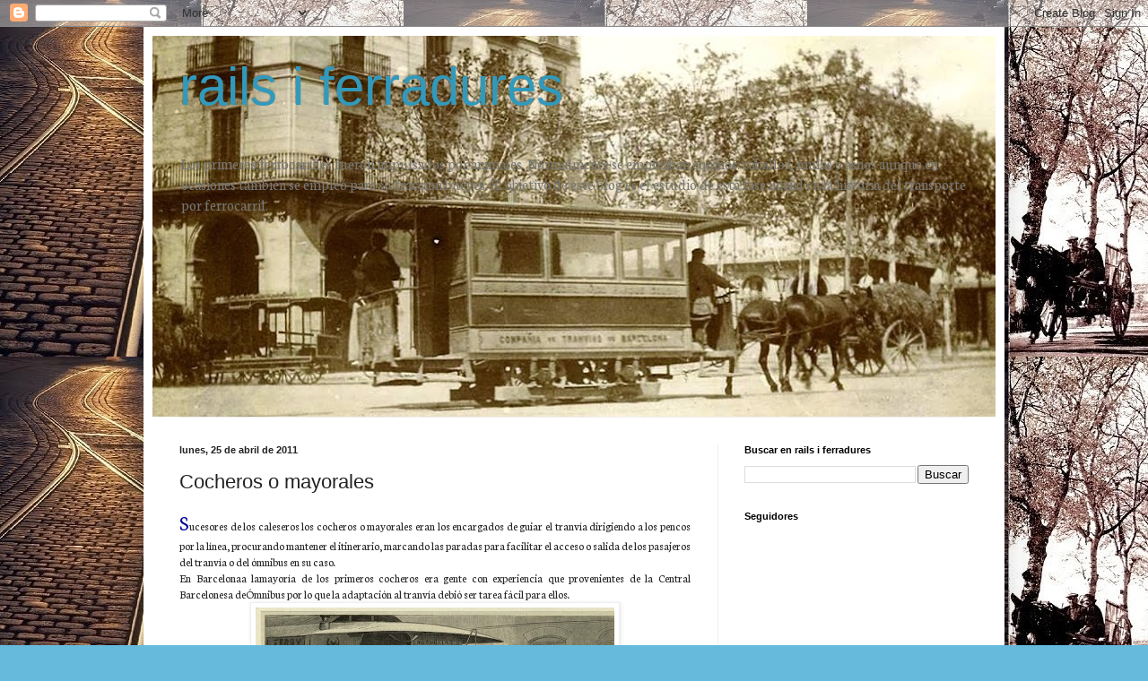

--- FILE ---
content_type: text/html; charset=UTF-8
request_url: https://railsiferradures.blogspot.com/2011/04/cocheros-o-mayorales.html
body_size: 44735
content:
<!DOCTYPE html>
<html class='v2' dir='ltr' lang='es'>
<head>
<link href='https://www.blogger.com/static/v1/widgets/335934321-css_bundle_v2.css' rel='stylesheet' type='text/css'/>
<meta content='width=1100' name='viewport'/>
<meta content='text/html; charset=UTF-8' http-equiv='Content-Type'/>
<meta content='blogger' name='generator'/>
<link href='https://railsiferradures.blogspot.com/favicon.ico' rel='icon' type='image/x-icon'/>
<link href='http://railsiferradures.blogspot.com/2011/04/cocheros-o-mayorales.html' rel='canonical'/>
<link rel="alternate" type="application/atom+xml" title="rails i ferradures - Atom" href="https://railsiferradures.blogspot.com/feeds/posts/default" />
<link rel="alternate" type="application/rss+xml" title="rails i ferradures - RSS" href="https://railsiferradures.blogspot.com/feeds/posts/default?alt=rss" />
<link rel="service.post" type="application/atom+xml" title="rails i ferradures - Atom" href="https://www.blogger.com/feeds/732066415946656926/posts/default" />

<link rel="alternate" type="application/atom+xml" title="rails i ferradures - Atom" href="https://railsiferradures.blogspot.com/feeds/469307197405090578/comments/default" />
<!--Can't find substitution for tag [blog.ieCssRetrofitLinks]-->
<link href='https://blogger.googleusercontent.com/img/b/R29vZ2xl/AVvXsEhRuLSTQDaqosGVnkM4wTFhMCjpPkM43eRogM7QWCpuiOFkBtsG3HTRnPkWNVltNjaNVwGiDtfBzdDO8UH7dFQP-QdQb7rLbrN2IQt8eo2p_ARWLt9oRFgaQUEXSYNALgQJBBzHKck1BLUJ/s400/Cochero+NY+1877.jpg' rel='image_src'/>
<meta content='http://railsiferradures.blogspot.com/2011/04/cocheros-o-mayorales.html' property='og:url'/>
<meta content='Cocheros o mayorales' property='og:title'/>
<meta content='S ucesores de los caleseros los cocheros o mayorales eran los encargados de guiar el tranvía dirigiendo a los pencos por la línea, procurand...' property='og:description'/>
<meta content='https://blogger.googleusercontent.com/img/b/R29vZ2xl/AVvXsEhRuLSTQDaqosGVnkM4wTFhMCjpPkM43eRogM7QWCpuiOFkBtsG3HTRnPkWNVltNjaNVwGiDtfBzdDO8UH7dFQP-QdQb7rLbrN2IQt8eo2p_ARWLt9oRFgaQUEXSYNALgQJBBzHKck1BLUJ/w1200-h630-p-k-no-nu/Cochero+NY+1877.jpg' property='og:image'/>
<title>rails i ferradures: Cocheros o mayorales</title>
<style type='text/css'>@font-face{font-family:'Neuton';font-style:normal;font-weight:400;font-display:swap;src:url(//fonts.gstatic.com/s/neuton/v24/UMBTrPtMoH62xUZCwYg6UCj1BoM5.woff2)format('woff2');unicode-range:U+0100-02BA,U+02BD-02C5,U+02C7-02CC,U+02CE-02D7,U+02DD-02FF,U+0304,U+0308,U+0329,U+1D00-1DBF,U+1E00-1E9F,U+1EF2-1EFF,U+2020,U+20A0-20AB,U+20AD-20C0,U+2113,U+2C60-2C7F,U+A720-A7FF;}@font-face{font-family:'Neuton';font-style:normal;font-weight:400;font-display:swap;src:url(//fonts.gstatic.com/s/neuton/v24/UMBTrPtMoH62xUZCz4g6UCj1Bg.woff2)format('woff2');unicode-range:U+0000-00FF,U+0131,U+0152-0153,U+02BB-02BC,U+02C6,U+02DA,U+02DC,U+0304,U+0308,U+0329,U+2000-206F,U+20AC,U+2122,U+2191,U+2193,U+2212,U+2215,U+FEFF,U+FFFD;}</style>
<style id='page-skin-1' type='text/css'><!--
/*
-----------------------------------------------
Blogger Template Style
Name:     Simple
Designer: Blogger
URL:      www.blogger.com
----------------------------------------------- */
/* Content
----------------------------------------------- */
body {
font: normal normal 12px Neuton;
color: #222222;
background: #66bbdd url(//4.bp.blogspot.com/-ODo9diUBpM0/VDEA2JqELII/AAAAAAAAG_g/7CX-LNr6BZc/s0/rails%2Bi%2Byferr14l.jpg) repeat scroll top left;
padding: 0 40px 40px 40px;
}
html body .region-inner {
min-width: 0;
max-width: 100%;
width: auto;
}
h2 {
font-size: 22px;
}
a:link {
text-decoration:none;
color: #2288bb;
}
a:visited {
text-decoration:none;
color: #888888;
}
a:hover {
text-decoration:underline;
color: #33aaff;
}
.body-fauxcolumn-outer .fauxcolumn-inner {
background: transparent none repeat scroll top left;
_background-image: none;
}
.body-fauxcolumn-outer .cap-top {
position: absolute;
z-index: 1;
height: 400px;
width: 100%;
}
.body-fauxcolumn-outer .cap-top .cap-left {
width: 100%;
background: transparent none repeat-x scroll top left;
_background-image: none;
}
.content-outer {
-moz-box-shadow: 0 0 40px rgba(0, 0, 0, .15);
-webkit-box-shadow: 0 0 5px rgba(0, 0, 0, .15);
-goog-ms-box-shadow: 0 0 10px #333333;
box-shadow: 0 0 40px rgba(0, 0, 0, .15);
margin-bottom: 1px;
}
.content-inner {
padding: 10px 10px;
}
.content-inner {
background-color: #ffffff;
}
/* Header
----------------------------------------------- */
.header-outer {
background: transparent none repeat-x scroll 0 -400px;
_background-image: none;
}
.Header h1 {
font: normal normal 60px Arial, Tahoma, Helvetica, FreeSans, sans-serif;
color: #3399bb;
text-shadow: -1px -1px 1px rgba(0, 0, 0, .2);
}
.Header h1 a {
color: #3399bb;
}
.Header .description {
font-size: 140%;
color: #777777;
}
.header-inner .Header .titlewrapper {
padding: 22px 30px;
}
.header-inner .Header .descriptionwrapper {
padding: 0 30px;
}
/* Tabs
----------------------------------------------- */
.tabs-inner .section:first-child {
border-top: 1px solid #eeeeee;
}
.tabs-inner .section:first-child ul {
margin-top: -1px;
border-top: 1px solid #eeeeee;
border-left: 0 solid #eeeeee;
border-right: 0 solid #eeeeee;
}
.tabs-inner .widget ul {
background: #f5f5f5 url(https://resources.blogblog.com/blogblog/data/1kt/simple/gradients_light.png) repeat-x scroll 0 -800px;
_background-image: none;
border-bottom: 1px solid #eeeeee;
margin-top: 0;
margin-left: -30px;
margin-right: -30px;
}
.tabs-inner .widget li a {
display: inline-block;
padding: .6em 1em;
font: normal normal 14px Arial, Tahoma, Helvetica, FreeSans, sans-serif;
color: #999999;
border-left: 1px solid #ffffff;
border-right: 1px solid #eeeeee;
}
.tabs-inner .widget li:first-child a {
border-left: none;
}
.tabs-inner .widget li.selected a, .tabs-inner .widget li a:hover {
color: #000000;
background-color: #eeeeee;
text-decoration: none;
}
/* Columns
----------------------------------------------- */
.main-outer {
border-top: 0 solid #eeeeee;
}
.fauxcolumn-left-outer .fauxcolumn-inner {
border-right: 1px solid #eeeeee;
}
.fauxcolumn-right-outer .fauxcolumn-inner {
border-left: 1px solid #eeeeee;
}
/* Headings
----------------------------------------------- */
div.widget > h2,
div.widget h2.title {
margin: 0 0 1em 0;
font: normal bold 11px Arial, Tahoma, Helvetica, FreeSans, sans-serif;
color: #000000;
}
/* Widgets
----------------------------------------------- */
.widget .zippy {
color: #999999;
text-shadow: 2px 2px 1px rgba(0, 0, 0, .1);
}
.widget .popular-posts ul {
list-style: none;
}
/* Posts
----------------------------------------------- */
h2.date-header {
font: normal bold 11px Arial, Tahoma, Helvetica, FreeSans, sans-serif;
}
.date-header span {
background-color: transparent;
color: #222222;
padding: inherit;
letter-spacing: inherit;
margin: inherit;
}
.main-inner {
padding-top: 30px;
padding-bottom: 30px;
}
.main-inner .column-center-inner {
padding: 0 15px;
}
.main-inner .column-center-inner .section {
margin: 0 15px;
}
.post {
margin: 0 0 25px 0;
}
h3.post-title, .comments h4 {
font: normal normal 22px Arial, Tahoma, Helvetica, FreeSans, sans-serif;
margin: .75em 0 0;
}
.post-body {
font-size: 110%;
line-height: 1.4;
position: relative;
}
.post-body img, .post-body .tr-caption-container, .Profile img, .Image img,
.BlogList .item-thumbnail img {
padding: 2px;
background: #ffffff;
border: 1px solid #eeeeee;
-moz-box-shadow: 1px 1px 5px rgba(0, 0, 0, .1);
-webkit-box-shadow: 1px 1px 5px rgba(0, 0, 0, .1);
box-shadow: 1px 1px 5px rgba(0, 0, 0, .1);
}
.post-body img, .post-body .tr-caption-container {
padding: 5px;
}
.post-body .tr-caption-container {
color: #222222;
}
.post-body .tr-caption-container img {
padding: 0;
background: transparent;
border: none;
-moz-box-shadow: 0 0 0 rgba(0, 0, 0, .1);
-webkit-box-shadow: 0 0 0 rgba(0, 0, 0, .1);
box-shadow: 0 0 0 rgba(0, 0, 0, .1);
}
.post-header {
margin: 0 0 1.5em;
line-height: 1.6;
font-size: 90%;
}
.post-footer {
margin: 20px -2px 0;
padding: 5px 10px;
color: #666666;
background-color: #f9f9f9;
border-bottom: 1px solid #eeeeee;
line-height: 1.6;
font-size: 90%;
}
#comments .comment-author {
padding-top: 1.5em;
border-top: 1px solid #eeeeee;
background-position: 0 1.5em;
}
#comments .comment-author:first-child {
padding-top: 0;
border-top: none;
}
.avatar-image-container {
margin: .2em 0 0;
}
#comments .avatar-image-container img {
border: 1px solid #eeeeee;
}
/* Comments
----------------------------------------------- */
.comments .comments-content .icon.blog-author {
background-repeat: no-repeat;
background-image: url([data-uri]);
}
.comments .comments-content .loadmore a {
border-top: 1px solid #999999;
border-bottom: 1px solid #999999;
}
.comments .comment-thread.inline-thread {
background-color: #f9f9f9;
}
.comments .continue {
border-top: 2px solid #999999;
}
/* Accents
---------------------------------------------- */
.section-columns td.columns-cell {
border-left: 1px solid #eeeeee;
}
.blog-pager {
background: transparent none no-repeat scroll top center;
}
.blog-pager-older-link, .home-link,
.blog-pager-newer-link {
background-color: #ffffff;
padding: 5px;
}
.footer-outer {
border-top: 0 dashed #bbbbbb;
}
/* Mobile
----------------------------------------------- */
body.mobile  {
background-size: auto;
}
.mobile .body-fauxcolumn-outer {
background: transparent none repeat scroll top left;
}
.mobile .body-fauxcolumn-outer .cap-top {
background-size: 100% auto;
}
.mobile .content-outer {
-webkit-box-shadow: 0 0 3px rgba(0, 0, 0, .15);
box-shadow: 0 0 3px rgba(0, 0, 0, .15);
}
.mobile .tabs-inner .widget ul {
margin-left: 0;
margin-right: 0;
}
.mobile .post {
margin: 0;
}
.mobile .main-inner .column-center-inner .section {
margin: 0;
}
.mobile .date-header span {
padding: 0.1em 10px;
margin: 0 -10px;
}
.mobile h3.post-title {
margin: 0;
}
.mobile .blog-pager {
background: transparent none no-repeat scroll top center;
}
.mobile .footer-outer {
border-top: none;
}
.mobile .main-inner, .mobile .footer-inner {
background-color: #ffffff;
}
.mobile-index-contents {
color: #222222;
}
.mobile-link-button {
background-color: #2288bb;
}
.mobile-link-button a:link, .mobile-link-button a:visited {
color: #ffffff;
}
.mobile .tabs-inner .section:first-child {
border-top: none;
}
.mobile .tabs-inner .PageList .widget-content {
background-color: #eeeeee;
color: #000000;
border-top: 1px solid #eeeeee;
border-bottom: 1px solid #eeeeee;
}
.mobile .tabs-inner .PageList .widget-content .pagelist-arrow {
border-left: 1px solid #eeeeee;
}

--></style>
<style id='template-skin-1' type='text/css'><!--
body {
min-width: 960px;
}
.content-outer, .content-fauxcolumn-outer, .region-inner {
min-width: 960px;
max-width: 960px;
_width: 960px;
}
.main-inner .columns {
padding-left: 0;
padding-right: 310px;
}
.main-inner .fauxcolumn-center-outer {
left: 0;
right: 310px;
/* IE6 does not respect left and right together */
_width: expression(this.parentNode.offsetWidth -
parseInt("0") -
parseInt("310px") + 'px');
}
.main-inner .fauxcolumn-left-outer {
width: 0;
}
.main-inner .fauxcolumn-right-outer {
width: 310px;
}
.main-inner .column-left-outer {
width: 0;
right: 100%;
margin-left: -0;
}
.main-inner .column-right-outer {
width: 310px;
margin-right: -310px;
}
#layout {
min-width: 0;
}
#layout .content-outer {
min-width: 0;
width: 800px;
}
#layout .region-inner {
min-width: 0;
width: auto;
}
body#layout div.add_widget {
padding: 8px;
}
body#layout div.add_widget a {
margin-left: 32px;
}
--></style>
<style>
    body {background-image:url(\/\/4.bp.blogspot.com\/-ODo9diUBpM0\/VDEA2JqELII\/AAAAAAAAG_g\/7CX-LNr6BZc\/s0\/rails%2Bi%2Byferr14l.jpg);}
    
@media (max-width: 200px) { body {background-image:url(\/\/4.bp.blogspot.com\/-ODo9diUBpM0\/VDEA2JqELII\/AAAAAAAAG_g\/7CX-LNr6BZc\/w200\/rails%2Bi%2Byferr14l.jpg);}}
@media (max-width: 400px) and (min-width: 201px) { body {background-image:url(\/\/4.bp.blogspot.com\/-ODo9diUBpM0\/VDEA2JqELII\/AAAAAAAAG_g\/7CX-LNr6BZc\/w400\/rails%2Bi%2Byferr14l.jpg);}}
@media (max-width: 800px) and (min-width: 401px) { body {background-image:url(\/\/4.bp.blogspot.com\/-ODo9diUBpM0\/VDEA2JqELII\/AAAAAAAAG_g\/7CX-LNr6BZc\/w800\/rails%2Bi%2Byferr14l.jpg);}}
@media (max-width: 1200px) and (min-width: 801px) { body {background-image:url(\/\/4.bp.blogspot.com\/-ODo9diUBpM0\/VDEA2JqELII\/AAAAAAAAG_g\/7CX-LNr6BZc\/w1200\/rails%2Bi%2Byferr14l.jpg);}}
/* Last tag covers anything over one higher than the previous max-size cap. */
@media (min-width: 1201px) { body {background-image:url(\/\/4.bp.blogspot.com\/-ODo9diUBpM0\/VDEA2JqELII\/AAAAAAAAG_g\/7CX-LNr6BZc\/w1600\/rails%2Bi%2Byferr14l.jpg);}}
  </style>
<link href='https://www.blogger.com/dyn-css/authorization.css?targetBlogID=732066415946656926&amp;zx=a1785d56-9693-41bb-afec-53184565bc37' media='none' onload='if(media!=&#39;all&#39;)media=&#39;all&#39;' rel='stylesheet'/><noscript><link href='https://www.blogger.com/dyn-css/authorization.css?targetBlogID=732066415946656926&amp;zx=a1785d56-9693-41bb-afec-53184565bc37' rel='stylesheet'/></noscript>
<meta name='google-adsense-platform-account' content='ca-host-pub-1556223355139109'/>
<meta name='google-adsense-platform-domain' content='blogspot.com'/>

</head>
<body class='loading variant-pale'>
<div class='navbar section' id='navbar' name='Barra de navegación'><div class='widget Navbar' data-version='1' id='Navbar1'><script type="text/javascript">
    function setAttributeOnload(object, attribute, val) {
      if(window.addEventListener) {
        window.addEventListener('load',
          function(){ object[attribute] = val; }, false);
      } else {
        window.attachEvent('onload', function(){ object[attribute] = val; });
      }
    }
  </script>
<div id="navbar-iframe-container"></div>
<script type="text/javascript" src="https://apis.google.com/js/platform.js"></script>
<script type="text/javascript">
      gapi.load("gapi.iframes:gapi.iframes.style.bubble", function() {
        if (gapi.iframes && gapi.iframes.getContext) {
          gapi.iframes.getContext().openChild({
              url: 'https://www.blogger.com/navbar/732066415946656926?po\x3d469307197405090578\x26origin\x3dhttps://railsiferradures.blogspot.com',
              where: document.getElementById("navbar-iframe-container"),
              id: "navbar-iframe"
          });
        }
      });
    </script><script type="text/javascript">
(function() {
var script = document.createElement('script');
script.type = 'text/javascript';
script.src = '//pagead2.googlesyndication.com/pagead/js/google_top_exp.js';
var head = document.getElementsByTagName('head')[0];
if (head) {
head.appendChild(script);
}})();
</script>
</div></div>
<div class='body-fauxcolumns'>
<div class='fauxcolumn-outer body-fauxcolumn-outer'>
<div class='cap-top'>
<div class='cap-left'></div>
<div class='cap-right'></div>
</div>
<div class='fauxborder-left'>
<div class='fauxborder-right'></div>
<div class='fauxcolumn-inner'>
</div>
</div>
<div class='cap-bottom'>
<div class='cap-left'></div>
<div class='cap-right'></div>
</div>
</div>
</div>
<div class='content'>
<div class='content-fauxcolumns'>
<div class='fauxcolumn-outer content-fauxcolumn-outer'>
<div class='cap-top'>
<div class='cap-left'></div>
<div class='cap-right'></div>
</div>
<div class='fauxborder-left'>
<div class='fauxborder-right'></div>
<div class='fauxcolumn-inner'>
</div>
</div>
<div class='cap-bottom'>
<div class='cap-left'></div>
<div class='cap-right'></div>
</div>
</div>
</div>
<div class='content-outer'>
<div class='content-cap-top cap-top'>
<div class='cap-left'></div>
<div class='cap-right'></div>
</div>
<div class='fauxborder-left content-fauxborder-left'>
<div class='fauxborder-right content-fauxborder-right'></div>
<div class='content-inner'>
<header>
<div class='header-outer'>
<div class='header-cap-top cap-top'>
<div class='cap-left'></div>
<div class='cap-right'></div>
</div>
<div class='fauxborder-left header-fauxborder-left'>
<div class='fauxborder-right header-fauxborder-right'></div>
<div class='region-inner header-inner'>
<div class='header section' id='header' name='Cabecera'><div class='widget Header' data-version='1' id='Header1'>
<div id='header-inner' style='background-image: url("https://blogger.googleusercontent.com/img/a/AVvXsEg2FLpJWkQebRkTgr4_Vk_Y4Pye4xzpkkZJF0AhD6_emAkf3eZzXMXOc0l1qkQ4S0hvmypR9p1k_W6IxGZUsLYFxVrrOVxJFnqx7rQldzlpQqdjejYhIhc2jSXZzrzXMUO_PJYDKiV4J48mcyVU21pjq0gLg-AUK62oa3_usjIdJSYTr0QZw6ziOwJVh8c=s940"); background-position: left; min-height: 425px; _height: 425px; background-repeat: no-repeat; '>
<div class='titlewrapper' style='background: transparent'>
<h1 class='title' style='background: transparent; border-width: 0px'>
<a href='https://railsiferradures.blogspot.com/'>
rails i ferradures
</a>
</h1>
</div>
<div class='descriptionwrapper'>
<p class='description'><span>Los primeros ferrocarriles fueron impulsados por animales.
Normalmente se empleaban equinos: caballos, mulas o asnos aunque en ocasiones también se empleó para su tracción bueyes.
El objetivo de este blog es el estudio de esta fase inicial en la historia del transporte por ferrocarril.</span></p>
</div>
</div>
</div></div>
</div>
</div>
<div class='header-cap-bottom cap-bottom'>
<div class='cap-left'></div>
<div class='cap-right'></div>
</div>
</div>
</header>
<div class='tabs-outer'>
<div class='tabs-cap-top cap-top'>
<div class='cap-left'></div>
<div class='cap-right'></div>
</div>
<div class='fauxborder-left tabs-fauxborder-left'>
<div class='fauxborder-right tabs-fauxborder-right'></div>
<div class='region-inner tabs-inner'>
<div class='tabs no-items section' id='crosscol' name='Multicolumnas'></div>
<div class='tabs no-items section' id='crosscol-overflow' name='Cross-Column 2'></div>
</div>
</div>
<div class='tabs-cap-bottom cap-bottom'>
<div class='cap-left'></div>
<div class='cap-right'></div>
</div>
</div>
<div class='main-outer'>
<div class='main-cap-top cap-top'>
<div class='cap-left'></div>
<div class='cap-right'></div>
</div>
<div class='fauxborder-left main-fauxborder-left'>
<div class='fauxborder-right main-fauxborder-right'></div>
<div class='region-inner main-inner'>
<div class='columns fauxcolumns'>
<div class='fauxcolumn-outer fauxcolumn-center-outer'>
<div class='cap-top'>
<div class='cap-left'></div>
<div class='cap-right'></div>
</div>
<div class='fauxborder-left'>
<div class='fauxborder-right'></div>
<div class='fauxcolumn-inner'>
</div>
</div>
<div class='cap-bottom'>
<div class='cap-left'></div>
<div class='cap-right'></div>
</div>
</div>
<div class='fauxcolumn-outer fauxcolumn-left-outer'>
<div class='cap-top'>
<div class='cap-left'></div>
<div class='cap-right'></div>
</div>
<div class='fauxborder-left'>
<div class='fauxborder-right'></div>
<div class='fauxcolumn-inner'>
</div>
</div>
<div class='cap-bottom'>
<div class='cap-left'></div>
<div class='cap-right'></div>
</div>
</div>
<div class='fauxcolumn-outer fauxcolumn-right-outer'>
<div class='cap-top'>
<div class='cap-left'></div>
<div class='cap-right'></div>
</div>
<div class='fauxborder-left'>
<div class='fauxborder-right'></div>
<div class='fauxcolumn-inner'>
</div>
</div>
<div class='cap-bottom'>
<div class='cap-left'></div>
<div class='cap-right'></div>
</div>
</div>
<!-- corrects IE6 width calculation -->
<div class='columns-inner'>
<div class='column-center-outer'>
<div class='column-center-inner'>
<div class='main section' id='main' name='Principal'><div class='widget Blog' data-version='1' id='Blog1'>
<div class='blog-posts hfeed'>

          <div class="date-outer">
        
<h2 class='date-header'><span>lunes, 25 de abril de 2011</span></h2>

          <div class="date-posts">
        
<div class='post-outer'>
<div class='post hentry uncustomized-post-template' itemprop='blogPost' itemscope='itemscope' itemtype='http://schema.org/BlogPosting'>
<meta content='https://blogger.googleusercontent.com/img/b/R29vZ2xl/AVvXsEhRuLSTQDaqosGVnkM4wTFhMCjpPkM43eRogM7QWCpuiOFkBtsG3HTRnPkWNVltNjaNVwGiDtfBzdDO8UH7dFQP-QdQb7rLbrN2IQt8eo2p_ARWLt9oRFgaQUEXSYNALgQJBBzHKck1BLUJ/s400/Cochero+NY+1877.jpg' itemprop='image_url'/>
<meta content='732066415946656926' itemprop='blogId'/>
<meta content='469307197405090578' itemprop='postId'/>
<a name='469307197405090578'></a>
<h3 class='post-title entry-title' itemprop='name'>
Cocheros o mayorales
</h3>
<div class='post-header'>
<div class='post-header-line-1'></div>
</div>
<div class='post-body entry-content' id='post-body-469307197405090578' itemprop='description articleBody'>
<div align="justify"><span style="font-size:180%;color:#000099;">S</span>ucesores de los caleseros los cocheros o mayorales eran los encargados de guiar el tranvía dirigiendo a los pencos por la línea, procurando mantener el itinerario, marcando las paradas para facilitar el acceso o salida de los pasajeros del tranvía o del ómnibus en su caso.<br />En Barcelonaa lamayoría de los primeros cocheros era gente con experiencia que provenientes de la Central Barcelonesa deÓmnibus por lo que la adaptación al tranvía debió ser tarea fácil para ellos. </div><img alt="" border="0" id="BLOGGER_PHOTO_ID_5599442927409365522" src="https://blogger.googleusercontent.com/img/b/R29vZ2xl/AVvXsEhRuLSTQDaqosGVnkM4wTFhMCjpPkM43eRogM7QWCpuiOFkBtsG3HTRnPkWNVltNjaNVwGiDtfBzdDO8UH7dFQP-QdQb7rLbrN2IQt8eo2p_ARWLt9oRFgaQUEXSYNALgQJBBzHKck1BLUJ/s400/Cochero+NY+1877.jpg" style="TEXT-ALIGN: center; MARGIN: 0px auto 10px; WIDTH: 400px; DISPLAY: block; HEIGHT: 294px; CURSOR: hand" /><br /><br /><p align="justify">También se incorporaron carreteros y un numeroso grupo de gitanos, que como es sabido, son grandes profesionales en el mundo del caballo.<br />La oficio del mayoral no se limitaba a conducir vehículo y animales, si no que reunía una serie de responsabilidades y tareas asociadas a la misma.<br />En un artículo sobre la tracción animal de Juanjo Olaizola, publicado en la Revista de Historia Ferroviaria, se reproduce el reglamento de los Mayorales del tranvía de San Sebastian.<br />Este articulo y el reglamento nos han dado una muy amplia visión de las tareas y obligaciones de los mayorales que serían:<br /><strong><span style="color:#000099;">Jerarquía y obligaciones.<br /></span></strong>El cochero dependía del Jefe de movimiento, que era quien asignaba los servicios e itinerarios, a cubrir cada día. Ademas era quien se encargaba de la limpieza del coche que se le asignaba y de la revisión de frenos y atalajes, y tener cuidado de los animales que le facilitaría el jefe de cuadras.<br />Aunque al principio no se estableció una ropa de trabajo, al poco de inaugrarse los tranvías en Barcelona, se establecieron uniformes para sus empleados.<br />Lejos de ser las compañías quienes sufragaran estos uniformes, eran los empleados quien debieran costearselos, para ellos las compañías establecieron un sistema de pago a plazos que descontaba de los salarios una parte, para el pago de los mismos.<br /></p><img alt="" border="0" id="BLOGGER_PHOTO_ID_5599446115914161058" src="https://blogger.googleusercontent.com/img/b/R29vZ2xl/AVvXsEjSCVISYe0HcUNUFgGXvr82uYVxYPjoF-YZWg3v9K3fBFxnV4d4UeLN9rnu4cP9KSOuW3LobfTiQ5TvAF2aubbKAlw-MqlV6E7Jk8QIMuo-W8k7hHASwG4T-vrIBLYAkJf6cItN77Bhyphenhypheng3Y/s400/cocheros+de+gracia.jpg" style="TEXT-ALIGN: center; MARGIN: 0px auto 10px; WIDTH: 400px; DISPLAY: block; HEIGHT: 178px; CURSOR: hand" /><br /><br /><p align="justify">Además el reglamento exigía: &#8220;Usar constantemente durante las horas de servicio las prendas de vestir reglamentarias, así como la gorra e insignias que haya recibido de la Compañía, presentándose siempre con el aseo y la decencia debida.&#8221;y en caso de cese debía devolverlo a la misma que abonaría por el un importe en función de su estado.<br />Las jornadas laborales eran de entre doce y quince horas diarias, con un día de descanso cada veinticuatro o veinticinco y un sueldo de tres a cuatro pesetas diarias.<br /><strong><span style="color:#000099;">Conducción.<br /></p></span></strong><img alt="" border="0" id="BLOGGER_PHOTO_ID_5599450815236155682" src="https://blogger.googleusercontent.com/img/b/R29vZ2xl/AVvXsEg-y4F07_bTw15yYksBr1G6dCldqEvbD4Vk8biITNK7Q6qnCLi3POEgIVPcndY8HVCLX8u7oN3aT4jA2UX_is-FywSOKDTTqmjcZqrvnbk3-rfV79jMkKiMj56fNCGf3O0pJ6OEmWEEMDVz/s400/1908_Sevila.jpg" style="TEXT-ALIGN: center; MARGIN: 0px auto 10px; WIDTH: 400px; DISPLAY: block; HEIGHT: 185px; CURSOR: hand" /><br /><br /><p align="justify">En el tranvía el cochero era auxiliado por el conductor o interventor que era quien estaba en contacto con los pasajeros y que además de cobrar el pasaje marcaba las paradas del coche.<br />Así en el inicio de la línea según el reglamento, el mayoral debería cerrar las puertas de la plataforma delantera (el acceso solo se hacia por la plataforma posterior, tanto en acceso como en salida). Una vez cerradas estas soltaría el freno de modo que las caballerías pudieran avanzar libremente una vez que el conductor marcara la salida mediant<a href="https://blogger.googleusercontent.com/img/b/R29vZ2xl/AVvXsEiDGwRseEp_waCSarCNgvz2pIjGcxRuIHqc-bQOlSuUbEACmmBSgw0TFFjJpw3i0_oUDobr25s-RYELCn-5W9YlLXOdSJipgqDVeBRP_q4s1ZxCnkkO66Bsvxiu4cRp8IQ4Tv8g98-5zkUg/s1600/brooklyn+bell.jpg"><img alt="" border="0" id="BLOGGER_PHOTO_ID_5599455297554464626" src="https://blogger.googleusercontent.com/img/b/R29vZ2xl/AVvXsEiDGwRseEp_waCSarCNgvz2pIjGcxRuIHqc-bQOlSuUbEACmmBSgw0TFFjJpw3i0_oUDobr25s-RYELCn-5W9YlLXOdSJipgqDVeBRP_q4s1ZxCnkkO66Bsvxiu4cRp8IQ4Tv8g98-5zkUg/s400/brooklyn+bell.jpg" style="MARGIN: 0px 0px 10px 10px; WIDTH: 254px; FLOAT: right; HEIGHT: 400px; CURSOR: hand" /></a>e campana o timbre.<br />El recorrido no era de ningún modo arbitrario, estaba totalmente indicado en un cuaderno que tenia el mayoral y que se denominaba regulador de marcha. En el estaba descrito el recorrido con total detalle indicando la velocidad o marcha que tenia que utilizar en cada tramo, el horario, los apartaderos y los inicios y finales de trayecto.<br />Excepto en los inicios y fines de línea no había paradas establecidas, el Mayoral debía por una parte<br />atender a las señales de parada de las personas que esperaban en la vía, acortando la marcha de éste o deteniéndolo totalmente según el deseo del viajero, también el conductor podía indicarle una parada, para facilitar el descenso o recogida de viajeros; usando la campana y el cochero debería acortar la marcha, parar o detenerse en seco según los toques de timbre , volviendo a marchar tan pronto como recibiese la orden correspondiente.<br />Los toques de timbre o campana dados por el conductor tenían la siguiente significación:<br />Estando el coche en marcha: - Un golpe para acortar la marcha. - Dos golpes para parar totalmente. - Tres golpes para parar en seco cuando un caso urgente lo exigiese.<br />Estando el coche parado o a media marcha: - Un golpe para ponerse en marcha.<br />Finalmente si el vehículo estaba completo, el conductor se lo indicaba con otra señal de campana y el cochero debía poner el tarjetón de Lleno en la plataforma delantera.</p><img alt="" border="0" id="BLOGGER_PHOTO_ID_5599582091836804274" src="https://blogger.googleusercontent.com/img/b/R29vZ2xl/AVvXsEhT6lkS5nkyY8iPmBbpC3JoLc5vm_5NjiLpsgLAQDBXtU8N-g-cIaeqyhd8IH9rllDKGvfCEYcSII64jcnnrYExl1uwFFWEPu9WC-ARjhAMV_rLEGIgoCpEUL0s_aNPR_5_thXo7mRj8uqt/s400/street-car_lg.bmp" style="TEXT-ALIGN: center; MARGIN: 0px auto 10px; WIDTH: 400px; DISPLAY: block; HEIGHT: 256px; CURSOR: hand" /><br /><br /><p align="justify">La posición de trabajo era &#8220;sostener los ramalillos en la mano izquierda, el freno en la derecha, el pito en la boca y la vista fija en la vía&#8221; según el reglamento.<br />Mediante el pito daría los correspondientes toques cuando la vía se hallará obstruida por personas, vehículos o efectos, así como al aproximarse a sitios poblados, desembocadura de caminos y otros lugares en los que conviniese advertir la llegada del coche.<br /></p><img alt="" border="0" id="BLOGGER_PHOTO_ID_5599444276342683058" src="https://blogger.googleusercontent.com/img/b/R29vZ2xl/AVvXsEgHpSAX6fHnN-M78UqNSAVfpHAI1iwX3gg105QESN9R3U39QQotu7Mb69ZBgt7EqxKy0xwXTO3Bqb2FzBNJVvtHiTTiSZ1Gbp1Q1K7a9nTiit6vtVfX_D8-joORpht0zlY_vfaZ0wBEbwfN/s400/cocfero+bris.png" style="TEXT-ALIGN: center; MARGIN: 0px auto 10px; WIDTH: 400px; DISPLAY: block; HEIGHT: 300px; CURSOR: hand" /><br /><br /><p align="justify">El cochero debía ir al paso por delante de las casas, o muros próximos a la vía, recomendando a los viajeros de la plataforma la precaución debida. Detenerse en todos los apartaderos en que tenga cruce, no avanzando hasta la llegada del coche en sentido opuesto y siempre que el Conductor no indicará lo contrario.<br />A pesar de esta norma, hemos encontrado casos en que por arbitrariedad del conductor, han llegado a coincidir dos tranvías en dirección opuesta y vía única produciéndose serios altercados entre ambos cocheros por dilucidar sobre quien debía recular.<br />En las entradas y salidas de los apartaderos y en todos aquellos puntos donde había unión de dos vías, los Mayorales habían de reducir la marcha con precaución, además de esto, al entrar o salir en los apartaderos, debían dar freno a1 paso del coche por las agujas.<br />Cuando había en servicio más de un coche, debían conservar durante la carrera una distancia de 15 metros como mínimo, para evitar de esta manera los choques.<br />Al ausentarse por cualquier motivo el Mayoral de turno en una terminal de línea, este sería sustituido por aquel cochero presente a quién correspondiera el viaje más próximo, dejando advertida la alteración del servicio para que fuese corregida del mejor modo posible.<a href="https://blogger.googleusercontent.com/img/b/R29vZ2xl/AVvXsEjLjFQw3Kxx3uDfrjz9prnydjGmtN8QnIyJ8Pg9oRQ-QkiwPxTvPa53FhEieE8-jbSXfU8b5s6TAFDHfmT0zO_v1YkoF3U6h-BoHk8gvUIrwpxTLdmu56cbfjKiBrR2xTabCfXIJ9Hf7lU-/s1600/durban.jpg"></a></p><img alt="" border="0" id="BLOGGER_PHOTO_ID_5599457353592477026" src="https://blogger.googleusercontent.com/img/b/R29vZ2xl/AVvXsEjLjFQw3Kxx3uDfrjz9prnydjGmtN8QnIyJ8Pg9oRQ-QkiwPxTvPa53FhEieE8-jbSXfU8b5s6TAFDHfmT0zO_v1YkoF3U6h-BoHk8gvUIrwpxTLdmu56cbfjKiBrR2xTabCfXIJ9Hf7lU-/s400/durban.jpg" style="TEXT-ALIGN: center; MARGIN: 0px auto 10px; WIDTH: 400px; DISPLAY: block; HEIGHT: 307px; CURSOR: hand" /><br /><a href="https://blogger.googleusercontent.com/img/b/R29vZ2xl/AVvXsEjLjFQw3Kxx3uDfrjz9prnydjGmtN8QnIyJ8Pg9oRQ-QkiwPxTvPa53FhEieE8-jbSXfU8b5s6TAFDHfmT0zO_v1YkoF3U6h-BoHk8gvUIrwpxTLdmu56cbfjKiBrR2xTabCfXIJ9Hf7lU-/s1600/durban.jpg"><br /><br /><p align="justify"></a><strong><span style="color:#000099;">Mantenimiento.<br /></span></strong>El mayoral también debía ocuparse de algunas tareas de mantenimiento, la principal consistía en &#8220;cuidar de la más exquisita limpieza de la parte exterior del coche que diariamente le corresponda&#8221;<br />Examinar cuidadosamente los frenos siempre que en ellos observe algún entorpecimiento, poniendo el remedio inmediato que sea posible y comunicando el caso al llegar a las oficinas.<br />Atender y cuidar del ganado, manejándolo y conduciéndolo &#8220;convenientemente y sin dar voces malsonantes.&#8221;<br /></p><a href="https://blogger.googleusercontent.com/img/b/R29vZ2xl/AVvXsEieOEEvzycrke9rZvOSIeO5v-X9PxAWkoLRHs8jejy8Y4kSxK5QvFJvWrvFJva2RT95wLRu1_CpEwXezAFQBZHazfforBRTsoUINrH3rZALGZRq5WhsjO9nneFkce6qH4i_UEWBdbqIwhjC/s1600/abrevando.jpg"><img alt="" border="0" id="BLOGGER_PHOTO_ID_5599456324605331314" src="https://blogger.googleusercontent.com/img/b/R29vZ2xl/AVvXsEieOEEvzycrke9rZvOSIeO5v-X9PxAWkoLRHs8jejy8Y4kSxK5QvFJvWrvFJva2RT95wLRu1_CpEwXezAFQBZHazfforBRTsoUINrH3rZALGZRq5WhsjO9nneFkce6qH4i_UEWBdbqIwhjC/s400/abrevando.jpg" style="TEXT-ALIGN: center; MARGIN: 0px auto 10px; WIDTH: 400px; DISPLAY: block; HEIGHT: 232px; CURSOR: hand" /><br /><br /><p align="justify"></a></p><br /><br /><p align="justify">Hemos leído que las asociaciones de protección animal de la época premiaban a aquellos cocheros, carreteros o mayorales que demostraran un mejor trato a los animales (incluyendo la<br />ausencia de estas voces malsonantes, es decir lo que se decía hablar como un carretero).<br />Estos premios eran de unas veinticinco pesetas y entre los muchos donantes había personalidades como el Dr. Bartolome Robert, Santiago Rusiñol etc.<br /></p>
<div style='clear: both;'></div>
</div>
<div class='post-footer'>
<div class='post-footer-line post-footer-line-1'>
<span class='post-author vcard'>
Publicado por
<span class='fn' itemprop='author' itemscope='itemscope' itemtype='http://schema.org/Person'>
<span itemprop='name'>railsiferradures</span>
</span>
</span>
<span class='post-timestamp'>
en
<meta content='http://railsiferradures.blogspot.com/2011/04/cocheros-o-mayorales.html' itemprop='url'/>
<a class='timestamp-link' href='https://railsiferradures.blogspot.com/2011/04/cocheros-o-mayorales.html' rel='bookmark' title='permanent link'><abbr class='published' itemprop='datePublished' title='2011-04-25T10:44:00+02:00'>10:44</abbr></a>
</span>
<span class='post-comment-link'>
</span>
<span class='post-icons'>
<span class='item-action'>
<a href='https://www.blogger.com/email-post/732066415946656926/469307197405090578' title='Enviar entrada por correo electrónico'>
<img alt='' class='icon-action' height='13' src='https://resources.blogblog.com/img/icon18_email.gif' width='18'/>
</a>
</span>
<span class='item-control blog-admin pid-1836056445'>
<a href='https://www.blogger.com/post-edit.g?blogID=732066415946656926&postID=469307197405090578&from=pencil' title='Editar entrada'>
<img alt='' class='icon-action' height='18' src='https://resources.blogblog.com/img/icon18_edit_allbkg.gif' width='18'/>
</a>
</span>
</span>
<div class='post-share-buttons goog-inline-block'>
</div>
</div>
<div class='post-footer-line post-footer-line-2'>
<span class='post-labels'>
Etiquetas:
<a href='https://railsiferradures.blogspot.com/search/label/Los%20tranviarios' rel='tag'>Los tranviarios</a>,
<a href='https://railsiferradures.blogspot.com/search/label/Oficios%20y%20costumbres' rel='tag'>Oficios y costumbres</a>
</span>
</div>
<div class='post-footer-line post-footer-line-3'>
<span class='post-location'>
</span>
</div>
</div>
</div>
<div class='comments' id='comments'>
<a name='comments'></a>
<h4>12 comentarios:</h4>
<div class='comments-content'>
<script async='async' src='' type='text/javascript'></script>
<script type='text/javascript'>
    (function() {
      var items = null;
      var msgs = null;
      var config = {};

// <![CDATA[
      var cursor = null;
      if (items && items.length > 0) {
        cursor = parseInt(items[items.length - 1].timestamp) + 1;
      }

      var bodyFromEntry = function(entry) {
        var text = (entry &&
                    ((entry.content && entry.content.$t) ||
                     (entry.summary && entry.summary.$t))) ||
            '';
        if (entry && entry.gd$extendedProperty) {
          for (var k in entry.gd$extendedProperty) {
            if (entry.gd$extendedProperty[k].name == 'blogger.contentRemoved') {
              return '<span class="deleted-comment">' + text + '</span>';
            }
          }
        }
        return text;
      }

      var parse = function(data) {
        cursor = null;
        var comments = [];
        if (data && data.feed && data.feed.entry) {
          for (var i = 0, entry; entry = data.feed.entry[i]; i++) {
            var comment = {};
            // comment ID, parsed out of the original id format
            var id = /blog-(\d+).post-(\d+)/.exec(entry.id.$t);
            comment.id = id ? id[2] : null;
            comment.body = bodyFromEntry(entry);
            comment.timestamp = Date.parse(entry.published.$t) + '';
            if (entry.author && entry.author.constructor === Array) {
              var auth = entry.author[0];
              if (auth) {
                comment.author = {
                  name: (auth.name ? auth.name.$t : undefined),
                  profileUrl: (auth.uri ? auth.uri.$t : undefined),
                  avatarUrl: (auth.gd$image ? auth.gd$image.src : undefined)
                };
              }
            }
            if (entry.link) {
              if (entry.link[2]) {
                comment.link = comment.permalink = entry.link[2].href;
              }
              if (entry.link[3]) {
                var pid = /.*comments\/default\/(\d+)\?.*/.exec(entry.link[3].href);
                if (pid && pid[1]) {
                  comment.parentId = pid[1];
                }
              }
            }
            comment.deleteclass = 'item-control blog-admin';
            if (entry.gd$extendedProperty) {
              for (var k in entry.gd$extendedProperty) {
                if (entry.gd$extendedProperty[k].name == 'blogger.itemClass') {
                  comment.deleteclass += ' ' + entry.gd$extendedProperty[k].value;
                } else if (entry.gd$extendedProperty[k].name == 'blogger.displayTime') {
                  comment.displayTime = entry.gd$extendedProperty[k].value;
                }
              }
            }
            comments.push(comment);
          }
        }
        return comments;
      };

      var paginator = function(callback) {
        if (hasMore()) {
          var url = config.feed + '?alt=json&v=2&orderby=published&reverse=false&max-results=50';
          if (cursor) {
            url += '&published-min=' + new Date(cursor).toISOString();
          }
          window.bloggercomments = function(data) {
            var parsed = parse(data);
            cursor = parsed.length < 50 ? null
                : parseInt(parsed[parsed.length - 1].timestamp) + 1
            callback(parsed);
            window.bloggercomments = null;
          }
          url += '&callback=bloggercomments';
          var script = document.createElement('script');
          script.type = 'text/javascript';
          script.src = url;
          document.getElementsByTagName('head')[0].appendChild(script);
        }
      };
      var hasMore = function() {
        return !!cursor;
      };
      var getMeta = function(key, comment) {
        if ('iswriter' == key) {
          var matches = !!comment.author
              && comment.author.name == config.authorName
              && comment.author.profileUrl == config.authorUrl;
          return matches ? 'true' : '';
        } else if ('deletelink' == key) {
          return config.baseUri + '/comment/delete/'
               + config.blogId + '/' + comment.id;
        } else if ('deleteclass' == key) {
          return comment.deleteclass;
        }
        return '';
      };

      var replybox = null;
      var replyUrlParts = null;
      var replyParent = undefined;

      var onReply = function(commentId, domId) {
        if (replybox == null) {
          // lazily cache replybox, and adjust to suit this style:
          replybox = document.getElementById('comment-editor');
          if (replybox != null) {
            replybox.height = '250px';
            replybox.style.display = 'block';
            replyUrlParts = replybox.src.split('#');
          }
        }
        if (replybox && (commentId !== replyParent)) {
          replybox.src = '';
          document.getElementById(domId).insertBefore(replybox, null);
          replybox.src = replyUrlParts[0]
              + (commentId ? '&parentID=' + commentId : '')
              + '#' + replyUrlParts[1];
          replyParent = commentId;
        }
      };

      var hash = (window.location.hash || '#').substring(1);
      var startThread, targetComment;
      if (/^comment-form_/.test(hash)) {
        startThread = hash.substring('comment-form_'.length);
      } else if (/^c[0-9]+$/.test(hash)) {
        targetComment = hash.substring(1);
      }

      // Configure commenting API:
      var configJso = {
        'maxDepth': config.maxThreadDepth
      };
      var provider = {
        'id': config.postId,
        'data': items,
        'loadNext': paginator,
        'hasMore': hasMore,
        'getMeta': getMeta,
        'onReply': onReply,
        'rendered': true,
        'initComment': targetComment,
        'initReplyThread': startThread,
        'config': configJso,
        'messages': msgs
      };

      var render = function() {
        if (window.goog && window.goog.comments) {
          var holder = document.getElementById('comment-holder');
          window.goog.comments.render(holder, provider);
        }
      };

      // render now, or queue to render when library loads:
      if (window.goog && window.goog.comments) {
        render();
      } else {
        window.goog = window.goog || {};
        window.goog.comments = window.goog.comments || {};
        window.goog.comments.loadQueue = window.goog.comments.loadQueue || [];
        window.goog.comments.loadQueue.push(render);
      }
    })();
// ]]>
  </script>
<div id='comment-holder'>
<div class="comment-thread toplevel-thread"><ol id="top-ra"><li class="comment" id="c1894369228894824816"><div class="avatar-image-container"><img src="//blogger.googleusercontent.com/img/b/R29vZ2xl/AVvXsEjPIMhTX1bVCP-hPcM9NQN_LfD6jtlyWo0Og1jK_2GtbGOCR4bnSw4EILN-QUHIUI6Y7efad5P8HMg9HoH4kJ79GQevYrTM45aN3Tm4kqlNi2GHUV72Xg6zkcrToVGMplg/s45-c/179191_10151571724219334_66555705_n.jpg" alt=""/></div><div class="comment-block"><div class="comment-header"><cite class="user"><a href="https://www.blogger.com/profile/04957799332483781077" rel="nofollow">Montserrat Llagostera Vilaró</a></cite><span class="icon user "></span><span class="datetime secondary-text"><a rel="nofollow" href="https://railsiferradures.blogspot.com/2011/04/cocheros-o-mayorales.html?showComment=1303733088022#c1894369228894824816">25 de abril de 2011 a las 14:04</a></span></div><p class="comment-content">Hola:<br><br>Y pensar que ahora nos quejamos.<br><br>Pobres cocheros 15 horas de trabajo y además tenían que costearse los uniformes.<br><br>Una bona entrada amics.<br><br>Quin tip de traballar vos feu, amb tanta informació.<br><br>La meva enhorabona y una abraçada desde Valencia, Montserrat</p><span class="comment-actions secondary-text"><a class="comment-reply" target="_self" data-comment-id="1894369228894824816">Responder</a><span class="item-control blog-admin blog-admin pid-1390257029"><a target="_self" href="https://www.blogger.com/comment/delete/732066415946656926/1894369228894824816">Eliminar</a></span></span></div><div class="comment-replies"><div id="c1894369228894824816-rt" class="comment-thread inline-thread hidden"><span class="thread-toggle thread-expanded"><span class="thread-arrow"></span><span class="thread-count"><a target="_self">Respuestas</a></span></span><ol id="c1894369228894824816-ra" class="thread-chrome thread-expanded"><div></div><div id="c1894369228894824816-continue" class="continue"><a class="comment-reply" target="_self" data-comment-id="1894369228894824816">Responder</a></div></ol></div></div><div class="comment-replybox-single" id="c1894369228894824816-ce"></div></li><li class="comment" id="c2168905999772233219"><div class="avatar-image-container"><img src="//3.bp.blogspot.com/-XnKUIkeFZdw/UBK73bf1HRI/AAAAAAAAEHs/a_21GQ9W6aA/s35/avatar%25252B2012.JPG" alt=""/></div><div class="comment-block"><div class="comment-header"><cite class="user"><a href="https://www.blogger.com/profile/10258588213755243235" rel="nofollow">gabriel tren</a></cite><span class="icon user "></span><span class="datetime secondary-text"><a rel="nofollow" href="https://railsiferradures.blogspot.com/2011/04/cocheros-o-mayorales.html?showComment=1303751979753#c2168905999772233219">25 de abril de 2011 a las 19:19</a></span></div><p class="comment-content"><b>Estupendo post, RiF!!</b><br><br><b>Algunos apuntes : </b> hoy, en empresas grandes de Barcelona - no daremos nombres, no me insistan ! - los uniformes son costeados por el personal, debiendo estos devolverlos como hacían los viejos mayorales, una vez que dejen de trabajar allí, eso sí, no se les devolverá ni un céntimo, se encuentren en el estado que se encuentren.<br><br><b>Es una maravilla leer e imaginarse </b> cómo eran de diferentes los tiempos-reloj de aquellos años....con qué calma transcurrirían días y recorridos..... alguien se imagina coger un tranvía a caballos para <i>&quot;ir mas rápidamente&quot; </i> a realizar una tarea o a encontrarse con la amada ?<br><br><b>Me pareció muy risueño</b> el hecho de que el mayoral tenía a su cargo el &quot;check in&quot; de su coche : revisar las cabalgaduras, los frenos, la limpieza y ....además conducirlo en tiempo y forma !! ( durante 15 horas!! ). &#191; se contarían dentro de esas horas las que pasaba en la limpieza o taller ?<br><br><b>Evidentemente no existía ni tacómetro</b> ni plus por fatiga !<br><br><b>Otro punto interesantísimo</b> es el relativo a la falta de paradas pre-establecidas, parece que en todo el mundo fue normal que la gente subiera donde le placiera y que los propios mayorales - como escuché historias de personas mayores - esperaban al viajero cuando sabían que su rutina era subir en tal lugar y en tal hora !<br><br><b>Veo las fotografías del interior de los tranvías </b> se ven apeanas unas diez personas y sin embargo tenían asignados dos funcionarios !! qué tiempos !!</p><span class="comment-actions secondary-text"><a class="comment-reply" target="_self" data-comment-id="2168905999772233219">Responder</a><span class="item-control blog-admin blog-admin pid-1071369850"><a target="_self" href="https://www.blogger.com/comment/delete/732066415946656926/2168905999772233219">Eliminar</a></span></span></div><div class="comment-replies"><div id="c2168905999772233219-rt" class="comment-thread inline-thread hidden"><span class="thread-toggle thread-expanded"><span class="thread-arrow"></span><span class="thread-count"><a target="_self">Respuestas</a></span></span><ol id="c2168905999772233219-ra" class="thread-chrome thread-expanded"><div></div><div id="c2168905999772233219-continue" class="continue"><a class="comment-reply" target="_self" data-comment-id="2168905999772233219">Responder</a></div></ol></div></div><div class="comment-replybox-single" id="c2168905999772233219-ce"></div></li><li class="comment" id="c7753425829620005174"><div class="avatar-image-container"><img src="//blogger.googleusercontent.com/img/b/R29vZ2xl/AVvXsEhoGyZfNyTdde1ncQGtl6VucrNSarWBVWHCb1iyi5lYAnxvB5u4s6oJkg2jOzzRcj5A4Af_wkj-Q9AVOcmjWuyuplHN42ptVjXwJKYXykgFxEgoqbsWAxQyWldIIyKKNDA/s45-c/gatito.jpg" alt=""/></div><div class="comment-block"><div class="comment-header"><cite class="user"><a href="https://www.blogger.com/profile/05429538337491308957" rel="nofollow">Julia</a></cite><span class="icon user "></span><span class="datetime secondary-text"><a rel="nofollow" href="https://railsiferradures.blogspot.com/2011/04/cocheros-o-mayorales.html?showComment=1303766298761#c7753425829620005174">25 de abril de 2011 a las 23:18</a></span></div><p class="comment-content">Muy muy MUY interesante, como es habitual en este tema, no tenía ni idea. Lo he leído y disfrutado con mucho interés, de verdad que hacéis un estudio excelente de cada tema.<br>Felicidades y saludos</p><span class="comment-actions secondary-text"><a class="comment-reply" target="_self" data-comment-id="7753425829620005174">Responder</a><span class="item-control blog-admin blog-admin pid-170634054"><a target="_self" href="https://www.blogger.com/comment/delete/732066415946656926/7753425829620005174">Eliminar</a></span></span></div><div class="comment-replies"><div id="c7753425829620005174-rt" class="comment-thread inline-thread hidden"><span class="thread-toggle thread-expanded"><span class="thread-arrow"></span><span class="thread-count"><a target="_self">Respuestas</a></span></span><ol id="c7753425829620005174-ra" class="thread-chrome thread-expanded"><div></div><div id="c7753425829620005174-continue" class="continue"><a class="comment-reply" target="_self" data-comment-id="7753425829620005174">Responder</a></div></ol></div></div><div class="comment-replybox-single" id="c7753425829620005174-ce"></div></li><li class="comment" id="c6000693315284471598"><div class="avatar-image-container"><img src="//blogger.googleusercontent.com/img/b/R29vZ2xl/AVvXsEiheZprYpjexCq3Mw8PBqvE9Y6dfoaJb3ut6PjcjsmdUpWS1incPW1yvBsjf_8JSRbbxlvbG7KezgBfmqzSu7K_t27ma4q7PmBJ93Z2BuAb8MzEFxNILtTeqSum_5OMeyE/s45-c/Xavier+Serra+i+Marimon.jpeg" alt=""/></div><div class="comment-block"><div class="comment-header"><cite class="user"><a href="https://www.blogger.com/profile/16104022252948650889" rel="nofollow">Xavier Serra i Marimon</a></cite><span class="icon user "></span><span class="datetime secondary-text"><a rel="nofollow" href="https://railsiferradures.blogspot.com/2011/04/cocheros-o-mayorales.html?showComment=1303825107053#c6000693315284471598">26 de abril de 2011 a las 15:38</a></span></div><p class="comment-content">Com Sempre, genial!</p><span class="comment-actions secondary-text"><a class="comment-reply" target="_self" data-comment-id="6000693315284471598">Responder</a><span class="item-control blog-admin blog-admin pid-930877582"><a target="_self" href="https://www.blogger.com/comment/delete/732066415946656926/6000693315284471598">Eliminar</a></span></span></div><div class="comment-replies"><div id="c6000693315284471598-rt" class="comment-thread inline-thread hidden"><span class="thread-toggle thread-expanded"><span class="thread-arrow"></span><span class="thread-count"><a target="_self">Respuestas</a></span></span><ol id="c6000693315284471598-ra" class="thread-chrome thread-expanded"><div></div><div id="c6000693315284471598-continue" class="continue"><a class="comment-reply" target="_self" data-comment-id="6000693315284471598">Responder</a></div></ol></div></div><div class="comment-replybox-single" id="c6000693315284471598-ce"></div></li><li class="comment" id="c4440495731918140934"><div class="avatar-image-container"><img src="//blogger.googleusercontent.com/img/b/R29vZ2xl/AVvXsEid5QyUKZOKbZrYjQ6EO2tZYDBSWoRRJsvUXMxTUDdIzWCRdT40pQrrY_fgYMd5q6IphK8fpmP6pBTpONCMNO06nEP5akbcoPKRiryEaQh2mpsOGVKDriBqYnqeqKMqdVE/s45-c/bosqueverde.jpg" alt=""/></div><div class="comment-block"><div class="comment-header"><cite class="user"><a href="https://www.blogger.com/profile/13412290576164820873" rel="nofollow">clariana</a></cite><span class="icon user "></span><span class="datetime secondary-text"><a rel="nofollow" href="https://railsiferradures.blogspot.com/2011/04/cocheros-o-mayorales.html?showComment=1303993859196#c4440495731918140934">28 de abril de 2011 a las 14:30</a></span></div><p class="comment-content">Qué interesante todo ésto que explicas hoy, sobre los mayorales y todas las personas que trabajaban en las tareas de cuidado del tranvía, de las personas, de los animales...<br>Chocante lo de los toques de campana según la situación que se presentara en el recorrido.<br>También muy interesante lo de los premios de las Sociedades Protectoras de Animales y de colaboradores como el Dr. Robert, Santiago Rusiñol y otros supongo.<br>Las fotografías muy buenas y seguro que me dejo algo por comentar, pero de verdad que hoy me parece muy muy especial vuestro post. Gracias.<br>Un beso y un abrazo, un beso y un abrazo y así para todos vosotros.</p><span class="comment-actions secondary-text"><a class="comment-reply" target="_self" data-comment-id="4440495731918140934">Responder</a><span class="item-control blog-admin blog-admin pid-427406086"><a target="_self" href="https://www.blogger.com/comment/delete/732066415946656926/4440495731918140934">Eliminar</a></span></span></div><div class="comment-replies"><div id="c4440495731918140934-rt" class="comment-thread inline-thread hidden"><span class="thread-toggle thread-expanded"><span class="thread-arrow"></span><span class="thread-count"><a target="_self">Respuestas</a></span></span><ol id="c4440495731918140934-ra" class="thread-chrome thread-expanded"><div></div><div id="c4440495731918140934-continue" class="continue"><a class="comment-reply" target="_self" data-comment-id="4440495731918140934">Responder</a></div></ol></div></div><div class="comment-replybox-single" id="c4440495731918140934-ce"></div></li><li class="comment" id="c8856192998865298975"><div class="avatar-image-container"><img src="//blogger.googleusercontent.com/img/b/R29vZ2xl/AVvXsEjurSGKTVvwKl-hrMaIBaiu3hlRZv2P9abHppkra87eY1BOTIdQS2CcqQGBKUXH6YNVK2ftJQ6G8f0HN7vXbBER63QUVX21kCUiZt3O8hOcYBnzx6vaS7r1D1PJDFDv-1E/s45-c/ryf.JPG" alt=""/></div><div class="comment-block"><div class="comment-header"><cite class="user"><a href="https://www.blogger.com/profile/17741405653050470444" rel="nofollow">railsiferradures</a></cite><span class="icon user blog-author"></span><span class="datetime secondary-text"><a rel="nofollow" href="https://railsiferradures.blogspot.com/2011/04/cocheros-o-mayorales.html?showComment=1304103702139#c8856192998865298975">29 de abril de 2011 a las 21:01</a></span></div><p class="comment-content">Hola Montserrat,<br>Desitgem que la teva onomàstica hagi estat un dia molt feliç per tota la teva família, influïm a en pipo com afegit.<br>Los horarios de la epoca erán así, de muy largas jornadas, solo con una larga constante y dura lucha por parte de las uniones obreras en todos los paises se consiguieron logros que hoy nos parecen cosa habitual. Para conseguir una jornada de 10 horas y descanso semanal,fueron necesarias grandes movilizaciones en muchos paises y durante mucho tiempo; mucho más tarde vendría la lucha por las ocho horas. Eran tiempos duros y las acciones eran duras, las huelgas duraban días y paralizaban ciudades. Sin embargo si no fuera por ello hoy no gozariamos de muchos de los actuales beneficios sociales, horarios, seguros sociales, pensiones...<br>Una abraçada  desde Sant Andreu.<br>railsiferradures</p><span class="comment-actions secondary-text"><a class="comment-reply" target="_self" data-comment-id="8856192998865298975">Responder</a><span class="item-control blog-admin blog-admin pid-1836056445"><a target="_self" href="https://www.blogger.com/comment/delete/732066415946656926/8856192998865298975">Eliminar</a></span></span></div><div class="comment-replies"><div id="c8856192998865298975-rt" class="comment-thread inline-thread hidden"><span class="thread-toggle thread-expanded"><span class="thread-arrow"></span><span class="thread-count"><a target="_self">Respuestas</a></span></span><ol id="c8856192998865298975-ra" class="thread-chrome thread-expanded"><div></div><div id="c8856192998865298975-continue" class="continue"><a class="comment-reply" target="_self" data-comment-id="8856192998865298975">Responder</a></div></ol></div></div><div class="comment-replybox-single" id="c8856192998865298975-ce"></div></li><li class="comment" id="c2296781941229487147"><div class="avatar-image-container"><img src="//blogger.googleusercontent.com/img/b/R29vZ2xl/AVvXsEjurSGKTVvwKl-hrMaIBaiu3hlRZv2P9abHppkra87eY1BOTIdQS2CcqQGBKUXH6YNVK2ftJQ6G8f0HN7vXbBER63QUVX21kCUiZt3O8hOcYBnzx6vaS7r1D1PJDFDv-1E/s45-c/ryf.JPG" alt=""/></div><div class="comment-block"><div class="comment-header"><cite class="user"><a href="https://www.blogger.com/profile/17741405653050470444" rel="nofollow">railsiferradures</a></cite><span class="icon user blog-author"></span><span class="datetime secondary-text"><a rel="nofollow" href="https://railsiferradures.blogspot.com/2011/04/cocheros-o-mayorales.html?showComment=1304105281234#c2296781941229487147">29 de abril de 2011 a las 21:28</a></span></div><p class="comment-content">No diré noms, no diré noms... cantava el gran Ovidi hace algunos años.<br>Si seguro que se siguen realizando estas prácticas y muchas otras mas, pero la proporción entre el coste de aquellos uniformes y los salarios era muy diferente a la que pueda plantearse hoy.<br>Entonces, sin el pret a porter, y con un coste de la ropa mucho mas elevado que hoy, podía representar hasta una cuarta parte del sueldo.<br>(Esto tengo que comprobarlo pero cuando lo lei en un articulo de la hemeroteca me parecio así).<br><br>Si hemos avanzado mucho acortando tiempos y distancias, el ferrocarril en su día contribuyo muy mucho en ello no solo tecnológicamente si no con la organización como medio de comunicación de masas que pronto adquiriría.<br><br>Es de suponer que esta limpieza formará parte de la jornada laboral. De hecho estas tareas se llevaban a cabo en las paradas de final de ruta y eran como un mantenimiento preventivo ya que las reparaciones las efectuarían los carpinteros y herreros en la estación y los mozos de cuadra en los establos.<br><br>La regulación de las paradas llegaría años después de la implantación de la tracción eléctrica y tardaría un tiempo hasta que el pasaje se habituara a esta innovación.<br><br>Finalmente cuando vi la última cuestión nos  dimos  cuenta que habíamos olvidado el dibujo del tranvía sobrecargado.<br>Durante años hubo una larga lucha entre administración y compañías por regular las plazas ocupadas en los transportes. Como se puede comprobar la administración nunca consiguió tan loable propósito. Si los tranvías o los ómnibuses hubieran viajado tan desocupados probablemente hubieran tenido que cerrar o poner unas tarifas desorbitadas que a la larga también las hubieran llevado al cierre.<br><br>Agradeciendo tu interesante aluvión de preguntas recibe un abrazo de tus amigos<br>railsiferradures</p><span class="comment-actions secondary-text"><a class="comment-reply" target="_self" data-comment-id="2296781941229487147">Responder</a><span class="item-control blog-admin blog-admin pid-1836056445"><a target="_self" href="https://www.blogger.com/comment/delete/732066415946656926/2296781941229487147">Eliminar</a></span></span></div><div class="comment-replies"><div id="c2296781941229487147-rt" class="comment-thread inline-thread hidden"><span class="thread-toggle thread-expanded"><span class="thread-arrow"></span><span class="thread-count"><a target="_self">Respuestas</a></span></span><ol id="c2296781941229487147-ra" class="thread-chrome thread-expanded"><div></div><div id="c2296781941229487147-continue" class="continue"><a class="comment-reply" target="_self" data-comment-id="2296781941229487147">Responder</a></div></ol></div></div><div class="comment-replybox-single" id="c2296781941229487147-ce"></div></li><li class="comment" id="c8362771061973477081"><div class="avatar-image-container"><img src="//blogger.googleusercontent.com/img/b/R29vZ2xl/AVvXsEjurSGKTVvwKl-hrMaIBaiu3hlRZv2P9abHppkra87eY1BOTIdQS2CcqQGBKUXH6YNVK2ftJQ6G8f0HN7vXbBER63QUVX21kCUiZt3O8hOcYBnzx6vaS7r1D1PJDFDv-1E/s45-c/ryf.JPG" alt=""/></div><div class="comment-block"><div class="comment-header"><cite class="user"><a href="https://www.blogger.com/profile/17741405653050470444" rel="nofollow">railsiferradures</a></cite><span class="icon user blog-author"></span><span class="datetime secondary-text"><a rel="nofollow" href="https://railsiferradures.blogspot.com/2011/04/cocheros-o-mayorales.html?showComment=1304106474419#c8362771061973477081">29 de abril de 2011 a las 21:47</a></span></div><p class="comment-content">Nos hace enormemente felices, que te haya interesado el post, esta respuesta en forma de comentarios, nos incentiva muchísimo en buscar nuevos temas. <br>Realmente para un amante de los caballos como ferraduras y un coleccionista como yo, es muy gratificante mostrar nuestro pequeño álbum de cromos a todos los amigos.<br>Muchísimas gracias por vuestro seguimiento.<br>Un abrazo de tus amigos de la tracción animal.<br>railsiferradures</p><span class="comment-actions secondary-text"><a class="comment-reply" target="_self" data-comment-id="8362771061973477081">Responder</a><span class="item-control blog-admin blog-admin pid-1836056445"><a target="_self" href="https://www.blogger.com/comment/delete/732066415946656926/8362771061973477081">Eliminar</a></span></span></div><div class="comment-replies"><div id="c8362771061973477081-rt" class="comment-thread inline-thread hidden"><span class="thread-toggle thread-expanded"><span class="thread-arrow"></span><span class="thread-count"><a target="_self">Respuestas</a></span></span><ol id="c8362771061973477081-ra" class="thread-chrome thread-expanded"><div></div><div id="c8362771061973477081-continue" class="continue"><a class="comment-reply" target="_self" data-comment-id="8362771061973477081">Responder</a></div></ol></div></div><div class="comment-replybox-single" id="c8362771061973477081-ce"></div></li><li class="comment" id="c6086509045875541192"><div class="avatar-image-container"><img src="//blogger.googleusercontent.com/img/b/R29vZ2xl/AVvXsEjurSGKTVvwKl-hrMaIBaiu3hlRZv2P9abHppkra87eY1BOTIdQS2CcqQGBKUXH6YNVK2ftJQ6G8f0HN7vXbBER63QUVX21kCUiZt3O8hOcYBnzx6vaS7r1D1PJDFDv-1E/s45-c/ryf.JPG" alt=""/></div><div class="comment-block"><div class="comment-header"><cite class="user"><a href="https://www.blogger.com/profile/17741405653050470444" rel="nofollow">railsiferradures</a></cite><span class="icon user blog-author"></span><span class="datetime secondary-text"><a rel="nofollow" href="https://railsiferradures.blogspot.com/2011/04/cocheros-o-mayorales.html?showComment=1304106578526#c6086509045875541192">29 de abril de 2011 a las 21:49</a></span></div><p class="comment-content">Xavier,<br>Gracies per aquesta immerescuda consideració.<br>Salutacions<br>railsiferradures</p><span class="comment-actions secondary-text"><a class="comment-reply" target="_self" data-comment-id="6086509045875541192">Responder</a><span class="item-control blog-admin blog-admin pid-1836056445"><a target="_self" href="https://www.blogger.com/comment/delete/732066415946656926/6086509045875541192">Eliminar</a></span></span></div><div class="comment-replies"><div id="c6086509045875541192-rt" class="comment-thread inline-thread hidden"><span class="thread-toggle thread-expanded"><span class="thread-arrow"></span><span class="thread-count"><a target="_self">Respuestas</a></span></span><ol id="c6086509045875541192-ra" class="thread-chrome thread-expanded"><div></div><div id="c6086509045875541192-continue" class="continue"><a class="comment-reply" target="_self" data-comment-id="6086509045875541192">Responder</a></div></ol></div></div><div class="comment-replybox-single" id="c6086509045875541192-ce"></div></li><li class="comment" id="c5918080821154438881"><div class="avatar-image-container"><img src="//blogger.googleusercontent.com/img/b/R29vZ2xl/AVvXsEjurSGKTVvwKl-hrMaIBaiu3hlRZv2P9abHppkra87eY1BOTIdQS2CcqQGBKUXH6YNVK2ftJQ6G8f0HN7vXbBER63QUVX21kCUiZt3O8hOcYBnzx6vaS7r1D1PJDFDv-1E/s45-c/ryf.JPG" alt=""/></div><div class="comment-block"><div class="comment-header"><cite class="user"><a href="https://www.blogger.com/profile/17741405653050470444" rel="nofollow">railsiferradures</a></cite><span class="icon user blog-author"></span><span class="datetime secondary-text"><a rel="nofollow" href="https://railsiferradures.blogspot.com/2011/04/cocheros-o-mayorales.html?showComment=1304107473004#c5918080821154438881">29 de abril de 2011 a las 22:04</a></span></div><p class="comment-content">Hola Clariana,<br>Siempre hay algo tuyo en nuestros  posts, y en este no podía faltar el tema de las protectoras.<br>Algún día publicaremos un post sobre ellas, que fueron unas grandes impulsoras de la tracción eléctrica en los tranvías, con el fin de liberar a los equidos de su tarea.<br>Los sonidos de las campanas han durado hasta hace muy poco los recuerdo en los tranvías del poble nou y luego en el tranvía blau.<br>Es muy posible que sea una miniaturización del fantástico mundo de los toques de campana en las iglesias y edificios públicos que en tiempos en que no existían otros medios de comunicación a distancia, permitían a los aldeanos recibir mensajes de alarma o de actos sociales, bautizos defunciones incendios..<br>Recomiendo la web http://campaners.com <br>de los campaners valencians con una enorme colección de sonidos de campanas de todo el estado.<br>Recibe en correspondencia un  beso y abrazo multiplicados por cuatro, los cánidos moverán  alegremente su respectivas colas.<br>railsiferradures</p><span class="comment-actions secondary-text"><a class="comment-reply" target="_self" data-comment-id="5918080821154438881">Responder</a><span class="item-control blog-admin blog-admin pid-1836056445"><a target="_self" href="https://www.blogger.com/comment/delete/732066415946656926/5918080821154438881">Eliminar</a></span></span></div><div class="comment-replies"><div id="c5918080821154438881-rt" class="comment-thread inline-thread hidden"><span class="thread-toggle thread-expanded"><span class="thread-arrow"></span><span class="thread-count"><a target="_self">Respuestas</a></span></span><ol id="c5918080821154438881-ra" class="thread-chrome thread-expanded"><div></div><div id="c5918080821154438881-continue" class="continue"><a class="comment-reply" target="_self" data-comment-id="5918080821154438881">Responder</a></div></ol></div></div><div class="comment-replybox-single" id="c5918080821154438881-ce"></div></li><li class="comment" id="c3487449297520813514"><div class="avatar-image-container"><img src="//blogger.googleusercontent.com/img/b/R29vZ2xl/AVvXsEiaynDLQvez0YIfot3i1fz66cOWyC2qu6I7BcShS_aomSEAkBmj3YUhOqLolFytvlEgPG73YkS5W8p-aKP0DYXQeZXlthkHfw5h8DsKFCwpIfcJuiLXaioeD-PV-Qm-s2M/s45-c/bandero3.jpg" alt=""/></div><div class="comment-block"><div class="comment-header"><cite class="user"><a href="https://www.blogger.com/profile/04607728100429743193" rel="nofollow">el bandero</a></cite><span class="icon user "></span><span class="datetime secondary-text"><a rel="nofollow" href="https://railsiferradures.blogspot.com/2011/04/cocheros-o-mayorales.html?showComment=1304875609222#c3487449297520813514">8 de mayo de 2011 a las 19:26</a></span></div><p class="comment-content">Fenomenal artículo! Como siempre.<br><br>Habido muchas cosas que me han llamado la atención, quizá la que más las condiciones laborales (cuanto se ha avanzado!).<br><br>Un saludo.</p><span class="comment-actions secondary-text"><a class="comment-reply" target="_self" data-comment-id="3487449297520813514">Responder</a><span class="item-control blog-admin blog-admin pid-1863101761"><a target="_self" href="https://www.blogger.com/comment/delete/732066415946656926/3487449297520813514">Eliminar</a></span></span></div><div class="comment-replies"><div id="c3487449297520813514-rt" class="comment-thread inline-thread hidden"><span class="thread-toggle thread-expanded"><span class="thread-arrow"></span><span class="thread-count"><a target="_self">Respuestas</a></span></span><ol id="c3487449297520813514-ra" class="thread-chrome thread-expanded"><div></div><div id="c3487449297520813514-continue" class="continue"><a class="comment-reply" target="_self" data-comment-id="3487449297520813514">Responder</a></div></ol></div></div><div class="comment-replybox-single" id="c3487449297520813514-ce"></div></li><li class="comment" id="c8623571323349454062"><div class="avatar-image-container"><img src="//blogger.googleusercontent.com/img/b/R29vZ2xl/AVvXsEjurSGKTVvwKl-hrMaIBaiu3hlRZv2P9abHppkra87eY1BOTIdQS2CcqQGBKUXH6YNVK2ftJQ6G8f0HN7vXbBER63QUVX21kCUiZt3O8hOcYBnzx6vaS7r1D1PJDFDv-1E/s45-c/ryf.JPG" alt=""/></div><div class="comment-block"><div class="comment-header"><cite class="user"><a href="https://www.blogger.com/profile/17741405653050470444" rel="nofollow">railsiferradures</a></cite><span class="icon user blog-author"></span><span class="datetime secondary-text"><a rel="nofollow" href="https://railsiferradures.blogspot.com/2011/04/cocheros-o-mayorales.html?showComment=1304966891439#c8623571323349454062">9 de mayo de 2011 a las 20:48</a></span></div><p class="comment-content">Sí, debemos mucho a muchisimas personas que con su lucha persistente, a veces incomprendida, han contribuido a la mejora de nuestras condiciones laborales.<br>Saludos<br>railsiferradures</p><span class="comment-actions secondary-text"><a class="comment-reply" target="_self" data-comment-id="8623571323349454062">Responder</a><span class="item-control blog-admin blog-admin pid-1836056445"><a target="_self" href="https://www.blogger.com/comment/delete/732066415946656926/8623571323349454062">Eliminar</a></span></span></div><div class="comment-replies"><div id="c8623571323349454062-rt" class="comment-thread inline-thread hidden"><span class="thread-toggle thread-expanded"><span class="thread-arrow"></span><span class="thread-count"><a target="_self">Respuestas</a></span></span><ol id="c8623571323349454062-ra" class="thread-chrome thread-expanded"><div></div><div id="c8623571323349454062-continue" class="continue"><a class="comment-reply" target="_self" data-comment-id="8623571323349454062">Responder</a></div></ol></div></div><div class="comment-replybox-single" id="c8623571323349454062-ce"></div></li></ol><div id="top-continue" class="continue"><a class="comment-reply" target="_self">Añadir comentario</a></div><div class="comment-replybox-thread" id="top-ce"></div><div class="loadmore hidden" data-post-id="469307197405090578"><a target="_self">Cargar más...</a></div></div>
</div>
</div>
<p class='comment-footer'>
<div class='comment-form'>
<a name='comment-form'></a>
<p>
</p>
<a href='https://www.blogger.com/comment/frame/732066415946656926?po=469307197405090578&hl=es&saa=85391&origin=https://railsiferradures.blogspot.com' id='comment-editor-src'></a>
<iframe allowtransparency='true' class='blogger-iframe-colorize blogger-comment-from-post' frameborder='0' height='410px' id='comment-editor' name='comment-editor' src='' width='100%'></iframe>
<script src='https://www.blogger.com/static/v1/jsbin/2830521187-comment_from_post_iframe.js' type='text/javascript'></script>
<script type='text/javascript'>
      BLOG_CMT_createIframe('https://www.blogger.com/rpc_relay.html');
    </script>
</div>
</p>
<div id='backlinks-container'>
<div id='Blog1_backlinks-container'>
</div>
</div>
</div>
</div>

        </div></div>
      
</div>
<div class='blog-pager' id='blog-pager'>
<span id='blog-pager-newer-link'>
<a class='blog-pager-newer-link' href='https://railsiferradures.blogspot.com/2011/04/un-surco-de-john-stephenson-en.html' id='Blog1_blog-pager-newer-link' title='Entrada más reciente'>Entrada más reciente</a>
</span>
<span id='blog-pager-older-link'>
<a class='blog-pager-older-link' href='https://railsiferradures.blogspot.com/2011/04/la-tram-via-del-port-de-palma-primer.html' id='Blog1_blog-pager-older-link' title='Entrada antigua'>Entrada antigua</a>
</span>
<a class='home-link' href='https://railsiferradures.blogspot.com/'>Inicio</a>
</div>
<div class='clear'></div>
<div class='post-feeds'>
<div class='feed-links'>
Suscribirse a:
<a class='feed-link' href='https://railsiferradures.blogspot.com/feeds/469307197405090578/comments/default' target='_blank' type='application/atom+xml'>Enviar comentarios (Atom)</a>
</div>
</div>
</div></div>
</div>
</div>
<div class='column-left-outer'>
<div class='column-left-inner'>
<aside>
</aside>
</div>
</div>
<div class='column-right-outer'>
<div class='column-right-inner'>
<aside>
<div class='sidebar section' id='sidebar-right-1'><div class='widget BlogSearch' data-version='1' id='BlogSearch1'>
<h2 class='title'>Buscar en rails i ferradures</h2>
<div class='widget-content'>
<div id='BlogSearch1_form'>
<form action='https://railsiferradures.blogspot.com/search' class='gsc-search-box' target='_top'>
<table cellpadding='0' cellspacing='0' class='gsc-search-box'>
<tbody>
<tr>
<td class='gsc-input'>
<input autocomplete='off' class='gsc-input' name='q' size='10' title='search' type='text' value=''/>
</td>
<td class='gsc-search-button'>
<input class='gsc-search-button' title='search' type='submit' value='Buscar'/>
</td>
</tr>
</tbody>
</table>
</form>
</div>
</div>
<div class='clear'></div>
</div><div class='widget Followers' data-version='1' id='Followers1'>
<h2 class='title'>Seguidores</h2>
<div class='widget-content'>
<div id='Followers1-wrapper'>
<div style='margin-right:2px;'>
<div><script type="text/javascript" src="https://apis.google.com/js/platform.js"></script>
<div id="followers-iframe-container"></div>
<script type="text/javascript">
    window.followersIframe = null;
    function followersIframeOpen(url) {
      gapi.load("gapi.iframes", function() {
        if (gapi.iframes && gapi.iframes.getContext) {
          window.followersIframe = gapi.iframes.getContext().openChild({
            url: url,
            where: document.getElementById("followers-iframe-container"),
            messageHandlersFilter: gapi.iframes.CROSS_ORIGIN_IFRAMES_FILTER,
            messageHandlers: {
              '_ready': function(obj) {
                window.followersIframe.getIframeEl().height = obj.height;
              },
              'reset': function() {
                window.followersIframe.close();
                followersIframeOpen("https://www.blogger.com/followers/frame/732066415946656926?colors\x3dCgt0cmFuc3BhcmVudBILdHJhbnNwYXJlbnQaByMyMjIyMjIiByMyMjg4YmIqByNmZmZmZmYyByMwMDAwMDA6ByMyMjIyMjJCByMyMjg4YmJKByM5OTk5OTlSByMyMjg4YmJaC3RyYW5zcGFyZW50\x26pageSize\x3d21\x26hl\x3des\x26origin\x3dhttps://railsiferradures.blogspot.com");
              },
              'open': function(url) {
                window.followersIframe.close();
                followersIframeOpen(url);
              }
            }
          });
        }
      });
    }
    followersIframeOpen("https://www.blogger.com/followers/frame/732066415946656926?colors\x3dCgt0cmFuc3BhcmVudBILdHJhbnNwYXJlbnQaByMyMjIyMjIiByMyMjg4YmIqByNmZmZmZmYyByMwMDAwMDA6ByMyMjIyMjJCByMyMjg4YmJKByM5OTk5OTlSByMyMjg4YmJaC3RyYW5zcGFyZW50\x26pageSize\x3d21\x26hl\x3des\x26origin\x3dhttps://railsiferradures.blogspot.com");
  </script></div>
</div>
</div>
<div class='clear'></div>
</div>
</div><div class='widget PageList' data-version='1' id='PageList1'>
<h2>Álbum rails_i ferradures</h2>
<div class='widget-content'>
<ul>
<li>
<a href='https://www.flickr.com/photos/109393294@N05'>álbum r_i_f</a>
</li>
</ul>
<div class='clear'></div>
</div>
</div><div class='widget BlogList' data-version='1' id='BlogList1'>
<h2 class='title'>Nuestra lista de Blogs</h2>
<div class='widget-content'>
<div class='blog-list-container' id='BlogList1_container'>
<ul id='BlogList1_blogs'>
<li style='display: block;'>
<div class='blog-icon'>
<img data-lateloadsrc='https://lh3.googleusercontent.com/blogger_img_proxy/AEn0k_snsh397oT1tAV8eZpADlqEVHiUdbkfO1PGPbGNaGh4B3H7WgcAXaJysSy8_pt6bnvVEC-2q687EKp-kcnQ0OOLSrU8mkiUn63Hqidktpl2Pg=s16-w16-h16' height='16' width='16'/>
</div>
<div class='blog-content'>
<div class='blog-title'>
<a href='http://delostranvias.blogspot.com/' target='_blank'>
DE LOS TRANVÍAS</a>
</div>
<div class='item-content'>
<div class='item-thumbnail'>
<a href='http://delostranvias.blogspot.com/' target='_blank'>
<img alt='' border='0' height='72' src='https://blogger.googleusercontent.com/img/b/R29vZ2xl/AVvXsEiON28PUjDlXdpbs7ua3LuiF6NM7BRPN1x9eQGVsbYo-rLguQeyWEVQGioe0OHeisgLEBLysnKIulh2EhDyDysydAEKnNfUwLl9YWg3S2rQC2Ch9JlkjtOtc6st5sUmqDIFLCVb7LBkTzx12Nkijl_6C1rvfeij4C6wiMlxymLZs1J_Sfv-5LKzyVimtEY/s72-w400-h239-c/quartodeimille.jpg' width='72'/>
</a>
</div>
<span class='item-title'>
<a href='http://delostranvias.blogspot.com/2026/01/los-tranviitas.html' target='_blank'>
Los tranviítas
</a>
</span>

                      -
                    
<span class='item-snippet'>


Josep Carner

(1884-1970)

________________


EL EUCALIPTO DE QUARTO DEI MILLE

 

Es un día de invierno sin malicia,

y enfrente, con su oro fino y miel,
...
</span>
<div class='item-time'>
Hace 2 días
</div>
</div>
</div>
<div style='clear: both;'></div>
</li>
<li style='display: block;'>
<div class='blog-icon'>
<img data-lateloadsrc='https://lh3.googleusercontent.com/blogger_img_proxy/AEn0k_sqwIMrfZ7-dFbHKbwbPcjpEEwMXra8aqO9xkT3FNTCI8Mrwj5PcaFsUyWJLM_8SrdltVdCjAAsqpYm9vVCFH2xeqQQcQX3Nw=s16-w16-h16' height='16' width='16'/>
</div>
<div class='blog-content'>
<div class='blog-title'>
<a href='http://hippotese.free.fr/blog/index.php/' target='_blank'>
Hippotese, Le cheval de Travail</a>
</div>
<div class='item-content'>
<span class='item-title'>
<a href='http://hippotese.free.fr/blog/index.php/post/2026/01/22/Special-Copinage-Outils-pour-gerer-la-neige-au-Quebec' target='_blank'>
Special Copinage : Outils pour gérer la neige au Quebec (ferme Lytton, 
Québec, Canada)
</a>
</span>

                      -
                    
<span class='item-snippet'>


*En décembre 2025, j'ai reçu un mail de Marc et Tony qui sont sur une ferme 
au Québec, je leur ai proposé de m'envoyer quelques photos et des 
précisions ...
</span>
<div class='item-time'>
Hace 1 semana
</div>
</div>
</div>
<div style='clear: both;'></div>
</li>
<li style='display: block;'>
<div class='blog-icon'>
<img data-lateloadsrc='https://lh3.googleusercontent.com/blogger_img_proxy/AEn0k_vhSkaJzuv1xksQ5PIdN7C0mB_LB6dkSQMicg8__Vr8wiM0JxTQM2UGm3f1VTxcI9t2cdbCzUxEh18XAUVpLSIQzMK6YEkB3zR-uB_25Q=s16-w16-h16' height='16' width='16'/>
</div>
<div class='blog-content'>
<div class='blog-title'>
<a href='http://trainscape.blogspot.com/' target='_blank'>
TrainScape</a>
</div>
<div class='item-content'>
<div class='item-thumbnail'>
<a href='http://trainscape.blogspot.com/' target='_blank'>
<img alt='' border='0' height='72' src='https://blogger.googleusercontent.com/img/b/R29vZ2xl/AVvXsEhhDN1Q4Xo0TxR4nXLmxsQ1mvMQgvls922K5vgoE92wMlPGmut2mWuazc6Q5TVy_MJCaCund71zloJfwTDsnrpUb3hSMuAdvDKe8PJomvjrs8wnZxNib-JgiBcCN22jxbXRxSuZ8NGBB7KG82zatFZikUQaspZxdSBmOfw6N1pp7Kvllig2cTb03A5UjB-6/s72-w640-h236-c/DSC_1340-EditarB.jpg' width='72'/>
</a>
</div>
<span class='item-title'>
<a href='http://trainscape.blogspot.com/2026/01/linea-contorno-de-madrid-34.html' target='_blank'>
Línea Contorno de Madrid. 34
</a>
</span>

                      -
                    
<span class='item-snippet'>


Unas fotos más.




</span>
<div class='item-time'>
Hace 1 semana
</div>
</div>
</div>
<div style='clear: both;'></div>
</li>
<li style='display: block;'>
<div class='blog-icon'>
<img data-lateloadsrc='https://lh3.googleusercontent.com/blogger_img_proxy/AEn0k_tS0i_3LRf3HI8052fiMXPDLi3oRlfe-o9hLFrg_VmkDDJTJmWgCeYgaWbVuM6njX5CHq9X-TlM1tdUdJ1lht1OOr091UVww_wl6KQxSfuhYA=s16-w16-h16' height='16' width='16'/>
</div>
<div class='blog-content'>
<div class='blog-title'>
<a href='http://doportoenaoso.blogspot.com/' target='_blank'>
do Porto e não só...</a>
</div>
<div class='item-content'>
<div class='item-thumbnail'>
<a href='http://doportoenaoso.blogspot.com/' target='_blank'>
<img alt='' border='0' height='72' src='https://blogger.googleusercontent.com/img/b/R29vZ2xl/AVvXsEiIn1-BuXUr6DMxSSLHsU5KrjHYNq64xwO2DrCigFrdijcCIOTEGz5RAeOeMNWDYRgQD_cs6WensOovWJMfV-USoRZrchr7FgflHKgpaUloZsIZPQEO0dwmSdSHPHXI03ZYpUcpvPzqUbQ84Wk6AgUlUjXIzmN-ZSW5_M2-lmqXr2S6NThQHs6qqBqc_S8/s72-w640-h526-c/the%20great%20century%201954.jpg' width='72'/>
</a>
</div>
<span class='item-title'>
<a href='http://doportoenaoso.blogspot.com/2026/01/poema-curto-17.html' target='_blank'>
Poema curto 17
</a>
</span>

                      -
                    
<span class='item-snippet'>


 


René Maggritte (1898-1967), *Le grand siècle *1954. Óleo s/tela 50 x 60 
cm. Kunstmuseum Gelsenkirchen. Zurich.

 

 

 *&#8220;**E allora? Eppure resta*

* ...
</span>
<div class='item-time'>
Hace 1 semana
</div>
</div>
</div>
<div style='clear: both;'></div>
</li>
<li style='display: block;'>
<div class='blog-icon'>
<img data-lateloadsrc='https://lh3.googleusercontent.com/blogger_img_proxy/AEn0k_uvO8ALmDtg3CKMcgXKZiB6BgH84ZOFpguHKUUX_YYlT3HZykyNdSegYAzz8SK7s-6GfDGqVSHdV0eur559NO9bbyTCvYnuAaQRqqmcwYo1NA=s16-w16-h16' height='16' width='16'/>
</div>
<div class='blog-content'>
<div class='blog-title'>
<a href='http://sanstransport.blogspot.com/' target='_blank'>
SANS TRANSPORT</a>
</div>
<div class='item-content'>
<div class='item-thumbnail'>
<a href='http://sanstransport.blogspot.com/' target='_blank'>
<img alt='' border='0' height='72' src='https://blogger.googleusercontent.com/img/a/AVvXsEjeijoejTg3VpjCc0N3ZGUmnswM4ineXaHvpwQBRCogyU-jRnN1F9RirscmdOWpkj5BDrFovFpBgu9QLPtMMnb95MkYm7_Ad_HwrixS0BZCirjP1tF74ry9S3R81jWFwrUXhU-e4vJflS5woczXA3FtfnmPtJFx00oguROCaDQqvSAwKNQXBqHvVrx4KHEB=s72-c' width='72'/>
</a>
</div>
<span class='item-title'>
<a href='http://sanstransport.blogspot.com/2026/01/tranvias-de-barcelona-remolque.html' target='_blank'>
TRANVÍAS DE BARCELONA REMOLQUE JARDINERA 1755
</a>
</span>

                      -
                    
<span class='item-snippet'>


 
PERTENECIENTE A LA SERIE 1751 A 1757 COCHES DISEÑADOS PARA CIRCULAR EN LOS 
MESES DE VERANO, CONSTRUIDO EN EL AÑO1951 POR MAQUITRANS Y RETIRADO DEL 
SERV...
</span>
<div class='item-time'>
Hace 2 semanas
</div>
</div>
</div>
<div style='clear: both;'></div>
</li>
<li style='display: none;'>
<div class='blog-icon'>
<img data-lateloadsrc='https://lh3.googleusercontent.com/blogger_img_proxy/AEn0k_t95gBot1Pkd7xY3mlJW1u5HXmT4DYut-asQrsj0-1l7lrsBzmqgVTh_kph3ffDY9-RHg79mCs2XuKm20gGcn8xVYvzOkKf4laffLZfOGSL=s16-w16-h16' height='16' width='16'/>
</div>
<div class='blog-content'>
<div class='blog-title'>
<a href='http://historiastren.blogspot.com/' target='_blank'>
Historias del tren</a>
</div>
<div class='item-content'>
<div class='item-thumbnail'>
<a href='http://historiastren.blogspot.com/' target='_blank'>
<img alt='' border='0' height='72' src='https://blogger.googleusercontent.com/img/b/R29vZ2xl/AVvXsEj8gxr7nhrH4dwjNpKL8Oc3RToXtEaKuduNzo7VqMV2B7B9x5E2w3BG-Y-sv6y43Wlm99XmePGxcjwHGiKuY4zBxQosAZMmWjwryJzD99bLLqcFTGQTUZI-1XcCZJqWlYApJV4ElFrdYWEnjYff7VcS9TpDJxUg-mZ3-51xjgGWiEDBYEEarGjtURlgUnik/s72-w400-h306-c/18r.jpg' width='72'/>
</a>
</div>
<span class='item-title'>
<a href='http://historiastren.blogspot.com/2026/01/el-ferrocarril-de-bilbao-donostia_7.html' target='_blank'>
EL FERROCARRIL DE BILBAO A DONOSTIA CUMPLE 125 AÑOS (y IV)
</a>
</span>

                      -
                    
<span class='item-snippet'>


Vista del puente de Mikeldi, levantado por el ferrocarril de Durango a 
Zumárraga sobre el río Mañaria en 1886. Fotografía de Aureliano Gómez de la 
Vega. ...
</span>
<div class='item-time'>
Hace 3 semanas
</div>
</div>
</div>
<div style='clear: both;'></div>
</li>
<li style='display: none;'>
<div class='blog-icon'>
<img data-lateloadsrc='https://lh3.googleusercontent.com/blogger_img_proxy/AEn0k_t9TxA6uumrhXCdPK9RV4zbYUBL7sUe0EsyGKzaZQkvC_8CYp2NnxyEupFjJcsOcsXWauM4JpOs09zBtBG-I1bSrXID_djg8UhiAG2muVYVWnIvNw=s16-w16-h16' height='16' width='16'/>
</div>
<div class='blog-content'>
<div class='blog-title'>
<a href='http://ferrotransmadrid.blogspot.com/' target='_blank'>
Madrid, Ferrocarriles y Transportes Urbanos</a>
</div>
<div class='item-content'>
<div class='item-thumbnail'>
<a href='http://ferrotransmadrid.blogspot.com/' target='_blank'>
<img alt='' border='0' height='72' src='https://blogger.googleusercontent.com/img/b/R29vZ2xl/AVvXsEgW4q3DD1QyhTMQGyz-G97CzJuO-rycRIiQlnXuTxl2vTi-d5pAJiLQBDASfVtTBhEec0j5Wn36oqFTI5dCrvQ6pX9ds33-XAkc6KB9q2KOUYsjo8G5pInlyDI9AUrmEO0BdhHbkY-y_ab8O2rS9E-eAQzlHjVF2YTEBf_lOdivE66r0czkXiborJEn764/s72-w486-h365-c/1-2026-01-04%2013.34.19.jpg' width='72'/>
</a>
</div>
<span class='item-title'>
<a href='http://ferrotransmadrid.blogspot.com/2026/01/culminan-las-obras-de-accesibilidad-de.html' target='_blank'>
Culminan las obras de accesibilidad de la estación de Avenida de América 
del Metro de Madrid
</a>
</span>

                      -
                    
<span class='item-snippet'>


El pasado día 20 de diciembre quedaron prácticamente concluidas las obras 
de accesibilidad de la estación de Avenida de América, del metro de Madrid, 
don...
</span>
<div class='item-time'>
Hace 3 semanas
</div>
</div>
</div>
<div style='clear: both;'></div>
</li>
<li style='display: none;'>
<div class='blog-icon'>
<img data-lateloadsrc='https://lh3.googleusercontent.com/blogger_img_proxy/AEn0k_tUrhaRnEVyDB3MjWB6HJujWY0AISbNOdTS12fAQYBS58skuWyHm7Nov8x3BuTxLBe6qAkYZfqhZm4SGqUKo5tLuU1dW0ad=s16-w16-h16' height='16' width='16'/>
</div>
<div class='blog-content'>
<div class='blog-title'>
<a href='http://www.trenolot.cat/' target='_blank'>
El web del Tren d'Olot</a>
</div>
<div class='item-content'>
<div class='item-thumbnail'>
<a href='http://www.trenolot.cat/' target='_blank'>
<img alt='' border='0' height='72' src='https://blogger.googleusercontent.com/img/b/R29vZ2xl/AVvXsEiskRkuKrcOTYH3ZGDaj1XQWElZ6X6zka5DrEqlzrDvkHD3JCxunmfctBlkmaqi8q-VUCJBaUhdU8hFj2i0FUsv0Koi4OlurtQZ_mGDyWbOSyqV6Od8X2_EhPqv3Uy1paksbnVG8TPibpNYkwQrXd3M418AS5sk-CmRcy6He5lOqaJN49tPfZTcRwJscooE/s72-w640-h358-c/1000009065.jpg' width='72'/>
</a>
</div>
<span class='item-title'>
<a href='http://www.trenolot.cat/2025/12/bon-nadal.html' target='_blank'>
BON NADAL!
</a>
</span>

                      -
                    
<span class='item-snippet'>
</span>
<div class='item-time'>
Hace 5 semanas
</div>
</div>
</div>
<div style='clear: both;'></div>
</li>
<li style='display: none;'>
<div class='blog-icon'>
<img data-lateloadsrc='https://lh3.googleusercontent.com/blogger_img_proxy/AEn0k_tAkS1YJcoWP6NWLE45sWd2hCgzhAX8VN4YrrU_3lYJOGSwyN8p0t1Tbh3ePuYcJW_znlicYGiwsPGLg76M9j12_2RNKElokM_c_Jk=s16-w16-h16' height='16' width='16'/>
</div>
<div class='blog-content'>
<div class='blog-title'>
<a href='http://tramways.blogspot.com/' target='_blank'>
Richard's Tram Blog</a>
</div>
<div class='item-content'>
<span class='item-title'>
<a href='http://tramways.blogspot.com/2025/10/prague-150th-anniversary-september-2025.html' target='_blank'>
PRAGUE 150th ANNIVERSARY SEPTEMBER 2025
</a>
</span>

                      -
                    
<span class='item-snippet'>
I am sorry there will be no content for this item. Due to exceptional 
crowds and camera problems there are no photos. Many apologies
</span>
<div class='item-time'>
Hace 3 meses
</div>
</div>
</div>
<div style='clear: both;'></div>
</li>
<li style='display: none;'>
<div class='blog-icon'>
<img data-lateloadsrc='https://lh3.googleusercontent.com/blogger_img_proxy/AEn0k_usNn2NDvjM7p1ROihfEn1s_nIo-PrytdFZfoJELg0S90MgziXjsbE6VN76fzprRg34hVZ-vfuwUIgvFsoCaPyKy2gRhSKm4gjzIy5a7JXYtMfNz7_B2sg3=s16-w16-h16' height='16' width='16'/>
</div>
<div class='blog-content'>
<div class='blog-title'>
<a href='http://historias-matritenses.blogspot.com/' target='_blank'>
Historias matritenses</a>
</div>
<div class='item-content'>
<div class='item-thumbnail'>
<a href='http://historias-matritenses.blogspot.com/' target='_blank'>
<img alt='' border='0' height='72' src='https://blogger.googleusercontent.com/img/b/R29vZ2xl/AVvXsEjW3AxTMDEeJOquCeiYkuJGBleUnBEiC0r3eYy5k0rMdq9PrY_lojHd_W7hHRamij9B79vWpgxEdJ3FmLKscCJ6kJUlG_D6NmAgiRQi6ZX4qshR2Bd2M1pQ3iXSV2e06hoj4nh8Ik0oTGtQZLY2wZHE39sZ4AFeLYi_rPhF5ITdMMFvu6iTqKp2WXwpP6KF/s72-w400-h301-c/01%20-%20viaje%20de%20agua%20galerias.jpg' width='72'/>
</a>
</div>
<span class='item-title'>
<a href='http://historias-matritenses.blogspot.com/2025/08/hortaleza-canillas-y-sus-aguas.html' target='_blank'>
Hortaleza, Canillas y sus aguas
</a>
</span>

                      -
                    
<span class='item-snippet'>


 A raíz de la publicación del libro sobre la ampliación de las líneas del 
Metro durante los años 2003 a 2007 (1), salió a luz unas galerías de un 
viaje d...
</span>
<div class='item-time'>
Hace 5 meses
</div>
</div>
</div>
<div style='clear: both;'></div>
</li>
<li style='display: none;'>
<div class='blog-icon'>
<img data-lateloadsrc='https://lh3.googleusercontent.com/blogger_img_proxy/AEn0k_tzv2QOCADFM0sFGcV2ToAil1m0tJCoNgByEgnn5bYhtY_JgRGKL65FaaLZRXy1CmM4vJ0t7Jvry4hN7qleY27QPnOB5F_OibRmc4HZAfxxBvqhnj3zUWycF42P=s16-w16-h16' height='16' width='16'/>
</div>
<div class='blog-content'>
<div class='blog-title'>
<a href='http://zaragozaentranviademulas.blogspot.com/' target='_blank'>
Zaragoza en tranvía de mulas</a>
</div>
<div class='item-content'>
<div class='item-thumbnail'>
<a href='http://zaragozaentranviademulas.blogspot.com/' target='_blank'>
<img alt='' border='0' height='72' src='https://blogger.googleusercontent.com/img/b/R29vZ2xl/AVvXsEgSv_ejkr2Ygb0OXsbvb_IdZx4fzpyxseqRiB-MNSkKoJfNsxtCLRFYWWsp69PWXAxMs-B3H90UNyIKxUsz0D0tkQ6XRS573LRyCMM0dDnLVwN3lgVG5ZWfET1W0KjAMV7gd9RUTX7iEl2P7RocOZpxdLkwyKQWvmdSwXT6QthILbpwtrwrJzUSf4fDgy4W/s72-w640-h422-c/39498948395_dda809e79b_o.jpg' width='72'/>
</a>
</div>
<span class='item-title'>
<a href='http://zaragozaentranviademulas.blogspot.com/2025/04/una-calle-para-modesto.html' target='_blank'>
Una calle para Modesto
</a>
</span>

                      -
                    
<span class='item-snippet'>


Llevaba años sin pasarme por aquí, pero la ocasión bien lo merece.

A principios del mes pasado, volviendo de trabajar me sorprendió gratamente 
la voz de ...
</span>
<div class='item-time'>
Hace 9 meses
</div>
</div>
</div>
<div style='clear: both;'></div>
</li>
<li style='display: none;'>
<div class='blog-icon'>
<img data-lateloadsrc='https://lh3.googleusercontent.com/blogger_img_proxy/AEn0k_skev6D-tNbTry3AQQa0IxbRndkXcxNdiOMGQl-MVcsGpcQNdFkRX7ritWIFsQBS5R79Iy0ZcFRhTG6yCo3xCJG5XMDiJGxwoJOlaSW5f24kp4_h7VA7Q=s16-w16-h16' height='16' width='16'/>
</div>
<div class='blog-content'>
<div class='blog-title'>
<a href='http://miniaturesimaquetes.blogspot.com/' target='_blank'>
Romànic i Carbó. El Ripollès en miniatura.</a>
</div>
<div class='item-content'>
<div class='item-thumbnail'>
<a href='http://miniaturesimaquetes.blogspot.com/' target='_blank'>
<img alt='' border='0' height='72' src='https://blogger.googleusercontent.com/img/b/R29vZ2xl/AVvXsEi8HSXtgW0HjDyKNs8bAPgNIb3LEE-5R6FnFfypyb2-bx6G3FHA2IDZz8ARejgttsYhzOJSMUo-5bl1UQwDaEbeoktq4_NyJJgsT_aaSqUvi7-uIW24IVH7sU84HUps3Xewr96T9wo270TqrolCFg2hKLhAMT2oaAml4DzbbNAdwAEAuRbuqzJIdgQ-HHI/s72-c/carretera%20d&#39;olot.png' width='72'/>
</a>
</div>
<span class='item-title'>
<a href='http://miniaturesimaquetes.blogspot.com/2024/05/histories-dun-poble-miner-retalls-de.html' target='_blank'>
Històries d'un poble miner. Retalls de premsa...............3
</a>
</span>

                      -
                    
<span class='item-snippet'>


                                         L'ESPERANÇA        (Madrid 
9/4/1846)


       GERONA.

       Sabemos que  de Olot a San Juan de las Abadesas se ...
</span>
<div class='item-time'>
Hace 1 año
</div>
</div>
</div>
<div style='clear: both;'></div>
</li>
<li style='display: none;'>
<div class='blog-icon'>
<img data-lateloadsrc='https://lh3.googleusercontent.com/blogger_img_proxy/AEn0k_ucsxBX-cfp4aEacPZYYoBEzVC7R6NLv7Hqk8b0CSH2hmKMKDdAj9noaxwBKaiguxgkXI5IbI8MHOQMk-PGn_hgyFDa5TaK4FK8GZ_EiD_8tLaLhTw=s16-w16-h16' height='16' width='16'/>
</div>
<div class='blog-content'>
<div class='blog-title'>
<a href='https://sedimentosdateca.blogspot.com/' target='_blank'>
Sedimentos...</a>
</div>
<div class='item-content'>
<div class='item-thumbnail'>
<a href='https://sedimentosdateca.blogspot.com/' target='_blank'>
<img alt='' border='0' height='72' src='https://img.youtube.com/vi/2pZs7PxLAtE/default.jpg' width='72'/>
</a>
</div>
<span class='item-title'>
<a href='https://sedimentosdateca.blogspot.com/2024/03/com-licenca-poetica.html' target='_blank'>
Com licença poética
</a>
</span>

                      -
                    
<span class='item-snippet'>


Frida Kahlo - Toto Espinoza

Quando nasci um anjo esbelto,

desses que tocam trombeta, anunciou:

vai carregar bandeira.

Cargo muito pesado pra mulher,

e...
</span>
<div class='item-time'>
Hace 1 año
</div>
</div>
</div>
<div style='clear: both;'></div>
</li>
<li style='display: none;'>
<div class='blog-icon'>
<img data-lateloadsrc='https://lh3.googleusercontent.com/blogger_img_proxy/AEn0k_sbzUUXZimqeM2x_hIAUhuL7jXehsAor8KyxhLHWGJDHOarANU9aCFFH9p29Erh0gS_hwhKoX2J-rAf9i1tOc1fyYEXHEJRejImOeIhfmdT1ZwARMT81gSz6iKz=s16-w16-h16' height='16' width='16'/>
</div>
<div class='blog-content'>
<div class='blog-title'>
<a href='https://lanaturalezaquenosqueda.blogspot.com/' target='_blank'>
La Naturaleza que nos queda</a>
</div>
<div class='item-content'>
<div class='item-thumbnail'>
<a href='https://lanaturalezaquenosqueda.blogspot.com/' target='_blank'>
<img alt='' border='0' height='72' src='https://img.youtube.com/vi/y3c_dxmNCwk/default.jpg' width='72'/>
</a>
</div>
<span class='item-title'>
<a href='https://lanaturalezaquenosqueda.blogspot.com/2023/08/la-roca-del-ebro-1-fototrampeo.html' target='_blank'>
La roca del Ebro (fototrampeo)
</a>
</span>

                      -
                    
<span class='item-snippet'>
                      
                       


Una gran roca de apoyo contra la devastación de las crecidas en la *ribera 
del río Ebro*, sirve de *lugar d...
</span>
<div class='item-time'>
Hace 2 años
</div>
</div>
</div>
<div style='clear: both;'></div>
</li>
<li style='display: none;'>
<div class='blog-icon'>
<img data-lateloadsrc='https://lh3.googleusercontent.com/blogger_img_proxy/AEn0k_t0dWZBmCPOuD9a3-7mBzhYtYn-m9yPmrct-8SnT_45RxtmDrSPC1qUD98qzBFo1B17uM_6QRDMoXu5zzOy9tlQVSdehdPC8Gvov3NeO4jaktowiA=s16-w16-h16' height='16' width='16'/>
</div>
<div class='blog-content'>
<div class='blog-title'>
<a href='http://teson-ilustrados.blogspot.com/' target='_blank'>
Ilustrados Europeos</a>
</div>
<div class='item-content'>
<div class='item-thumbnail'>
<a href='http://teson-ilustrados.blogspot.com/' target='_blank'>
<img alt='' border='0' height='72' src='https://blogger.googleusercontent.com/img/b/R29vZ2xl/AVvXsEibDfmhPcUH3CDVyOrb9eQI2Bnp-UQHlOgOE1kls7vcI2XgjZC2FUWY2aQ_UulJdJX6vTT-4G_JtBKDeIf75gILEjUIrEWFw6YwqShBiXqG1N_zplVPNonYLqcKOeNor9mEcj1aEUlOHx5rx5qhSIU6JhPhnxx97wqtxkWrANX2QUSYk55F3KeGkcW27w/s72-c/Imagen13.jpg' width='72'/>
</a>
</div>
<span class='item-title'>
<a href='http://teson-ilustrados.blogspot.com/2022/10/fortalezas-amenazas-y-oportunidades.html' target='_blank'>
</a>
</span>

                      -
                    
<span class='item-snippet'>


 




*FORTALEZAS,   AMENAZAS,   DEBILIDADES   Y OPORTUNIDADES DE LA LANA 
ESPAÑOLA*

-       De acuerdo con el método económico de la competencia de una 
...
</span>
<div class='item-time'>
Hace 3 años
</div>
</div>
</div>
<div style='clear: both;'></div>
</li>
<li style='display: none;'>
<div class='blog-icon'>
<img data-lateloadsrc='https://lh3.googleusercontent.com/blogger_img_proxy/AEn0k_tvQPiZZojmWVRCg6RHaAs0jQKmukuaRjAnRhp-o7PIEG37YDoCsQbrCtIcs5MkjMVZ2ndDMBgmXKFd37AgrKle=s16-w16-h16' height='16' width='16'/>
</div>
<div class='blog-content'>
<div class='blog-title'>
<a href='http://www.eki.es/blog' target='_blank'>
Blog del herrador</a>
</div>
<div class='item-content'>
<span class='item-title'>
<a href='http://www.eki.es/blog/entre-profesionales/' target='_blank'>
Entre profesionales: &#161;anímate, llámanos, participa!
</a>
</span>

                      -
                    
<span class='item-snippet'>
Cada mes, visitamos una zona de España con nuestro herrador Arturo Martí, 
empezaremos en octubre visitando la capital e iremos visitando el resto de 
zonas ...
</span>
<div class='item-time'>
Hace 3 años
</div>
</div>
</div>
<div style='clear: both;'></div>
</li>
<li style='display: none;'>
<div class='blog-icon'>
<img data-lateloadsrc='https://lh3.googleusercontent.com/blogger_img_proxy/AEn0k_sa-EaaaRY3MU_o1ctASZZ0_XYWFaGXbphdadyCsSPdBWPsIucFPzVlcEFMr33pKjdmbMTkjljlvQ-pOIwmRAq95QA1ce7h-PP0kuc-Dv9j6u4-ZflT29A=s16-w16-h16' height='16' width='16'/>
</div>
<div class='blog-content'>
<div class='blog-title'>
<a href='http://historiatransportcat.blogspot.com/' target='_blank'>
Històries del transport per carretera de Catalunya</a>
</div>
<div class='item-content'>
<div class='item-thumbnail'>
<a href='http://historiatransportcat.blogspot.com/' target='_blank'>
<img alt='' border='0' height='72' src='https://blogger.googleusercontent.com/img/a/AVvXsEgZMxBjwRCHCIhaLIjyBjX7vX9h_q4t0clGInXo8RGnoC1z-AW4vVba_BXNzdoYLc2Lz9rXq36-mY-mG8yAAFMUJzRWIH1rKO3vNqguqJboLZHH_0o3iv8C3CvSbpImrh75O4cOZMqxO2bVLsI9hLhOjeVAlNv116asDZVYPu24NWEAjYkaL9iVwDUT=s72-w400-h304-c' width='72'/>
</a>
</div>
<span class='item-title'>
<a href='http://historiatransportcat.blogspot.com/2022/05/en-lluis-auroux-sala-i-en-miquel-abarca_19.html' target='_blank'>
En Lluís Auroux Sala i en Miquel Abarca Formiga: la recuperació després de 
la desfeta de la Guerra Civil (1936-1939): biografia d'en Lluis Auroux Sala 
(i).
</a>
</span>

                      -
                    
<span class='item-snippet'>


En Lluís Auroux Sala, fill d&#8217;en Georges (Jordi) Auroux Mongault i de la Paquita 
Sala Bosch, va néixer a Barcelona el mes de gener de 1915. I va morir a 
B...
</span>
<div class='item-time'>
Hace 3 años
</div>
</div>
</div>
<div style='clear: both;'></div>
</li>
<li style='display: none;'>
<div class='blog-icon'>
<img data-lateloadsrc='https://lh3.googleusercontent.com/blogger_img_proxy/AEn0k_vP_gXRpzRCAKFO5WSUdPksaJUn1d57E2srqzRrXonX9m4tkw6LtVLKP1j09XOBij8kvRLCv1wjw5qJ7CAVvPlIPKzlLaTQhLBZUdKNY5I=s16-w16-h16' height='16' width='16'/>
</div>
<div class='blog-content'>
<div class='blog-title'>
<a href='https://electrovia.blogspot.com/' target='_blank'>
Madrid, Transportes Urbanos</a>
</div>
<div class='item-content'>
<div class='item-thumbnail'>
<a href='https://electrovia.blogspot.com/' target='_blank'>
<img alt='' border='0' height='72' src='https://blogger.googleusercontent.com/img/b/R29vZ2xl/AVvXsEh6nB_VQ7HbBPOic4CK0p3CvVWsYm96X5waq6skwjftkfe8D3fjTQA8nB23IPqfut03egfT6KAY2kDffFaWGmfw8XdGpWdK13g6V_f8wvk45WESrYACt1u5HUGSiFehrjUOoRkWoAJCaZc/s72-c/HU039569.jpg' width='72'/>
</a>
</div>
<span class='item-title'>
<a href='https://electrovia.blogspot.com/2019/08/los-charleroi-ii-v-2.html' target='_blank'>
Los Charleroi II a V. (2)
</a>
</span>

                      -
                    
<span class='item-snippet'>
*SMT. Reformas en la posguerra. *

Acabó nuestra Guerra, y la SMT recibió diez autobuses de dos pisos 
nuevecitos, y más tarde seis autobuses de un piso nuev...
</span>
<div class='item-time'>
Hace 6 años
</div>
</div>
</div>
<div style='clear: both;'></div>
</li>
<li style='display: none;'>
<div class='blog-icon'>
<img data-lateloadsrc='https://lh3.googleusercontent.com/blogger_img_proxy/AEn0k_s7twSRcV2H7iqMaCXt7xVhmnCG6EoQsVl0B0JC0kV0VaIANryRa6jgZnS0dopYZHIJJ5bGdUtts1PMM2Y_066cU5p8mMkp-YQI2_Omk61G3so=s16-w16-h16' height='16' width='16'/>
</div>
<div class='blog-content'>
<div class='blog-title'>
<a href='http://caminosdeferro.blogspot.com/' target='_blank'>
Caminos de Ferro</a>
</div>
<div class='item-content'>
<div class='item-thumbnail'>
<a href='http://caminosdeferro.blogspot.com/' target='_blank'>
<img alt='' border='0' height='72' src='https://blogger.googleusercontent.com/img/b/R29vZ2xl/AVvXsEihw9D5G-Ma33JOJVS7Rfu1w7Hz7O7DHK93u_tnTMaYx74pACjMLbqz6iRxVaJQ0aC8B8wkF6M1HVBg6lCctGjZ-7BbgqSbhvo4dyUC2kN8cw-Xde49jtQ4Vgek5erYIwdqtj4nu73Th98/s72-c/trenet2.jpg' width='72'/>
</a>
</div>
<span class='item-title'>
<a href='http://caminosdeferro.blogspot.com/2019/07/la-historia-del-trenet-de-valencia.html' target='_blank'>
La Historia del Trenet de Valencia. Segunda edición disponible.
</a>
</span>

                      -
                    
<span class='item-snippet'>

Después de haberse agotado en marzo la primera edición (Pincha aquí para 
mas información) en menos de una semana, agradeciendo la aceptación 
recibida, se ...
</span>
<div class='item-time'>
Hace 6 años
</div>
</div>
</div>
<div style='clear: both;'></div>
</li>
<li style='display: none;'>
<div class='blog-icon'>
<img data-lateloadsrc='https://lh3.googleusercontent.com/blogger_img_proxy/AEn0k_tsgFXJzYJjXG4AXU96jMkK4b9AlOf0l_FvjwdjEuQ0-XWUn4ijDEygBesC6qD3CJeDVCsZ7qJgfEV2nDeOveD46nbeYut0E7CGljAW=s16-w16-h16' height='16' width='16'/>
</div>
<div class='blog-content'>
<div class='blog-title'>
<a href='http://rosadabril.blogspot.com/' target='_blank'>
Pensaments i Memòries d&#180;una Rosa d&#180;Abril</a>
</div>
<div class='item-content'>
<div class='item-thumbnail'>
<a href='http://rosadabril.blogspot.com/' target='_blank'>
<img alt='' border='0' height='72' src='https://blogger.googleusercontent.com/img/b/R29vZ2xl/AVvXsEh9PTH0WrUurmhK9CXW0GOZZ645DjqVh-7mEip2qo7Vtp78rdowWIG-n9MzjJiRIDssGtO0kyxXzPrZs3x7NN4xp_9kJA1bVI_z6CRsrpyP-2lzBwVm9uJzCwKtBml4q6vtaCYDHEuIt7RF/s72-c/peix+i+betty.jpg' width='72'/>
</a>
</div>
<span class='item-title'>
<a href='http://rosadabril.blogspot.com/2019/04/les-coses-sencilles-las-cosas-sencillas.html' target='_blank'>
LES COSES SENCILLES -LAS COSAS SENCILLAS
</a>
</span>

                      -
                    
<span class='item-snippet'>
 






BON DIA A TOTS I A TOTES:

Contemplan aquestes dos figuretes m&#180;he decidit a dedicarlis aquest Post..

LES COSES SENCILLES

No tenen valor material
aq...
</span>
<div class='item-time'>
Hace 6 años
</div>
</div>
</div>
<div style='clear: both;'></div>
</li>
<li style='display: none;'>
<div class='blog-icon'>
<img data-lateloadsrc='https://lh3.googleusercontent.com/blogger_img_proxy/AEn0k_u6rsHlABEw2c17YUmnmM3WsWPqbwmue_jZ4YpD138Y_OJbUCq_VOAZ8dwQoCmE8gcx-lxZpVOswOMINbHPKcWerRkBwAb7_GacGoLFLt2YvewiSJjd=s16-w16-h16' height='16' width='16'/>
</div>
<div class='blog-content'>
<div class='blog-title'>
<a href='http://tranviasdelahabana.blogspot.com/' target='_blank'>
Los rieles que hicieron ciudad: Tranvías de La Habana Tramways of Havana</a>
</div>
<div class='item-content'>
<div class='item-thumbnail'>
<a href='http://tranviasdelahabana.blogspot.com/' target='_blank'>
<img alt='' border='0' height='72' src='https://blogger.googleusercontent.com/img/b/R29vZ2xl/AVvXsEhSL8r0xZ9geqa6fVzFur9LT-Mii96wAgV1v1saewbWLp3J5EbE9UZywrqfPFGeJcj0bS3jQNh28Z8-Tje_weSQIfuuBFvJ7SfngC_Mdxx8P7hhw5v4CRFm7bY9sz7yhXcjnVnu_Nsu_mI/s72-c/Museo+del+Ferrocarril0020.jpg' width='72'/>
</a>
</div>
<span class='item-title'>
<a href='http://tranviasdelahabana.blogspot.com/2018/12/500-anos-de-fundacion-de-la-habana-y-el.html' target='_blank'>
500 años de fundación de La Habana y el tranvía...
</a>
</span>

                      -
                    
<span class='item-snippet'>
 La Habana cumplirá el venidero 2019, su cumpleaños quinientos.
No son muchas las ciudades fundadas por España en América con tan ilustre 
onomástico. Tampoc...
</span>
<div class='item-time'>
Hace 7 años
</div>
</div>
</div>
<div style='clear: both;'></div>
</li>
<li style='display: none;'>
<div class='blog-icon'>
<img data-lateloadsrc='https://lh3.googleusercontent.com/blogger_img_proxy/AEn0k_uUJYRnsTTgmQSZotC5jZz34vDjQ_a_6tKQ-5XvEIjWI0pusHgw7MLkpXTQD-xm373Go9yDpNcRoBNAuowjo2m0x-8o_HDGIugC2CrLy6gH=s16-w16-h16' height='16' width='16'/>
</div>
<div class='blog-content'>
<div class='blog-title'>
<a href='http://elmontdelavia.blogspot.com/' target='_blank'>
El Món del raíl</a>
</div>
<div class='item-content'>
<div class='item-thumbnail'>
<a href='http://elmontdelavia.blogspot.com/' target='_blank'>
<img alt='' border='0' height='72' src='https://blogger.googleusercontent.com/img/b/R29vZ2xl/AVvXsEhcD1OyCOuuqLxOAB-l9psL8_yk4RQl7qpU0bDQP0lKckBmWRYpJnJ6uC4QSrA3lAkGLwSmGCBB8YPaFycGluw7t94lvYw2m5X8adysevvL7EIJuFU_mT_D5TYVUJ2FK7c8wX1X10Q4ZS8/s72-c/20180417_125047.png' width='72'/>
</a>
</div>
<span class='item-title'>
<a href='http://elmontdelavia.blogspot.com/2018/07/serie-335-de-renfe.html' target='_blank'>
Serie 335 de Renfe
</a>
</span>

                      -
                    
<span class='item-snippet'>
</span>
<div class='item-time'>
Hace 7 años
</div>
</div>
</div>
<div style='clear: both;'></div>
</li>
<li style='display: none;'>
<div class='blog-icon'>
<img data-lateloadsrc='https://lh3.googleusercontent.com/blogger_img_proxy/AEn0k_vCuulyRKBIYfQTR7Smfi2h6aOZNQmNrlEAD8SVf7au5i6VqSw0sz3inw7z9RezNtjirID1bsWrUHSQV066um3ygvwwQC6NZ_RvQunwhsj1=s16-w16-h16' height='16' width='16'/>
</div>
<div class='blog-content'>
<div class='blog-title'>
<a href='https://alfredpuro.wordpress.com' target='_blank'>
Historia de los coches y furgones del ferrocarril español.</a>
</div>
<div class='item-content'>
<span class='item-title'>
<a href='https://alfredpuro.wordpress.com/2017/07/30/02-03-04-el-ferrocarril-de-almansa-a-valencia-i-tarragona/' target='_blank'>
02.03.04. El Ferrocarril de Almansa a Valencia y Tarragona (1).
</a>
</span>

                      -
                    
<span class='item-snippet'>
Cuando todavía no se había planteado la comunicación entre la capital del 
Reino con ningún puerto del Mediterráneo, y tras los primeros fracasos en 
la inco...
</span>
<div class='item-time'>
Hace 8 años
</div>
</div>
</div>
<div style='clear: both;'></div>
</li>
<li style='display: none;'>
<div class='blog-icon'>
<img data-lateloadsrc='https://lh3.googleusercontent.com/blogger_img_proxy/AEn0k_vMvIXksdm1jyVf2RW7OiBbTaKtFWglhu_-buTmcYErtNU40IH270X4O5mV87tML64Vy7ewU-O3OP10LT0P7wJ9HBEtVQUadt25YJXWsbTqUZu-=s16-w16-h16' height='16' width='16'/>
</div>
<div class='blog-content'>
<div class='blog-title'>
<a href='http://historiadeltemps.blogspot.com/' target='_blank'>
Barcelona: Històries del temps</a>
</div>
<div class='item-content'>
<div class='item-thumbnail'>
<a href='http://historiadeltemps.blogspot.com/' target='_blank'>
<img alt='' border='0' height='72' src='https://blogger.googleusercontent.com/img/b/R29vZ2xl/AVvXsEiX8AtbAmkBPEncQeBldY5zfPrUR1F4yHHzHLq8f_tHJoYnYDhDNfcQmTIhxd0_M2UIKQ9Um8K0US3rclGUJEyp_zaSkv-1FKVBfb2SUCG6a1Jm1kAQUl_H_ww0VMVx9yxGt18glp2SRvc/s72-c/Guerra-de-Independencia-de-Colombia-1.jpg' width='72'/>
</a>
</div>
<span class='item-title'>
<a href='http://historiadeltemps.blogspot.com/2017/07/1817-lo-any-de-la-fam.html' target='_blank'>
1817: Lo any de la fam
</a>
</span>

                      -
                    
<span class='item-snippet'>
El primer quart del segle XIX va suposar per a Espanya una de les crisis 
més importants de seva història, tant és així que suposarà un abans i un 
després e...
</span>
<div class='item-time'>
Hace 8 años
</div>
</div>
</div>
<div style='clear: both;'></div>
</li>
<li style='display: none;'>
<div class='blog-icon'>
<img data-lateloadsrc='https://lh3.googleusercontent.com/blogger_img_proxy/AEn0k_ueQuPq0zxHwXZ6nzEbHYbAN0C0sEDvLsQVjG9_8xqntFaXTVW5quLkYVacXAWG90dzkHqSShWoe3RGN4wXRrCTjC22iipzzMOs3g2fflq66wQWjLJZqEk=s16-w16-h16' height='16' width='16'/>
</div>
<div class='blog-content'>
<div class='blog-title'>
<a href='http://cavallpirinenccatala.blogspot.com/' target='_blank'>
cavall pirinenc catala</a>
</div>
<div class='item-content'>
<span class='item-title'>
<a href='http://cavallpirinenccatala.blogspot.com/2017/04/black.html' target='_blank'>
black
</a>
</span>

                      -
                    
<span class='item-snippet'>
Alguns tenen molt clar que han vingut a fer en aquest mon!







</span>
<div class='item-time'>
Hace 8 años
</div>
</div>
</div>
<div style='clear: both;'></div>
</li>
<li style='display: none;'>
<div class='blog-icon'>
<img data-lateloadsrc='https://lh3.googleusercontent.com/blogger_img_proxy/AEn0k_staCzgTI7s_0ldoJhL2wxADtFCxxjImNB-jbTjGR6vAbLZY4ZIgyhDECzn1k2D9x9Wi-jUFhg9H-gxrNgkdDYmnUJRJJxUqFK87Q02T1_Szpam=s16-w16-h16' height='16' width='16'/>
</div>
<div class='blog-content'>
<div class='blog-title'>
<a href='http://tranviasdevapor.blogspot.com/' target='_blank'>
Los tranvías de vapor en España</a>
</div>
<div class='item-content'>
<div class='item-thumbnail'>
<a href='http://tranviasdevapor.blogspot.com/' target='_blank'>
<img alt='' border='0' height='72' src='https://blogger.googleusercontent.com/img/b/R29vZ2xl/AVvXsEjIHQLwE8h0_pnNCY3AhLzgugxIOfIZygnq4MUEtZK6fnSvJiyfMEIZjZb2Xb9CUG1-aoyDHBdLuJxheJ1ocoh7sjKh9BW4qdHAmnuxz0zLRNYYyWIvmhEj0-JIAjfVQTw9f7UYhkHInF8/s72-c/Tramvia+Alacant-Crevillent_Elx_any190_Josep+Miquel.jpg' width='72'/>
</a>
</div>
<span class='item-title'>
<a href='http://tranviasdevapor.blogspot.com/2016/12/pensando-ya-en-los-volumenes-restantes.html' target='_blank'>
Pensando ya en los volúmenes restantes...
</a>
</span>

                      -
                    
<span class='item-snippet'>
 Cuando queda aproximadamente un mes para la salida a la venta del volumen 
tercero de la colección de "Los tranvías de vapor en España", vamos 
trabajando d...
</span>
<div class='item-time'>
Hace 9 años
</div>
</div>
</div>
<div style='clear: both;'></div>
</li>
<li style='display: none;'>
<div class='blog-icon'>
<img data-lateloadsrc='https://lh3.googleusercontent.com/blogger_img_proxy/AEn0k_udLwnZGpFm7KmF5PFAF5nmSWETbDwZKAvFWBL91e8co99ddQxfFAisVLT5IStievYel4ffBwuGw_i6UTyZq-41PC_BfDGfVOMzYw=s16-w16-h16' height='16' width='16'/>
</div>
<div class='blog-content'>
<div class='blog-title'>
<a href='http://equibru.blogspot.com/' target='_blank'>
equibru</a>
</div>
<div class='item-content'>
<div class='item-thumbnail'>
<a href='http://equibru.blogspot.com/' target='_blank'>
<img alt='' border='0' height='72' src='https://img.youtube.com/vi/Y-KsdryIgHA/default.jpg' width='72'/>
</a>
</div>
<span class='item-title'>
<a href='http://equibru.blogspot.com/2016/07/equibru-intercep-traccio-animal-amb-dos.html' target='_blank'>
equibru intercep a traccio animal amb dos cavalls
</a>
</span>

                      -
                    
<span class='item-snippet'>
</span>
<div class='item-time'>
Hace 9 años
</div>
</div>
</div>
<div style='clear: both;'></div>
</li>
<li style='display: none;'>
<div class='blog-icon'>
<img data-lateloadsrc='https://lh3.googleusercontent.com/blogger_img_proxy/AEn0k_vbXd3_YRMwlqidG7MN0pkzfC5zD0ZBO9i9omxMG4zxdIqRb93gwOZ2AFs4kX7Dt0rC-8rYdmXoMeIxFS_TUQ1awfprTNGstGJyAH7P0DOf3K2gRfo=s16-w16-h16' height='16' width='16'/>
</div>
<div class='blog-content'>
<div class='blog-title'>
<a href='http://redferroviariabcn.blogspot.com/' target='_blank'>
RED FERROVIARIA DE BARCELONA</a>
</div>
<div class='item-content'>
<div class='item-thumbnail'>
<a href='http://redferroviariabcn.blogspot.com/' target='_blank'>
<img alt='' border='0' height='72' src='https://blogger.googleusercontent.com/img/b/R29vZ2xl/AVvXsEirijfNukuLuV37-av4xRjW13nbMGOTtDeAWJFQxUnm7X6kV8xUT86dDXH03aRlQgOwlP643AV869ViPK3-Fut3mucEZjIA5sygq6B1wIngyevwvwZxDssZ0tEEamicn8hxQUEarvV2QaQ/s72-c/Fig+1+Interior+del+convoy+siniestrado.jpg' width='72'/>
</a>
</div>
<span class='item-title'>
<a href='http://redferroviariabcn.blogspot.com/2015/01/seguridad-contra-incendios.html' target='_blank'>
SEGURIDAD CONTRA INCENDIOS
</a>
</span>

                      -
                    
<span class='item-snippet'>
 
El pasado lunes nos llegó del otro lado del Atlántico la terrible noticia 
que una usuaria del metro de Washington había fallecido y varias decenas de 
pas...
</span>
<div class='item-time'>
Hace 11 años
</div>
</div>
</div>
<div style='clear: both;'></div>
</li>
<li style='display: none;'>
<div class='blog-icon'>
<img data-lateloadsrc='https://lh3.googleusercontent.com/blogger_img_proxy/AEn0k_vthHFJl7h99_j1DqVn9Apck0VbSvSA92FqYJdvkgkVjyQB9Ec10flUC4wrKgzqCCSQGIgJRKqWhgvMOVcH2SW77wNY3Lps2WX2kdpnJGE=s16-w16-h16' height='16' width='16'/>
</div>
<div class='blog-content'>
<div class='blog-title'>
<a href='http://pensaipinta.blogspot.com/' target='_blank'>
CLARIANA</a>
</div>
<div class='item-content'>
<div class='item-thumbnail'>
<a href='http://pensaipinta.blogspot.com/' target='_blank'>
<img alt='' border='0' height='72' src='https://blogger.googleusercontent.com/img/b/R29vZ2xl/AVvXsEgkUCo4HjJOu6poIc91LJiPbirOmefZDNmCz-_4SgktbWcPolqzq3hfkKo8tqGInBbqB6tvArn-l69EaFTiwiK_CoW3XRCA5I1dV4JX6gQqMoSVI8OMaYQxoP7EIMcEVtvbV_Kw8CefCHhg/s72-c/Jose+Tomas+Esplugas.jpg' width='72'/>
</a>
</div>
<span class='item-title'>
<a href='http://pensaipinta.blogspot.com/2014/12/una-navidad-en-blanco-y-negro-las.html' target='_blank'>
Una Navidad en Blanco y Negro, Las fotografias de José Tomás Esplugas
</a>
</span>

                      -
                    
<span class='item-snippet'>
 

&#191;Qué sucede si un día alguien te trae una carpeta llena de grandes 
fotografías en blanco y negro?



Tu curiosidad, hace que te apresures a abrir y hojea...
</span>
<div class='item-time'>
Hace 11 años
</div>
</div>
</div>
<div style='clear: both;'></div>
</li>
<li style='display: none;'>
<div class='blog-icon'>
<img data-lateloadsrc='https://lh3.googleusercontent.com/blogger_img_proxy/AEn0k_s71sqHtAJE6F4OCKNToFMDdTW5S-sVPqKY080IVqBw2wOglFFuiFb6VNHOc0DdvIFwYpB5RvX1Dytd7XHttUTmxPplLIfIJO9_Ll8RPPM=s16-w16-h16' height='16' width='16'/>
</div>
<div class='blog-content'>
<div class='blog-title'>
<a href='http://mundobarcino.blogspot.com/' target='_blank'>
Mundo Barcino</a>
</div>
<div class='item-content'>
<div class='item-thumbnail'>
<a href='http://mundobarcino.blogspot.com/' target='_blank'>
<img alt="" border="0" height="72" src="//2.bp.blogspot.com/-xibLyECObcA/U0E-hq0cC8I/AAAAAAAAAs4/sWPjvgVKWig/s72-c/Iglesia+Concepci%C3%B3+Barcelona+mundo+barcino.jpg" width="72">
</a>
</div>
<span class='item-title'>
<a href='http://mundobarcino.blogspot.com/2014/04/la-iglesia-de-la-concepcio-el-barrio-de.html' target='_blank'>
La Iglesia de la Concepció, El barrio de la Concepició del Eixample (III)
</a>
</span>

                      -
                    
<span class='item-snippet'>

Hasta ahora hemos visto como, tras la aprobación definitiva del Plan de 
Ensanche de Barcelona, la zona conocida como Barri de la Concepció fue uno 
de los ...
</span>
<div class='item-time'>
Hace 11 años
</div>
</div>
</div>
<div style='clear: both;'></div>
</li>
<li style='display: none;'>
<div class='blog-icon'>
<img data-lateloadsrc='https://lh3.googleusercontent.com/blogger_img_proxy/AEn0k_tUJfr8JSf0kDGu9711sxdNCnko5k5IB9brx4DZj1pIyt6LWheXz-9yNIwg8RoFiWt3-fclzr9P5EX6niL0YTudVN4hRYXMxkY=s16-w16-h16' height='16' width='16'/>
</div>
<div class='blog-content'>
<div class='blog-title'>
<a href='http://km329.blogspot.com/' target='_blank'>
km329</a>
</div>
<div class='item-content'>
<div class='item-thumbnail'>
<a href='http://km329.blogspot.com/' target='_blank'>
<img alt='' border='0' height='72' src='https://blogger.googleusercontent.com/img/b/R29vZ2xl/AVvXsEi6evkcF8lPNzMZLpOEYBlAKHCi6vPpxW_KvSvtuAnhvsRvNUM5Uyl7ti0jPQDvUzI3LrvicMCEqdUcfvbm0osaia2KHVxUDb6tW6VAVZVR_5KtbOuscKO1DU1knLVPpRVxlwW-KLC-Mjw/s72-c/GEDC6157.JPG' width='72'/>
</a>
</div>
<span class='item-title'>
<a href='http://km329.blogspot.com/2013/09/extrana-formacion-doble-del-trambaix.html' target='_blank'>
Extraña formación doble del Trambaix vista en Esplugues de Llobregat
</a>
</span>

                      -
                    
<span class='item-snippet'>
 




*Hace unas semanas vimos una formación doble en el Trambaix,* desconocemos 
si se trataba de una prueba o un remolque de unidades. Ambas estaban 
conec...
</span>
<div class='item-time'>
Hace 12 años
</div>
</div>
</div>
<div style='clear: both;'></div>
</li>
<li style='display: none;'>
<div class='blog-icon'>
<img data-lateloadsrc='https://lh3.googleusercontent.com/blogger_img_proxy/AEn0k_sbgeYB-C8OJOrlSI93B7BzwMRNP737fcNjX-qiwBjAusOPBA58JZjaNpVb8Ml-U8g0p3gfW3KLiHdw3korJIJ1t_XsSz_Z3f3Ek0e1GOoPgMQM0-4h0Q=s16-w16-h16' height='16' width='16'/>
</div>
<div class='blog-content'>
<div class='blog-title'>
<a href='http://gralla-elsmeustrens.blogspot.com/' target='_blank'>
Els meus trens</a>
</div>
<div class='item-content'>
<div class='item-thumbnail'>
<a href='http://gralla-elsmeustrens.blogspot.com/' target='_blank'>
<img alt='' border='0' height='72' src='https://blogger.googleusercontent.com/img/b/R29vZ2xl/AVvXsEiIYAUxuqeVxSL10eN7L0DzzM29a0YbAV6Zp8KUPPoZ0DV3Da38T4bVLoccf8r_nmDTYGBSZhw4Gz7AknksDHdTMME8SZJrtaXMuwPqkbdPqXcVDqfA6mbx9af2btDfkqUUF9K3INQQP4YG/s72-c/382161_437241243010106_146250286_n.jpg' width='72'/>
</a>
</div>
<span class='item-title'>
<a href='http://gralla-elsmeustrens.blogspot.com/2012/12/centenari-del-carrilet-barcelona.html' target='_blank'>
Centenari del Carrilet Barcelona-Martorell 1912-2012
</a>
</span>

                      -
                    
<span class='item-snippet'>
 



Parlaments i descoberta de placa commemorativa a Plaça Espanya
Persones vestides d'època
Parlaments
Sortida de la Patxanga de Plaça Espanya a les 11 del...
</span>
<div class='item-time'>
Hace 13 años
</div>
</div>
</div>
<div style='clear: both;'></div>
</li>
<li style='display: none;'>
<div class='blog-icon'>
<img data-lateloadsrc='https://lh3.googleusercontent.com/blogger_img_proxy/AEn0k_sDuG_KPV1FwPOvHGCgGErAY9agQlxeuU_JBo5r50vkyvAA1GpvpMdPuZjsciZfHnzFl3KrdZ6Brw2U7FczNGZ59xKqxV4jyduKjquq_ocyk-L8pM-cK8hHRkM=s16-w16-h16' height='16' width='16'/>
</div>
<div class='blog-content'>
<div class='blog-title'>
<a href='http://tallerdejuliatorregrosa.blogspot.com/' target='_blank'>
Taller de Julia Torregrosa Soria</a>
</div>
<div class='item-content'>
<div class='item-thumbnail'>
<a href='http://tallerdejuliatorregrosa.blogspot.com/' target='_blank'>
<img alt='' border='0' height='72' src='https://blogger.googleusercontent.com/img/b/R29vZ2xl/AVvXsEjDOJbcIcCGaUifbdHXafu8xNHzkG50if_h904l-0qq7okEZsvcTDO8WFE01xz9aIttk4QXBhv4X3rwK7xCFjH8wUz9E1i1iT7yT62tjpcT5PDOandfaiR6kjuiOeol1XKxLIu_-xZILBWp/s72-c/Holt_final02_1024.jpg' width='72'/>
</a>
</div>
<span class='item-title'>
<a href='http://tallerdejuliatorregrosa.blogspot.com/2012/12/tecnica-del-pirograbado.html' target='_blank'>
Técnica del pirograbado
</a>
</span>

                      -
                    
<span class='item-snippet'>
Hace unos días, una compañera blogger -Balovega- publicó imágenes de una 
artista estadounidense llamada Fay Helfer. La técnica que utiliza es el 
pirograbad...
</span>
<div class='item-time'>
Hace 13 años
</div>
</div>
</div>
<div style='clear: both;'></div>
</li>
<li style='display: none;'>
<div class='blog-icon'>
<img data-lateloadsrc='https://lh3.googleusercontent.com/blogger_img_proxy/AEn0k_tSB8DoX8C3T-kQs5raUFfTjUcbKkJdBNjM3yd2AWKDj5e7TzwoklMFsGFxJxmkP1hE9dG6k6JL3JLEzWIkxFPlkfi1BIRQzrx_nOL-Ht2Qrzko=s16-w16-h16' height='16' width='16'/>
</div>
<div class='blog-content'>
<div class='blog-title'>
<a href='http://elkioskodeakela.blogspot.com/' target='_blank'>
EL KIOSKO DE AKELA</a>
</div>
<div class='item-content'>
<span class='item-title'>
<!--Can't find substitution for tag [item.itemTitle]-->
</span>

                      -
                    
<span class='item-snippet'>
<!--Can't find substitution for tag [item.itemSnippet]-->
</span>
<div class='item-time'>
<!--Can't find substitution for tag [item.timePeriodSinceLastUpdate]-->
</div>
</div>
</div>
<div style='clear: both;'></div>
</li>
</ul>
<div class='show-option'>
<span id='BlogList1_show-n' style='display: none;'>
<a href='javascript:void(0)' onclick='return false;'>
Mostrar 5
</a>
</span>
<span id='BlogList1_show-all' style='margin-left: 5px;'>
<a href='javascript:void(0)' onclick='return false;'>
Mostrar todo
</a>
</span>
</div>
<div class='clear'></div>
</div>
</div>
</div><div class='widget LinkList' data-version='1' id='LinkList3'>
<h2>Museos y material preservado</h2>
<div class='widget-content'>
<ul>
<li><a href='https://www.facebook.com/crichtramwayvillage/'>Crich, museo nacional del tranvía</a></li>
<li><a href='https://www.facebook.com/BlackpoolHeritageTramTours'>Blackpool Heritage Tram </a></li>
<li><a href='http://museu.carris.pt/pt/exposicao-apresentacao/'>Museu da Carris</a></li>
<li><a href='https://amtuir.org/'>Musée des transports urbains de France</a></li>
<li><a href='https://trolleytime.blogspot.com/ '>National Capital Trolley Museum</a></li>
<li><a href='https://www.gijon.es/es/directorio/museo-del-ferrocarril-de-asturias'>Museo del Ferrocarril de Asturias</a></li>
<li><a href='http://www.bera.org/pnaerc-orginfo.html#East Troy Electric Railroad'>Organizations Preserving North American Railway Cars</a></li>
<li><a href='http://www.museudecarros.com/'>Museu de Carros i Eines del Camp</a></li>
<li><a href='http://www.museudeltraginer.com/'>Museu del Traginer</a></li>
<li><a href='http://www.acemabcn.org/es/'>ACEMA</a></li>
</ul>
<div class='clear'></div>
</div>
</div><div class='widget BlogArchive' data-version='1' id='BlogArchive1'>
<h2>Archivo del blog</h2>
<div class='widget-content'>
<div id='ArchiveList'>
<div id='BlogArchive1_ArchiveList'>
<ul class='hierarchy'>
<li class='archivedate collapsed'>
<a class='toggle' href='javascript:void(0)'>
<span class='zippy'>

        &#9658;&#160;
      
</span>
</a>
<a class='post-count-link' href='https://railsiferradures.blogspot.com/2026/'>
2026
</a>
<span class='post-count' dir='ltr'>(1)</span>
<ul class='hierarchy'>
<li class='archivedate collapsed'>
<a class='toggle' href='javascript:void(0)'>
<span class='zippy'>

        &#9658;&#160;
      
</span>
</a>
<a class='post-count-link' href='https://railsiferradures.blogspot.com/2026/01/'>
enero
</a>
<span class='post-count' dir='ltr'>(1)</span>
</li>
</ul>
</li>
</ul>
<ul class='hierarchy'>
<li class='archivedate collapsed'>
<a class='toggle' href='javascript:void(0)'>
<span class='zippy'>

        &#9658;&#160;
      
</span>
</a>
<a class='post-count-link' href='https://railsiferradures.blogspot.com/2025/'>
2025
</a>
<span class='post-count' dir='ltr'>(19)</span>
<ul class='hierarchy'>
<li class='archivedate collapsed'>
<a class='toggle' href='javascript:void(0)'>
<span class='zippy'>

        &#9658;&#160;
      
</span>
</a>
<a class='post-count-link' href='https://railsiferradures.blogspot.com/2025/12/'>
diciembre
</a>
<span class='post-count' dir='ltr'>(2)</span>
</li>
</ul>
<ul class='hierarchy'>
<li class='archivedate collapsed'>
<a class='toggle' href='javascript:void(0)'>
<span class='zippy'>

        &#9658;&#160;
      
</span>
</a>
<a class='post-count-link' href='https://railsiferradures.blogspot.com/2025/11/'>
noviembre
</a>
<span class='post-count' dir='ltr'>(2)</span>
</li>
</ul>
<ul class='hierarchy'>
<li class='archivedate collapsed'>
<a class='toggle' href='javascript:void(0)'>
<span class='zippy'>

        &#9658;&#160;
      
</span>
</a>
<a class='post-count-link' href='https://railsiferradures.blogspot.com/2025/09/'>
septiembre
</a>
<span class='post-count' dir='ltr'>(2)</span>
</li>
</ul>
<ul class='hierarchy'>
<li class='archivedate collapsed'>
<a class='toggle' href='javascript:void(0)'>
<span class='zippy'>

        &#9658;&#160;
      
</span>
</a>
<a class='post-count-link' href='https://railsiferradures.blogspot.com/2025/08/'>
agosto
</a>
<span class='post-count' dir='ltr'>(2)</span>
</li>
</ul>
<ul class='hierarchy'>
<li class='archivedate collapsed'>
<a class='toggle' href='javascript:void(0)'>
<span class='zippy'>

        &#9658;&#160;
      
</span>
</a>
<a class='post-count-link' href='https://railsiferradures.blogspot.com/2025/07/'>
julio
</a>
<span class='post-count' dir='ltr'>(2)</span>
</li>
</ul>
<ul class='hierarchy'>
<li class='archivedate collapsed'>
<a class='toggle' href='javascript:void(0)'>
<span class='zippy'>

        &#9658;&#160;
      
</span>
</a>
<a class='post-count-link' href='https://railsiferradures.blogspot.com/2025/06/'>
junio
</a>
<span class='post-count' dir='ltr'>(1)</span>
</li>
</ul>
<ul class='hierarchy'>
<li class='archivedate collapsed'>
<a class='toggle' href='javascript:void(0)'>
<span class='zippy'>

        &#9658;&#160;
      
</span>
</a>
<a class='post-count-link' href='https://railsiferradures.blogspot.com/2025/05/'>
mayo
</a>
<span class='post-count' dir='ltr'>(3)</span>
</li>
</ul>
<ul class='hierarchy'>
<li class='archivedate collapsed'>
<a class='toggle' href='javascript:void(0)'>
<span class='zippy'>

        &#9658;&#160;
      
</span>
</a>
<a class='post-count-link' href='https://railsiferradures.blogspot.com/2025/03/'>
marzo
</a>
<span class='post-count' dir='ltr'>(2)</span>
</li>
</ul>
<ul class='hierarchy'>
<li class='archivedate collapsed'>
<a class='toggle' href='javascript:void(0)'>
<span class='zippy'>

        &#9658;&#160;
      
</span>
</a>
<a class='post-count-link' href='https://railsiferradures.blogspot.com/2025/02/'>
febrero
</a>
<span class='post-count' dir='ltr'>(2)</span>
</li>
</ul>
<ul class='hierarchy'>
<li class='archivedate collapsed'>
<a class='toggle' href='javascript:void(0)'>
<span class='zippy'>

        &#9658;&#160;
      
</span>
</a>
<a class='post-count-link' href='https://railsiferradures.blogspot.com/2025/01/'>
enero
</a>
<span class='post-count' dir='ltr'>(1)</span>
</li>
</ul>
</li>
</ul>
<ul class='hierarchy'>
<li class='archivedate collapsed'>
<a class='toggle' href='javascript:void(0)'>
<span class='zippy'>

        &#9658;&#160;
      
</span>
</a>
<a class='post-count-link' href='https://railsiferradures.blogspot.com/2024/'>
2024
</a>
<span class='post-count' dir='ltr'>(14)</span>
<ul class='hierarchy'>
<li class='archivedate collapsed'>
<a class='toggle' href='javascript:void(0)'>
<span class='zippy'>

        &#9658;&#160;
      
</span>
</a>
<a class='post-count-link' href='https://railsiferradures.blogspot.com/2024/12/'>
diciembre
</a>
<span class='post-count' dir='ltr'>(3)</span>
</li>
</ul>
<ul class='hierarchy'>
<li class='archivedate collapsed'>
<a class='toggle' href='javascript:void(0)'>
<span class='zippy'>

        &#9658;&#160;
      
</span>
</a>
<a class='post-count-link' href='https://railsiferradures.blogspot.com/2024/09/'>
septiembre
</a>
<span class='post-count' dir='ltr'>(1)</span>
</li>
</ul>
<ul class='hierarchy'>
<li class='archivedate collapsed'>
<a class='toggle' href='javascript:void(0)'>
<span class='zippy'>

        &#9658;&#160;
      
</span>
</a>
<a class='post-count-link' href='https://railsiferradures.blogspot.com/2024/08/'>
agosto
</a>
<span class='post-count' dir='ltr'>(2)</span>
</li>
</ul>
<ul class='hierarchy'>
<li class='archivedate collapsed'>
<a class='toggle' href='javascript:void(0)'>
<span class='zippy'>

        &#9658;&#160;
      
</span>
</a>
<a class='post-count-link' href='https://railsiferradures.blogspot.com/2024/07/'>
julio
</a>
<span class='post-count' dir='ltr'>(1)</span>
</li>
</ul>
<ul class='hierarchy'>
<li class='archivedate collapsed'>
<a class='toggle' href='javascript:void(0)'>
<span class='zippy'>

        &#9658;&#160;
      
</span>
</a>
<a class='post-count-link' href='https://railsiferradures.blogspot.com/2024/06/'>
junio
</a>
<span class='post-count' dir='ltr'>(1)</span>
</li>
</ul>
<ul class='hierarchy'>
<li class='archivedate collapsed'>
<a class='toggle' href='javascript:void(0)'>
<span class='zippy'>

        &#9658;&#160;
      
</span>
</a>
<a class='post-count-link' href='https://railsiferradures.blogspot.com/2024/05/'>
mayo
</a>
<span class='post-count' dir='ltr'>(1)</span>
</li>
</ul>
<ul class='hierarchy'>
<li class='archivedate collapsed'>
<a class='toggle' href='javascript:void(0)'>
<span class='zippy'>

        &#9658;&#160;
      
</span>
</a>
<a class='post-count-link' href='https://railsiferradures.blogspot.com/2024/04/'>
abril
</a>
<span class='post-count' dir='ltr'>(1)</span>
</li>
</ul>
<ul class='hierarchy'>
<li class='archivedate collapsed'>
<a class='toggle' href='javascript:void(0)'>
<span class='zippy'>

        &#9658;&#160;
      
</span>
</a>
<a class='post-count-link' href='https://railsiferradures.blogspot.com/2024/03/'>
marzo
</a>
<span class='post-count' dir='ltr'>(2)</span>
</li>
</ul>
<ul class='hierarchy'>
<li class='archivedate collapsed'>
<a class='toggle' href='javascript:void(0)'>
<span class='zippy'>

        &#9658;&#160;
      
</span>
</a>
<a class='post-count-link' href='https://railsiferradures.blogspot.com/2024/02/'>
febrero
</a>
<span class='post-count' dir='ltr'>(1)</span>
</li>
</ul>
<ul class='hierarchy'>
<li class='archivedate collapsed'>
<a class='toggle' href='javascript:void(0)'>
<span class='zippy'>

        &#9658;&#160;
      
</span>
</a>
<a class='post-count-link' href='https://railsiferradures.blogspot.com/2024/01/'>
enero
</a>
<span class='post-count' dir='ltr'>(1)</span>
</li>
</ul>
</li>
</ul>
<ul class='hierarchy'>
<li class='archivedate collapsed'>
<a class='toggle' href='javascript:void(0)'>
<span class='zippy'>

        &#9658;&#160;
      
</span>
</a>
<a class='post-count-link' href='https://railsiferradures.blogspot.com/2023/'>
2023
</a>
<span class='post-count' dir='ltr'>(12)</span>
<ul class='hierarchy'>
<li class='archivedate collapsed'>
<a class='toggle' href='javascript:void(0)'>
<span class='zippy'>

        &#9658;&#160;
      
</span>
</a>
<a class='post-count-link' href='https://railsiferradures.blogspot.com/2023/12/'>
diciembre
</a>
<span class='post-count' dir='ltr'>(1)</span>
</li>
</ul>
<ul class='hierarchy'>
<li class='archivedate collapsed'>
<a class='toggle' href='javascript:void(0)'>
<span class='zippy'>

        &#9658;&#160;
      
</span>
</a>
<a class='post-count-link' href='https://railsiferradures.blogspot.com/2023/11/'>
noviembre
</a>
<span class='post-count' dir='ltr'>(1)</span>
</li>
</ul>
<ul class='hierarchy'>
<li class='archivedate collapsed'>
<a class='toggle' href='javascript:void(0)'>
<span class='zippy'>

        &#9658;&#160;
      
</span>
</a>
<a class='post-count-link' href='https://railsiferradures.blogspot.com/2023/10/'>
octubre
</a>
<span class='post-count' dir='ltr'>(2)</span>
</li>
</ul>
<ul class='hierarchy'>
<li class='archivedate collapsed'>
<a class='toggle' href='javascript:void(0)'>
<span class='zippy'>

        &#9658;&#160;
      
</span>
</a>
<a class='post-count-link' href='https://railsiferradures.blogspot.com/2023/09/'>
septiembre
</a>
<span class='post-count' dir='ltr'>(1)</span>
</li>
</ul>
<ul class='hierarchy'>
<li class='archivedate collapsed'>
<a class='toggle' href='javascript:void(0)'>
<span class='zippy'>

        &#9658;&#160;
      
</span>
</a>
<a class='post-count-link' href='https://railsiferradures.blogspot.com/2023/08/'>
agosto
</a>
<span class='post-count' dir='ltr'>(1)</span>
</li>
</ul>
<ul class='hierarchy'>
<li class='archivedate collapsed'>
<a class='toggle' href='javascript:void(0)'>
<span class='zippy'>

        &#9658;&#160;
      
</span>
</a>
<a class='post-count-link' href='https://railsiferradures.blogspot.com/2023/07/'>
julio
</a>
<span class='post-count' dir='ltr'>(1)</span>
</li>
</ul>
<ul class='hierarchy'>
<li class='archivedate collapsed'>
<a class='toggle' href='javascript:void(0)'>
<span class='zippy'>

        &#9658;&#160;
      
</span>
</a>
<a class='post-count-link' href='https://railsiferradures.blogspot.com/2023/06/'>
junio
</a>
<span class='post-count' dir='ltr'>(2)</span>
</li>
</ul>
<ul class='hierarchy'>
<li class='archivedate collapsed'>
<a class='toggle' href='javascript:void(0)'>
<span class='zippy'>

        &#9658;&#160;
      
</span>
</a>
<a class='post-count-link' href='https://railsiferradures.blogspot.com/2023/03/'>
marzo
</a>
<span class='post-count' dir='ltr'>(1)</span>
</li>
</ul>
<ul class='hierarchy'>
<li class='archivedate collapsed'>
<a class='toggle' href='javascript:void(0)'>
<span class='zippy'>

        &#9658;&#160;
      
</span>
</a>
<a class='post-count-link' href='https://railsiferradures.blogspot.com/2023/02/'>
febrero
</a>
<span class='post-count' dir='ltr'>(1)</span>
</li>
</ul>
<ul class='hierarchy'>
<li class='archivedate collapsed'>
<a class='toggle' href='javascript:void(0)'>
<span class='zippy'>

        &#9658;&#160;
      
</span>
</a>
<a class='post-count-link' href='https://railsiferradures.blogspot.com/2023/01/'>
enero
</a>
<span class='post-count' dir='ltr'>(1)</span>
</li>
</ul>
</li>
</ul>
<ul class='hierarchy'>
<li class='archivedate collapsed'>
<a class='toggle' href='javascript:void(0)'>
<span class='zippy'>

        &#9658;&#160;
      
</span>
</a>
<a class='post-count-link' href='https://railsiferradures.blogspot.com/2022/'>
2022
</a>
<span class='post-count' dir='ltr'>(19)</span>
<ul class='hierarchy'>
<li class='archivedate collapsed'>
<a class='toggle' href='javascript:void(0)'>
<span class='zippy'>

        &#9658;&#160;
      
</span>
</a>
<a class='post-count-link' href='https://railsiferradures.blogspot.com/2022/12/'>
diciembre
</a>
<span class='post-count' dir='ltr'>(2)</span>
</li>
</ul>
<ul class='hierarchy'>
<li class='archivedate collapsed'>
<a class='toggle' href='javascript:void(0)'>
<span class='zippy'>

        &#9658;&#160;
      
</span>
</a>
<a class='post-count-link' href='https://railsiferradures.blogspot.com/2022/11/'>
noviembre
</a>
<span class='post-count' dir='ltr'>(1)</span>
</li>
</ul>
<ul class='hierarchy'>
<li class='archivedate collapsed'>
<a class='toggle' href='javascript:void(0)'>
<span class='zippy'>

        &#9658;&#160;
      
</span>
</a>
<a class='post-count-link' href='https://railsiferradures.blogspot.com/2022/10/'>
octubre
</a>
<span class='post-count' dir='ltr'>(2)</span>
</li>
</ul>
<ul class='hierarchy'>
<li class='archivedate collapsed'>
<a class='toggle' href='javascript:void(0)'>
<span class='zippy'>

        &#9658;&#160;
      
</span>
</a>
<a class='post-count-link' href='https://railsiferradures.blogspot.com/2022/09/'>
septiembre
</a>
<span class='post-count' dir='ltr'>(2)</span>
</li>
</ul>
<ul class='hierarchy'>
<li class='archivedate collapsed'>
<a class='toggle' href='javascript:void(0)'>
<span class='zippy'>

        &#9658;&#160;
      
</span>
</a>
<a class='post-count-link' href='https://railsiferradures.blogspot.com/2022/08/'>
agosto
</a>
<span class='post-count' dir='ltr'>(1)</span>
</li>
</ul>
<ul class='hierarchy'>
<li class='archivedate collapsed'>
<a class='toggle' href='javascript:void(0)'>
<span class='zippy'>

        &#9658;&#160;
      
</span>
</a>
<a class='post-count-link' href='https://railsiferradures.blogspot.com/2022/07/'>
julio
</a>
<span class='post-count' dir='ltr'>(1)</span>
</li>
</ul>
<ul class='hierarchy'>
<li class='archivedate collapsed'>
<a class='toggle' href='javascript:void(0)'>
<span class='zippy'>

        &#9658;&#160;
      
</span>
</a>
<a class='post-count-link' href='https://railsiferradures.blogspot.com/2022/06/'>
junio
</a>
<span class='post-count' dir='ltr'>(2)</span>
</li>
</ul>
<ul class='hierarchy'>
<li class='archivedate collapsed'>
<a class='toggle' href='javascript:void(0)'>
<span class='zippy'>

        &#9658;&#160;
      
</span>
</a>
<a class='post-count-link' href='https://railsiferradures.blogspot.com/2022/05/'>
mayo
</a>
<span class='post-count' dir='ltr'>(3)</span>
</li>
</ul>
<ul class='hierarchy'>
<li class='archivedate collapsed'>
<a class='toggle' href='javascript:void(0)'>
<span class='zippy'>

        &#9658;&#160;
      
</span>
</a>
<a class='post-count-link' href='https://railsiferradures.blogspot.com/2022/04/'>
abril
</a>
<span class='post-count' dir='ltr'>(2)</span>
</li>
</ul>
<ul class='hierarchy'>
<li class='archivedate collapsed'>
<a class='toggle' href='javascript:void(0)'>
<span class='zippy'>

        &#9658;&#160;
      
</span>
</a>
<a class='post-count-link' href='https://railsiferradures.blogspot.com/2022/03/'>
marzo
</a>
<span class='post-count' dir='ltr'>(1)</span>
</li>
</ul>
<ul class='hierarchy'>
<li class='archivedate collapsed'>
<a class='toggle' href='javascript:void(0)'>
<span class='zippy'>

        &#9658;&#160;
      
</span>
</a>
<a class='post-count-link' href='https://railsiferradures.blogspot.com/2022/02/'>
febrero
</a>
<span class='post-count' dir='ltr'>(1)</span>
</li>
</ul>
<ul class='hierarchy'>
<li class='archivedate collapsed'>
<a class='toggle' href='javascript:void(0)'>
<span class='zippy'>

        &#9658;&#160;
      
</span>
</a>
<a class='post-count-link' href='https://railsiferradures.blogspot.com/2022/01/'>
enero
</a>
<span class='post-count' dir='ltr'>(1)</span>
</li>
</ul>
</li>
</ul>
<ul class='hierarchy'>
<li class='archivedate collapsed'>
<a class='toggle' href='javascript:void(0)'>
<span class='zippy'>

        &#9658;&#160;
      
</span>
</a>
<a class='post-count-link' href='https://railsiferradures.blogspot.com/2021/'>
2021
</a>
<span class='post-count' dir='ltr'>(8)</span>
<ul class='hierarchy'>
<li class='archivedate collapsed'>
<a class='toggle' href='javascript:void(0)'>
<span class='zippy'>

        &#9658;&#160;
      
</span>
</a>
<a class='post-count-link' href='https://railsiferradures.blogspot.com/2021/12/'>
diciembre
</a>
<span class='post-count' dir='ltr'>(1)</span>
</li>
</ul>
<ul class='hierarchy'>
<li class='archivedate collapsed'>
<a class='toggle' href='javascript:void(0)'>
<span class='zippy'>

        &#9658;&#160;
      
</span>
</a>
<a class='post-count-link' href='https://railsiferradures.blogspot.com/2021/11/'>
noviembre
</a>
<span class='post-count' dir='ltr'>(1)</span>
</li>
</ul>
<ul class='hierarchy'>
<li class='archivedate collapsed'>
<a class='toggle' href='javascript:void(0)'>
<span class='zippy'>

        &#9658;&#160;
      
</span>
</a>
<a class='post-count-link' href='https://railsiferradures.blogspot.com/2021/10/'>
octubre
</a>
<span class='post-count' dir='ltr'>(1)</span>
</li>
</ul>
<ul class='hierarchy'>
<li class='archivedate collapsed'>
<a class='toggle' href='javascript:void(0)'>
<span class='zippy'>

        &#9658;&#160;
      
</span>
</a>
<a class='post-count-link' href='https://railsiferradures.blogspot.com/2021/09/'>
septiembre
</a>
<span class='post-count' dir='ltr'>(2)</span>
</li>
</ul>
<ul class='hierarchy'>
<li class='archivedate collapsed'>
<a class='toggle' href='javascript:void(0)'>
<span class='zippy'>

        &#9658;&#160;
      
</span>
</a>
<a class='post-count-link' href='https://railsiferradures.blogspot.com/2021/08/'>
agosto
</a>
<span class='post-count' dir='ltr'>(1)</span>
</li>
</ul>
<ul class='hierarchy'>
<li class='archivedate collapsed'>
<a class='toggle' href='javascript:void(0)'>
<span class='zippy'>

        &#9658;&#160;
      
</span>
</a>
<a class='post-count-link' href='https://railsiferradures.blogspot.com/2021/04/'>
abril
</a>
<span class='post-count' dir='ltr'>(1)</span>
</li>
</ul>
<ul class='hierarchy'>
<li class='archivedate collapsed'>
<a class='toggle' href='javascript:void(0)'>
<span class='zippy'>

        &#9658;&#160;
      
</span>
</a>
<a class='post-count-link' href='https://railsiferradures.blogspot.com/2021/02/'>
febrero
</a>
<span class='post-count' dir='ltr'>(1)</span>
</li>
</ul>
</li>
</ul>
<ul class='hierarchy'>
<li class='archivedate collapsed'>
<a class='toggle' href='javascript:void(0)'>
<span class='zippy'>

        &#9658;&#160;
      
</span>
</a>
<a class='post-count-link' href='https://railsiferradures.blogspot.com/2020/'>
2020
</a>
<span class='post-count' dir='ltr'>(8)</span>
<ul class='hierarchy'>
<li class='archivedate collapsed'>
<a class='toggle' href='javascript:void(0)'>
<span class='zippy'>

        &#9658;&#160;
      
</span>
</a>
<a class='post-count-link' href='https://railsiferradures.blogspot.com/2020/11/'>
noviembre
</a>
<span class='post-count' dir='ltr'>(1)</span>
</li>
</ul>
<ul class='hierarchy'>
<li class='archivedate collapsed'>
<a class='toggle' href='javascript:void(0)'>
<span class='zippy'>

        &#9658;&#160;
      
</span>
</a>
<a class='post-count-link' href='https://railsiferradures.blogspot.com/2020/10/'>
octubre
</a>
<span class='post-count' dir='ltr'>(1)</span>
</li>
</ul>
<ul class='hierarchy'>
<li class='archivedate collapsed'>
<a class='toggle' href='javascript:void(0)'>
<span class='zippy'>

        &#9658;&#160;
      
</span>
</a>
<a class='post-count-link' href='https://railsiferradures.blogspot.com/2020/08/'>
agosto
</a>
<span class='post-count' dir='ltr'>(1)</span>
</li>
</ul>
<ul class='hierarchy'>
<li class='archivedate collapsed'>
<a class='toggle' href='javascript:void(0)'>
<span class='zippy'>

        &#9658;&#160;
      
</span>
</a>
<a class='post-count-link' href='https://railsiferradures.blogspot.com/2020/07/'>
julio
</a>
<span class='post-count' dir='ltr'>(1)</span>
</li>
</ul>
<ul class='hierarchy'>
<li class='archivedate collapsed'>
<a class='toggle' href='javascript:void(0)'>
<span class='zippy'>

        &#9658;&#160;
      
</span>
</a>
<a class='post-count-link' href='https://railsiferradures.blogspot.com/2020/06/'>
junio
</a>
<span class='post-count' dir='ltr'>(1)</span>
</li>
</ul>
<ul class='hierarchy'>
<li class='archivedate collapsed'>
<a class='toggle' href='javascript:void(0)'>
<span class='zippy'>

        &#9658;&#160;
      
</span>
</a>
<a class='post-count-link' href='https://railsiferradures.blogspot.com/2020/05/'>
mayo
</a>
<span class='post-count' dir='ltr'>(1)</span>
</li>
</ul>
<ul class='hierarchy'>
<li class='archivedate collapsed'>
<a class='toggle' href='javascript:void(0)'>
<span class='zippy'>

        &#9658;&#160;
      
</span>
</a>
<a class='post-count-link' href='https://railsiferradures.blogspot.com/2020/04/'>
abril
</a>
<span class='post-count' dir='ltr'>(2)</span>
</li>
</ul>
</li>
</ul>
<ul class='hierarchy'>
<li class='archivedate collapsed'>
<a class='toggle' href='javascript:void(0)'>
<span class='zippy'>

        &#9658;&#160;
      
</span>
</a>
<a class='post-count-link' href='https://railsiferradures.blogspot.com/2019/'>
2019
</a>
<span class='post-count' dir='ltr'>(6)</span>
<ul class='hierarchy'>
<li class='archivedate collapsed'>
<a class='toggle' href='javascript:void(0)'>
<span class='zippy'>

        &#9658;&#160;
      
</span>
</a>
<a class='post-count-link' href='https://railsiferradures.blogspot.com/2019/08/'>
agosto
</a>
<span class='post-count' dir='ltr'>(1)</span>
</li>
</ul>
<ul class='hierarchy'>
<li class='archivedate collapsed'>
<a class='toggle' href='javascript:void(0)'>
<span class='zippy'>

        &#9658;&#160;
      
</span>
</a>
<a class='post-count-link' href='https://railsiferradures.blogspot.com/2019/07/'>
julio
</a>
<span class='post-count' dir='ltr'>(1)</span>
</li>
</ul>
<ul class='hierarchy'>
<li class='archivedate collapsed'>
<a class='toggle' href='javascript:void(0)'>
<span class='zippy'>

        &#9658;&#160;
      
</span>
</a>
<a class='post-count-link' href='https://railsiferradures.blogspot.com/2019/05/'>
mayo
</a>
<span class='post-count' dir='ltr'>(1)</span>
</li>
</ul>
<ul class='hierarchy'>
<li class='archivedate collapsed'>
<a class='toggle' href='javascript:void(0)'>
<span class='zippy'>

        &#9658;&#160;
      
</span>
</a>
<a class='post-count-link' href='https://railsiferradures.blogspot.com/2019/03/'>
marzo
</a>
<span class='post-count' dir='ltr'>(1)</span>
</li>
</ul>
<ul class='hierarchy'>
<li class='archivedate collapsed'>
<a class='toggle' href='javascript:void(0)'>
<span class='zippy'>

        &#9658;&#160;
      
</span>
</a>
<a class='post-count-link' href='https://railsiferradures.blogspot.com/2019/02/'>
febrero
</a>
<span class='post-count' dir='ltr'>(1)</span>
</li>
</ul>
<ul class='hierarchy'>
<li class='archivedate collapsed'>
<a class='toggle' href='javascript:void(0)'>
<span class='zippy'>

        &#9658;&#160;
      
</span>
</a>
<a class='post-count-link' href='https://railsiferradures.blogspot.com/2019/01/'>
enero
</a>
<span class='post-count' dir='ltr'>(1)</span>
</li>
</ul>
</li>
</ul>
<ul class='hierarchy'>
<li class='archivedate collapsed'>
<a class='toggle' href='javascript:void(0)'>
<span class='zippy'>

        &#9658;&#160;
      
</span>
</a>
<a class='post-count-link' href='https://railsiferradures.blogspot.com/2018/'>
2018
</a>
<span class='post-count' dir='ltr'>(13)</span>
<ul class='hierarchy'>
<li class='archivedate collapsed'>
<a class='toggle' href='javascript:void(0)'>
<span class='zippy'>

        &#9658;&#160;
      
</span>
</a>
<a class='post-count-link' href='https://railsiferradures.blogspot.com/2018/12/'>
diciembre
</a>
<span class='post-count' dir='ltr'>(1)</span>
</li>
</ul>
<ul class='hierarchy'>
<li class='archivedate collapsed'>
<a class='toggle' href='javascript:void(0)'>
<span class='zippy'>

        &#9658;&#160;
      
</span>
</a>
<a class='post-count-link' href='https://railsiferradures.blogspot.com/2018/11/'>
noviembre
</a>
<span class='post-count' dir='ltr'>(1)</span>
</li>
</ul>
<ul class='hierarchy'>
<li class='archivedate collapsed'>
<a class='toggle' href='javascript:void(0)'>
<span class='zippy'>

        &#9658;&#160;
      
</span>
</a>
<a class='post-count-link' href='https://railsiferradures.blogspot.com/2018/10/'>
octubre
</a>
<span class='post-count' dir='ltr'>(1)</span>
</li>
</ul>
<ul class='hierarchy'>
<li class='archivedate collapsed'>
<a class='toggle' href='javascript:void(0)'>
<span class='zippy'>

        &#9658;&#160;
      
</span>
</a>
<a class='post-count-link' href='https://railsiferradures.blogspot.com/2018/09/'>
septiembre
</a>
<span class='post-count' dir='ltr'>(1)</span>
</li>
</ul>
<ul class='hierarchy'>
<li class='archivedate collapsed'>
<a class='toggle' href='javascript:void(0)'>
<span class='zippy'>

        &#9658;&#160;
      
</span>
</a>
<a class='post-count-link' href='https://railsiferradures.blogspot.com/2018/08/'>
agosto
</a>
<span class='post-count' dir='ltr'>(1)</span>
</li>
</ul>
<ul class='hierarchy'>
<li class='archivedate collapsed'>
<a class='toggle' href='javascript:void(0)'>
<span class='zippy'>

        &#9658;&#160;
      
</span>
</a>
<a class='post-count-link' href='https://railsiferradures.blogspot.com/2018/07/'>
julio
</a>
<span class='post-count' dir='ltr'>(1)</span>
</li>
</ul>
<ul class='hierarchy'>
<li class='archivedate collapsed'>
<a class='toggle' href='javascript:void(0)'>
<span class='zippy'>

        &#9658;&#160;
      
</span>
</a>
<a class='post-count-link' href='https://railsiferradures.blogspot.com/2018/06/'>
junio
</a>
<span class='post-count' dir='ltr'>(1)</span>
</li>
</ul>
<ul class='hierarchy'>
<li class='archivedate collapsed'>
<a class='toggle' href='javascript:void(0)'>
<span class='zippy'>

        &#9658;&#160;
      
</span>
</a>
<a class='post-count-link' href='https://railsiferradures.blogspot.com/2018/05/'>
mayo
</a>
<span class='post-count' dir='ltr'>(2)</span>
</li>
</ul>
<ul class='hierarchy'>
<li class='archivedate collapsed'>
<a class='toggle' href='javascript:void(0)'>
<span class='zippy'>

        &#9658;&#160;
      
</span>
</a>
<a class='post-count-link' href='https://railsiferradures.blogspot.com/2018/04/'>
abril
</a>
<span class='post-count' dir='ltr'>(1)</span>
</li>
</ul>
<ul class='hierarchy'>
<li class='archivedate collapsed'>
<a class='toggle' href='javascript:void(0)'>
<span class='zippy'>

        &#9658;&#160;
      
</span>
</a>
<a class='post-count-link' href='https://railsiferradures.blogspot.com/2018/03/'>
marzo
</a>
<span class='post-count' dir='ltr'>(1)</span>
</li>
</ul>
<ul class='hierarchy'>
<li class='archivedate collapsed'>
<a class='toggle' href='javascript:void(0)'>
<span class='zippy'>

        &#9658;&#160;
      
</span>
</a>
<a class='post-count-link' href='https://railsiferradures.blogspot.com/2018/02/'>
febrero
</a>
<span class='post-count' dir='ltr'>(1)</span>
</li>
</ul>
<ul class='hierarchy'>
<li class='archivedate collapsed'>
<a class='toggle' href='javascript:void(0)'>
<span class='zippy'>

        &#9658;&#160;
      
</span>
</a>
<a class='post-count-link' href='https://railsiferradures.blogspot.com/2018/01/'>
enero
</a>
<span class='post-count' dir='ltr'>(1)</span>
</li>
</ul>
</li>
</ul>
<ul class='hierarchy'>
<li class='archivedate collapsed'>
<a class='toggle' href='javascript:void(0)'>
<span class='zippy'>

        &#9658;&#160;
      
</span>
</a>
<a class='post-count-link' href='https://railsiferradures.blogspot.com/2017/'>
2017
</a>
<span class='post-count' dir='ltr'>(13)</span>
<ul class='hierarchy'>
<li class='archivedate collapsed'>
<a class='toggle' href='javascript:void(0)'>
<span class='zippy'>

        &#9658;&#160;
      
</span>
</a>
<a class='post-count-link' href='https://railsiferradures.blogspot.com/2017/12/'>
diciembre
</a>
<span class='post-count' dir='ltr'>(1)</span>
</li>
</ul>
<ul class='hierarchy'>
<li class='archivedate collapsed'>
<a class='toggle' href='javascript:void(0)'>
<span class='zippy'>

        &#9658;&#160;
      
</span>
</a>
<a class='post-count-link' href='https://railsiferradures.blogspot.com/2017/11/'>
noviembre
</a>
<span class='post-count' dir='ltr'>(1)</span>
</li>
</ul>
<ul class='hierarchy'>
<li class='archivedate collapsed'>
<a class='toggle' href='javascript:void(0)'>
<span class='zippy'>

        &#9658;&#160;
      
</span>
</a>
<a class='post-count-link' href='https://railsiferradures.blogspot.com/2017/09/'>
septiembre
</a>
<span class='post-count' dir='ltr'>(1)</span>
</li>
</ul>
<ul class='hierarchy'>
<li class='archivedate collapsed'>
<a class='toggle' href='javascript:void(0)'>
<span class='zippy'>

        &#9658;&#160;
      
</span>
</a>
<a class='post-count-link' href='https://railsiferradures.blogspot.com/2017/07/'>
julio
</a>
<span class='post-count' dir='ltr'>(1)</span>
</li>
</ul>
<ul class='hierarchy'>
<li class='archivedate collapsed'>
<a class='toggle' href='javascript:void(0)'>
<span class='zippy'>

        &#9658;&#160;
      
</span>
</a>
<a class='post-count-link' href='https://railsiferradures.blogspot.com/2017/05/'>
mayo
</a>
<span class='post-count' dir='ltr'>(1)</span>
</li>
</ul>
<ul class='hierarchy'>
<li class='archivedate collapsed'>
<a class='toggle' href='javascript:void(0)'>
<span class='zippy'>

        &#9658;&#160;
      
</span>
</a>
<a class='post-count-link' href='https://railsiferradures.blogspot.com/2017/04/'>
abril
</a>
<span class='post-count' dir='ltr'>(2)</span>
</li>
</ul>
<ul class='hierarchy'>
<li class='archivedate collapsed'>
<a class='toggle' href='javascript:void(0)'>
<span class='zippy'>

        &#9658;&#160;
      
</span>
</a>
<a class='post-count-link' href='https://railsiferradures.blogspot.com/2017/03/'>
marzo
</a>
<span class='post-count' dir='ltr'>(2)</span>
</li>
</ul>
<ul class='hierarchy'>
<li class='archivedate collapsed'>
<a class='toggle' href='javascript:void(0)'>
<span class='zippy'>

        &#9658;&#160;
      
</span>
</a>
<a class='post-count-link' href='https://railsiferradures.blogspot.com/2017/02/'>
febrero
</a>
<span class='post-count' dir='ltr'>(3)</span>
</li>
</ul>
<ul class='hierarchy'>
<li class='archivedate collapsed'>
<a class='toggle' href='javascript:void(0)'>
<span class='zippy'>

        &#9658;&#160;
      
</span>
</a>
<a class='post-count-link' href='https://railsiferradures.blogspot.com/2017/01/'>
enero
</a>
<span class='post-count' dir='ltr'>(1)</span>
</li>
</ul>
</li>
</ul>
<ul class='hierarchy'>
<li class='archivedate collapsed'>
<a class='toggle' href='javascript:void(0)'>
<span class='zippy'>

        &#9658;&#160;
      
</span>
</a>
<a class='post-count-link' href='https://railsiferradures.blogspot.com/2016/'>
2016
</a>
<span class='post-count' dir='ltr'>(16)</span>
<ul class='hierarchy'>
<li class='archivedate collapsed'>
<a class='toggle' href='javascript:void(0)'>
<span class='zippy'>

        &#9658;&#160;
      
</span>
</a>
<a class='post-count-link' href='https://railsiferradures.blogspot.com/2016/12/'>
diciembre
</a>
<span class='post-count' dir='ltr'>(1)</span>
</li>
</ul>
<ul class='hierarchy'>
<li class='archivedate collapsed'>
<a class='toggle' href='javascript:void(0)'>
<span class='zippy'>

        &#9658;&#160;
      
</span>
</a>
<a class='post-count-link' href='https://railsiferradures.blogspot.com/2016/11/'>
noviembre
</a>
<span class='post-count' dir='ltr'>(2)</span>
</li>
</ul>
<ul class='hierarchy'>
<li class='archivedate collapsed'>
<a class='toggle' href='javascript:void(0)'>
<span class='zippy'>

        &#9658;&#160;
      
</span>
</a>
<a class='post-count-link' href='https://railsiferradures.blogspot.com/2016/10/'>
octubre
</a>
<span class='post-count' dir='ltr'>(1)</span>
</li>
</ul>
<ul class='hierarchy'>
<li class='archivedate collapsed'>
<a class='toggle' href='javascript:void(0)'>
<span class='zippy'>

        &#9658;&#160;
      
</span>
</a>
<a class='post-count-link' href='https://railsiferradures.blogspot.com/2016/09/'>
septiembre
</a>
<span class='post-count' dir='ltr'>(1)</span>
</li>
</ul>
<ul class='hierarchy'>
<li class='archivedate collapsed'>
<a class='toggle' href='javascript:void(0)'>
<span class='zippy'>

        &#9658;&#160;
      
</span>
</a>
<a class='post-count-link' href='https://railsiferradures.blogspot.com/2016/08/'>
agosto
</a>
<span class='post-count' dir='ltr'>(1)</span>
</li>
</ul>
<ul class='hierarchy'>
<li class='archivedate collapsed'>
<a class='toggle' href='javascript:void(0)'>
<span class='zippy'>

        &#9658;&#160;
      
</span>
</a>
<a class='post-count-link' href='https://railsiferradures.blogspot.com/2016/07/'>
julio
</a>
<span class='post-count' dir='ltr'>(1)</span>
</li>
</ul>
<ul class='hierarchy'>
<li class='archivedate collapsed'>
<a class='toggle' href='javascript:void(0)'>
<span class='zippy'>

        &#9658;&#160;
      
</span>
</a>
<a class='post-count-link' href='https://railsiferradures.blogspot.com/2016/06/'>
junio
</a>
<span class='post-count' dir='ltr'>(1)</span>
</li>
</ul>
<ul class='hierarchy'>
<li class='archivedate collapsed'>
<a class='toggle' href='javascript:void(0)'>
<span class='zippy'>

        &#9658;&#160;
      
</span>
</a>
<a class='post-count-link' href='https://railsiferradures.blogspot.com/2016/05/'>
mayo
</a>
<span class='post-count' dir='ltr'>(2)</span>
</li>
</ul>
<ul class='hierarchy'>
<li class='archivedate collapsed'>
<a class='toggle' href='javascript:void(0)'>
<span class='zippy'>

        &#9658;&#160;
      
</span>
</a>
<a class='post-count-link' href='https://railsiferradures.blogspot.com/2016/04/'>
abril
</a>
<span class='post-count' dir='ltr'>(2)</span>
</li>
</ul>
<ul class='hierarchy'>
<li class='archivedate collapsed'>
<a class='toggle' href='javascript:void(0)'>
<span class='zippy'>

        &#9658;&#160;
      
</span>
</a>
<a class='post-count-link' href='https://railsiferradures.blogspot.com/2016/03/'>
marzo
</a>
<span class='post-count' dir='ltr'>(2)</span>
</li>
</ul>
<ul class='hierarchy'>
<li class='archivedate collapsed'>
<a class='toggle' href='javascript:void(0)'>
<span class='zippy'>

        &#9658;&#160;
      
</span>
</a>
<a class='post-count-link' href='https://railsiferradures.blogspot.com/2016/02/'>
febrero
</a>
<span class='post-count' dir='ltr'>(1)</span>
</li>
</ul>
<ul class='hierarchy'>
<li class='archivedate collapsed'>
<a class='toggle' href='javascript:void(0)'>
<span class='zippy'>

        &#9658;&#160;
      
</span>
</a>
<a class='post-count-link' href='https://railsiferradures.blogspot.com/2016/01/'>
enero
</a>
<span class='post-count' dir='ltr'>(1)</span>
</li>
</ul>
</li>
</ul>
<ul class='hierarchy'>
<li class='archivedate collapsed'>
<a class='toggle' href='javascript:void(0)'>
<span class='zippy'>

        &#9658;&#160;
      
</span>
</a>
<a class='post-count-link' href='https://railsiferradures.blogspot.com/2015/'>
2015
</a>
<span class='post-count' dir='ltr'>(17)</span>
<ul class='hierarchy'>
<li class='archivedate collapsed'>
<a class='toggle' href='javascript:void(0)'>
<span class='zippy'>

        &#9658;&#160;
      
</span>
</a>
<a class='post-count-link' href='https://railsiferradures.blogspot.com/2015/12/'>
diciembre
</a>
<span class='post-count' dir='ltr'>(1)</span>
</li>
</ul>
<ul class='hierarchy'>
<li class='archivedate collapsed'>
<a class='toggle' href='javascript:void(0)'>
<span class='zippy'>

        &#9658;&#160;
      
</span>
</a>
<a class='post-count-link' href='https://railsiferradures.blogspot.com/2015/11/'>
noviembre
</a>
<span class='post-count' dir='ltr'>(1)</span>
</li>
</ul>
<ul class='hierarchy'>
<li class='archivedate collapsed'>
<a class='toggle' href='javascript:void(0)'>
<span class='zippy'>

        &#9658;&#160;
      
</span>
</a>
<a class='post-count-link' href='https://railsiferradures.blogspot.com/2015/10/'>
octubre
</a>
<span class='post-count' dir='ltr'>(1)</span>
</li>
</ul>
<ul class='hierarchy'>
<li class='archivedate collapsed'>
<a class='toggle' href='javascript:void(0)'>
<span class='zippy'>

        &#9658;&#160;
      
</span>
</a>
<a class='post-count-link' href='https://railsiferradures.blogspot.com/2015/09/'>
septiembre
</a>
<span class='post-count' dir='ltr'>(1)</span>
</li>
</ul>
<ul class='hierarchy'>
<li class='archivedate collapsed'>
<a class='toggle' href='javascript:void(0)'>
<span class='zippy'>

        &#9658;&#160;
      
</span>
</a>
<a class='post-count-link' href='https://railsiferradures.blogspot.com/2015/08/'>
agosto
</a>
<span class='post-count' dir='ltr'>(1)</span>
</li>
</ul>
<ul class='hierarchy'>
<li class='archivedate collapsed'>
<a class='toggle' href='javascript:void(0)'>
<span class='zippy'>

        &#9658;&#160;
      
</span>
</a>
<a class='post-count-link' href='https://railsiferradures.blogspot.com/2015/07/'>
julio
</a>
<span class='post-count' dir='ltr'>(1)</span>
</li>
</ul>
<ul class='hierarchy'>
<li class='archivedate collapsed'>
<a class='toggle' href='javascript:void(0)'>
<span class='zippy'>

        &#9658;&#160;
      
</span>
</a>
<a class='post-count-link' href='https://railsiferradures.blogspot.com/2015/06/'>
junio
</a>
<span class='post-count' dir='ltr'>(1)</span>
</li>
</ul>
<ul class='hierarchy'>
<li class='archivedate collapsed'>
<a class='toggle' href='javascript:void(0)'>
<span class='zippy'>

        &#9658;&#160;
      
</span>
</a>
<a class='post-count-link' href='https://railsiferradures.blogspot.com/2015/05/'>
mayo
</a>
<span class='post-count' dir='ltr'>(1)</span>
</li>
</ul>
<ul class='hierarchy'>
<li class='archivedate collapsed'>
<a class='toggle' href='javascript:void(0)'>
<span class='zippy'>

        &#9658;&#160;
      
</span>
</a>
<a class='post-count-link' href='https://railsiferradures.blogspot.com/2015/04/'>
abril
</a>
<span class='post-count' dir='ltr'>(2)</span>
</li>
</ul>
<ul class='hierarchy'>
<li class='archivedate collapsed'>
<a class='toggle' href='javascript:void(0)'>
<span class='zippy'>

        &#9658;&#160;
      
</span>
</a>
<a class='post-count-link' href='https://railsiferradures.blogspot.com/2015/03/'>
marzo
</a>
<span class='post-count' dir='ltr'>(1)</span>
</li>
</ul>
<ul class='hierarchy'>
<li class='archivedate collapsed'>
<a class='toggle' href='javascript:void(0)'>
<span class='zippy'>

        &#9658;&#160;
      
</span>
</a>
<a class='post-count-link' href='https://railsiferradures.blogspot.com/2015/02/'>
febrero
</a>
<span class='post-count' dir='ltr'>(3)</span>
</li>
</ul>
<ul class='hierarchy'>
<li class='archivedate collapsed'>
<a class='toggle' href='javascript:void(0)'>
<span class='zippy'>

        &#9658;&#160;
      
</span>
</a>
<a class='post-count-link' href='https://railsiferradures.blogspot.com/2015/01/'>
enero
</a>
<span class='post-count' dir='ltr'>(3)</span>
</li>
</ul>
</li>
</ul>
<ul class='hierarchy'>
<li class='archivedate collapsed'>
<a class='toggle' href='javascript:void(0)'>
<span class='zippy'>

        &#9658;&#160;
      
</span>
</a>
<a class='post-count-link' href='https://railsiferradures.blogspot.com/2014/'>
2014
</a>
<span class='post-count' dir='ltr'>(19)</span>
<ul class='hierarchy'>
<li class='archivedate collapsed'>
<a class='toggle' href='javascript:void(0)'>
<span class='zippy'>

        &#9658;&#160;
      
</span>
</a>
<a class='post-count-link' href='https://railsiferradures.blogspot.com/2014/12/'>
diciembre
</a>
<span class='post-count' dir='ltr'>(2)</span>
</li>
</ul>
<ul class='hierarchy'>
<li class='archivedate collapsed'>
<a class='toggle' href='javascript:void(0)'>
<span class='zippy'>

        &#9658;&#160;
      
</span>
</a>
<a class='post-count-link' href='https://railsiferradures.blogspot.com/2014/11/'>
noviembre
</a>
<span class='post-count' dir='ltr'>(2)</span>
</li>
</ul>
<ul class='hierarchy'>
<li class='archivedate collapsed'>
<a class='toggle' href='javascript:void(0)'>
<span class='zippy'>

        &#9658;&#160;
      
</span>
</a>
<a class='post-count-link' href='https://railsiferradures.blogspot.com/2014/10/'>
octubre
</a>
<span class='post-count' dir='ltr'>(1)</span>
</li>
</ul>
<ul class='hierarchy'>
<li class='archivedate collapsed'>
<a class='toggle' href='javascript:void(0)'>
<span class='zippy'>

        &#9658;&#160;
      
</span>
</a>
<a class='post-count-link' href='https://railsiferradures.blogspot.com/2014/09/'>
septiembre
</a>
<span class='post-count' dir='ltr'>(1)</span>
</li>
</ul>
<ul class='hierarchy'>
<li class='archivedate collapsed'>
<a class='toggle' href='javascript:void(0)'>
<span class='zippy'>

        &#9658;&#160;
      
</span>
</a>
<a class='post-count-link' href='https://railsiferradures.blogspot.com/2014/08/'>
agosto
</a>
<span class='post-count' dir='ltr'>(1)</span>
</li>
</ul>
<ul class='hierarchy'>
<li class='archivedate collapsed'>
<a class='toggle' href='javascript:void(0)'>
<span class='zippy'>

        &#9658;&#160;
      
</span>
</a>
<a class='post-count-link' href='https://railsiferradures.blogspot.com/2014/07/'>
julio
</a>
<span class='post-count' dir='ltr'>(1)</span>
</li>
</ul>
<ul class='hierarchy'>
<li class='archivedate collapsed'>
<a class='toggle' href='javascript:void(0)'>
<span class='zippy'>

        &#9658;&#160;
      
</span>
</a>
<a class='post-count-link' href='https://railsiferradures.blogspot.com/2014/06/'>
junio
</a>
<span class='post-count' dir='ltr'>(1)</span>
</li>
</ul>
<ul class='hierarchy'>
<li class='archivedate collapsed'>
<a class='toggle' href='javascript:void(0)'>
<span class='zippy'>

        &#9658;&#160;
      
</span>
</a>
<a class='post-count-link' href='https://railsiferradures.blogspot.com/2014/05/'>
mayo
</a>
<span class='post-count' dir='ltr'>(2)</span>
</li>
</ul>
<ul class='hierarchy'>
<li class='archivedate collapsed'>
<a class='toggle' href='javascript:void(0)'>
<span class='zippy'>

        &#9658;&#160;
      
</span>
</a>
<a class='post-count-link' href='https://railsiferradures.blogspot.com/2014/04/'>
abril
</a>
<span class='post-count' dir='ltr'>(1)</span>
</li>
</ul>
<ul class='hierarchy'>
<li class='archivedate collapsed'>
<a class='toggle' href='javascript:void(0)'>
<span class='zippy'>

        &#9658;&#160;
      
</span>
</a>
<a class='post-count-link' href='https://railsiferradures.blogspot.com/2014/03/'>
marzo
</a>
<span class='post-count' dir='ltr'>(1)</span>
</li>
</ul>
<ul class='hierarchy'>
<li class='archivedate collapsed'>
<a class='toggle' href='javascript:void(0)'>
<span class='zippy'>

        &#9658;&#160;
      
</span>
</a>
<a class='post-count-link' href='https://railsiferradures.blogspot.com/2014/02/'>
febrero
</a>
<span class='post-count' dir='ltr'>(5)</span>
</li>
</ul>
<ul class='hierarchy'>
<li class='archivedate collapsed'>
<a class='toggle' href='javascript:void(0)'>
<span class='zippy'>

        &#9658;&#160;
      
</span>
</a>
<a class='post-count-link' href='https://railsiferradures.blogspot.com/2014/01/'>
enero
</a>
<span class='post-count' dir='ltr'>(1)</span>
</li>
</ul>
</li>
</ul>
<ul class='hierarchy'>
<li class='archivedate collapsed'>
<a class='toggle' href='javascript:void(0)'>
<span class='zippy'>

        &#9658;&#160;
      
</span>
</a>
<a class='post-count-link' href='https://railsiferradures.blogspot.com/2013/'>
2013
</a>
<span class='post-count' dir='ltr'>(37)</span>
<ul class='hierarchy'>
<li class='archivedate collapsed'>
<a class='toggle' href='javascript:void(0)'>
<span class='zippy'>

        &#9658;&#160;
      
</span>
</a>
<a class='post-count-link' href='https://railsiferradures.blogspot.com/2013/12/'>
diciembre
</a>
<span class='post-count' dir='ltr'>(2)</span>
</li>
</ul>
<ul class='hierarchy'>
<li class='archivedate collapsed'>
<a class='toggle' href='javascript:void(0)'>
<span class='zippy'>

        &#9658;&#160;
      
</span>
</a>
<a class='post-count-link' href='https://railsiferradures.blogspot.com/2013/11/'>
noviembre
</a>
<span class='post-count' dir='ltr'>(3)</span>
</li>
</ul>
<ul class='hierarchy'>
<li class='archivedate collapsed'>
<a class='toggle' href='javascript:void(0)'>
<span class='zippy'>

        &#9658;&#160;
      
</span>
</a>
<a class='post-count-link' href='https://railsiferradures.blogspot.com/2013/10/'>
octubre
</a>
<span class='post-count' dir='ltr'>(3)</span>
</li>
</ul>
<ul class='hierarchy'>
<li class='archivedate collapsed'>
<a class='toggle' href='javascript:void(0)'>
<span class='zippy'>

        &#9658;&#160;
      
</span>
</a>
<a class='post-count-link' href='https://railsiferradures.blogspot.com/2013/09/'>
septiembre
</a>
<span class='post-count' dir='ltr'>(3)</span>
</li>
</ul>
<ul class='hierarchy'>
<li class='archivedate collapsed'>
<a class='toggle' href='javascript:void(0)'>
<span class='zippy'>

        &#9658;&#160;
      
</span>
</a>
<a class='post-count-link' href='https://railsiferradures.blogspot.com/2013/08/'>
agosto
</a>
<span class='post-count' dir='ltr'>(2)</span>
</li>
</ul>
<ul class='hierarchy'>
<li class='archivedate collapsed'>
<a class='toggle' href='javascript:void(0)'>
<span class='zippy'>

        &#9658;&#160;
      
</span>
</a>
<a class='post-count-link' href='https://railsiferradures.blogspot.com/2013/07/'>
julio
</a>
<span class='post-count' dir='ltr'>(2)</span>
</li>
</ul>
<ul class='hierarchy'>
<li class='archivedate collapsed'>
<a class='toggle' href='javascript:void(0)'>
<span class='zippy'>

        &#9658;&#160;
      
</span>
</a>
<a class='post-count-link' href='https://railsiferradures.blogspot.com/2013/06/'>
junio
</a>
<span class='post-count' dir='ltr'>(4)</span>
</li>
</ul>
<ul class='hierarchy'>
<li class='archivedate collapsed'>
<a class='toggle' href='javascript:void(0)'>
<span class='zippy'>

        &#9658;&#160;
      
</span>
</a>
<a class='post-count-link' href='https://railsiferradures.blogspot.com/2013/05/'>
mayo
</a>
<span class='post-count' dir='ltr'>(3)</span>
</li>
</ul>
<ul class='hierarchy'>
<li class='archivedate collapsed'>
<a class='toggle' href='javascript:void(0)'>
<span class='zippy'>

        &#9658;&#160;
      
</span>
</a>
<a class='post-count-link' href='https://railsiferradures.blogspot.com/2013/04/'>
abril
</a>
<span class='post-count' dir='ltr'>(4)</span>
</li>
</ul>
<ul class='hierarchy'>
<li class='archivedate collapsed'>
<a class='toggle' href='javascript:void(0)'>
<span class='zippy'>

        &#9658;&#160;
      
</span>
</a>
<a class='post-count-link' href='https://railsiferradures.blogspot.com/2013/03/'>
marzo
</a>
<span class='post-count' dir='ltr'>(3)</span>
</li>
</ul>
<ul class='hierarchy'>
<li class='archivedate collapsed'>
<a class='toggle' href='javascript:void(0)'>
<span class='zippy'>

        &#9658;&#160;
      
</span>
</a>
<a class='post-count-link' href='https://railsiferradures.blogspot.com/2013/02/'>
febrero
</a>
<span class='post-count' dir='ltr'>(4)</span>
</li>
</ul>
<ul class='hierarchy'>
<li class='archivedate collapsed'>
<a class='toggle' href='javascript:void(0)'>
<span class='zippy'>

        &#9658;&#160;
      
</span>
</a>
<a class='post-count-link' href='https://railsiferradures.blogspot.com/2013/01/'>
enero
</a>
<span class='post-count' dir='ltr'>(4)</span>
</li>
</ul>
</li>
</ul>
<ul class='hierarchy'>
<li class='archivedate collapsed'>
<a class='toggle' href='javascript:void(0)'>
<span class='zippy'>

        &#9658;&#160;
      
</span>
</a>
<a class='post-count-link' href='https://railsiferradures.blogspot.com/2012/'>
2012
</a>
<span class='post-count' dir='ltr'>(37)</span>
<ul class='hierarchy'>
<li class='archivedate collapsed'>
<a class='toggle' href='javascript:void(0)'>
<span class='zippy'>

        &#9658;&#160;
      
</span>
</a>
<a class='post-count-link' href='https://railsiferradures.blogspot.com/2012/12/'>
diciembre
</a>
<span class='post-count' dir='ltr'>(5)</span>
</li>
</ul>
<ul class='hierarchy'>
<li class='archivedate collapsed'>
<a class='toggle' href='javascript:void(0)'>
<span class='zippy'>

        &#9658;&#160;
      
</span>
</a>
<a class='post-count-link' href='https://railsiferradures.blogspot.com/2012/11/'>
noviembre
</a>
<span class='post-count' dir='ltr'>(2)</span>
</li>
</ul>
<ul class='hierarchy'>
<li class='archivedate collapsed'>
<a class='toggle' href='javascript:void(0)'>
<span class='zippy'>

        &#9658;&#160;
      
</span>
</a>
<a class='post-count-link' href='https://railsiferradures.blogspot.com/2012/10/'>
octubre
</a>
<span class='post-count' dir='ltr'>(3)</span>
</li>
</ul>
<ul class='hierarchy'>
<li class='archivedate collapsed'>
<a class='toggle' href='javascript:void(0)'>
<span class='zippy'>

        &#9658;&#160;
      
</span>
</a>
<a class='post-count-link' href='https://railsiferradures.blogspot.com/2012/09/'>
septiembre
</a>
<span class='post-count' dir='ltr'>(4)</span>
</li>
</ul>
<ul class='hierarchy'>
<li class='archivedate collapsed'>
<a class='toggle' href='javascript:void(0)'>
<span class='zippy'>

        &#9658;&#160;
      
</span>
</a>
<a class='post-count-link' href='https://railsiferradures.blogspot.com/2012/08/'>
agosto
</a>
<span class='post-count' dir='ltr'>(4)</span>
</li>
</ul>
<ul class='hierarchy'>
<li class='archivedate collapsed'>
<a class='toggle' href='javascript:void(0)'>
<span class='zippy'>

        &#9658;&#160;
      
</span>
</a>
<a class='post-count-link' href='https://railsiferradures.blogspot.com/2012/07/'>
julio
</a>
<span class='post-count' dir='ltr'>(2)</span>
</li>
</ul>
<ul class='hierarchy'>
<li class='archivedate collapsed'>
<a class='toggle' href='javascript:void(0)'>
<span class='zippy'>

        &#9658;&#160;
      
</span>
</a>
<a class='post-count-link' href='https://railsiferradures.blogspot.com/2012/06/'>
junio
</a>
<span class='post-count' dir='ltr'>(3)</span>
</li>
</ul>
<ul class='hierarchy'>
<li class='archivedate collapsed'>
<a class='toggle' href='javascript:void(0)'>
<span class='zippy'>

        &#9658;&#160;
      
</span>
</a>
<a class='post-count-link' href='https://railsiferradures.blogspot.com/2012/05/'>
mayo
</a>
<span class='post-count' dir='ltr'>(3)</span>
</li>
</ul>
<ul class='hierarchy'>
<li class='archivedate collapsed'>
<a class='toggle' href='javascript:void(0)'>
<span class='zippy'>

        &#9658;&#160;
      
</span>
</a>
<a class='post-count-link' href='https://railsiferradures.blogspot.com/2012/04/'>
abril
</a>
<span class='post-count' dir='ltr'>(2)</span>
</li>
</ul>
<ul class='hierarchy'>
<li class='archivedate collapsed'>
<a class='toggle' href='javascript:void(0)'>
<span class='zippy'>

        &#9658;&#160;
      
</span>
</a>
<a class='post-count-link' href='https://railsiferradures.blogspot.com/2012/03/'>
marzo
</a>
<span class='post-count' dir='ltr'>(3)</span>
</li>
</ul>
<ul class='hierarchy'>
<li class='archivedate collapsed'>
<a class='toggle' href='javascript:void(0)'>
<span class='zippy'>

        &#9658;&#160;
      
</span>
</a>
<a class='post-count-link' href='https://railsiferradures.blogspot.com/2012/02/'>
febrero
</a>
<span class='post-count' dir='ltr'>(3)</span>
</li>
</ul>
<ul class='hierarchy'>
<li class='archivedate collapsed'>
<a class='toggle' href='javascript:void(0)'>
<span class='zippy'>

        &#9658;&#160;
      
</span>
</a>
<a class='post-count-link' href='https://railsiferradures.blogspot.com/2012/01/'>
enero
</a>
<span class='post-count' dir='ltr'>(3)</span>
</li>
</ul>
</li>
</ul>
<ul class='hierarchy'>
<li class='archivedate expanded'>
<a class='toggle' href='javascript:void(0)'>
<span class='zippy toggle-open'>

        &#9660;&#160;
      
</span>
</a>
<a class='post-count-link' href='https://railsiferradures.blogspot.com/2011/'>
2011
</a>
<span class='post-count' dir='ltr'>(45)</span>
<ul class='hierarchy'>
<li class='archivedate collapsed'>
<a class='toggle' href='javascript:void(0)'>
<span class='zippy'>

        &#9658;&#160;
      
</span>
</a>
<a class='post-count-link' href='https://railsiferradures.blogspot.com/2011/12/'>
diciembre
</a>
<span class='post-count' dir='ltr'>(3)</span>
</li>
</ul>
<ul class='hierarchy'>
<li class='archivedate collapsed'>
<a class='toggle' href='javascript:void(0)'>
<span class='zippy'>

        &#9658;&#160;
      
</span>
</a>
<a class='post-count-link' href='https://railsiferradures.blogspot.com/2011/11/'>
noviembre
</a>
<span class='post-count' dir='ltr'>(4)</span>
</li>
</ul>
<ul class='hierarchy'>
<li class='archivedate collapsed'>
<a class='toggle' href='javascript:void(0)'>
<span class='zippy'>

        &#9658;&#160;
      
</span>
</a>
<a class='post-count-link' href='https://railsiferradures.blogspot.com/2011/10/'>
octubre
</a>
<span class='post-count' dir='ltr'>(4)</span>
</li>
</ul>
<ul class='hierarchy'>
<li class='archivedate collapsed'>
<a class='toggle' href='javascript:void(0)'>
<span class='zippy'>

        &#9658;&#160;
      
</span>
</a>
<a class='post-count-link' href='https://railsiferradures.blogspot.com/2011/09/'>
septiembre
</a>
<span class='post-count' dir='ltr'>(4)</span>
</li>
</ul>
<ul class='hierarchy'>
<li class='archivedate collapsed'>
<a class='toggle' href='javascript:void(0)'>
<span class='zippy'>

        &#9658;&#160;
      
</span>
</a>
<a class='post-count-link' href='https://railsiferradures.blogspot.com/2011/08/'>
agosto
</a>
<span class='post-count' dir='ltr'>(4)</span>
</li>
</ul>
<ul class='hierarchy'>
<li class='archivedate collapsed'>
<a class='toggle' href='javascript:void(0)'>
<span class='zippy'>

        &#9658;&#160;
      
</span>
</a>
<a class='post-count-link' href='https://railsiferradures.blogspot.com/2011/07/'>
julio
</a>
<span class='post-count' dir='ltr'>(2)</span>
</li>
</ul>
<ul class='hierarchy'>
<li class='archivedate collapsed'>
<a class='toggle' href='javascript:void(0)'>
<span class='zippy'>

        &#9658;&#160;
      
</span>
</a>
<a class='post-count-link' href='https://railsiferradures.blogspot.com/2011/06/'>
junio
</a>
<span class='post-count' dir='ltr'>(3)</span>
</li>
</ul>
<ul class='hierarchy'>
<li class='archivedate collapsed'>
<a class='toggle' href='javascript:void(0)'>
<span class='zippy'>

        &#9658;&#160;
      
</span>
</a>
<a class='post-count-link' href='https://railsiferradures.blogspot.com/2011/05/'>
mayo
</a>
<span class='post-count' dir='ltr'>(4)</span>
</li>
</ul>
<ul class='hierarchy'>
<li class='archivedate expanded'>
<a class='toggle' href='javascript:void(0)'>
<span class='zippy toggle-open'>

        &#9660;&#160;
      
</span>
</a>
<a class='post-count-link' href='https://railsiferradures.blogspot.com/2011/04/'>
abril
</a>
<span class='post-count' dir='ltr'>(5)</span>
<ul class='posts'>
<li><a href='https://railsiferradures.blogspot.com/2011/04/un-surco-de-john-stephenson-en.html'>Un surco de John Stephenson en Barcelona y un rega...</a></li>
<li><a href='https://railsiferradures.blogspot.com/2011/04/cocheros-o-mayorales.html'>Cocheros o mayorales</a></li>
<li><a href='https://railsiferradures.blogspot.com/2011/04/la-tram-via-del-port-de-palma-primer.html'>La tram-vía del Port de Palma, primer tranvía balear</a></li>
<li><a href='https://railsiferradures.blogspot.com/2011/04/jardineras-los-tranvias-del-estio.html'>Jardineras, los tranvías del estío.</a></li>
<li><a href='https://railsiferradures.blogspot.com/2011/04/el-rail-demerbe.html'>El raíl Demerbe</a></li>
</ul>
</li>
</ul>
<ul class='hierarchy'>
<li class='archivedate collapsed'>
<a class='toggle' href='javascript:void(0)'>
<span class='zippy'>

        &#9658;&#160;
      
</span>
</a>
<a class='post-count-link' href='https://railsiferradures.blogspot.com/2011/03/'>
marzo
</a>
<span class='post-count' dir='ltr'>(4)</span>
</li>
</ul>
<ul class='hierarchy'>
<li class='archivedate collapsed'>
<a class='toggle' href='javascript:void(0)'>
<span class='zippy'>

        &#9658;&#160;
      
</span>
</a>
<a class='post-count-link' href='https://railsiferradures.blogspot.com/2011/02/'>
febrero
</a>
<span class='post-count' dir='ltr'>(4)</span>
</li>
</ul>
<ul class='hierarchy'>
<li class='archivedate collapsed'>
<a class='toggle' href='javascript:void(0)'>
<span class='zippy'>

        &#9658;&#160;
      
</span>
</a>
<a class='post-count-link' href='https://railsiferradures.blogspot.com/2011/01/'>
enero
</a>
<span class='post-count' dir='ltr'>(4)</span>
</li>
</ul>
</li>
</ul>
<ul class='hierarchy'>
<li class='archivedate collapsed'>
<a class='toggle' href='javascript:void(0)'>
<span class='zippy'>

        &#9658;&#160;
      
</span>
</a>
<a class='post-count-link' href='https://railsiferradures.blogspot.com/2010/'>
2010
</a>
<span class='post-count' dir='ltr'>(36)</span>
<ul class='hierarchy'>
<li class='archivedate collapsed'>
<a class='toggle' href='javascript:void(0)'>
<span class='zippy'>

        &#9658;&#160;
      
</span>
</a>
<a class='post-count-link' href='https://railsiferradures.blogspot.com/2010/12/'>
diciembre
</a>
<span class='post-count' dir='ltr'>(3)</span>
</li>
</ul>
<ul class='hierarchy'>
<li class='archivedate collapsed'>
<a class='toggle' href='javascript:void(0)'>
<span class='zippy'>

        &#9658;&#160;
      
</span>
</a>
<a class='post-count-link' href='https://railsiferradures.blogspot.com/2010/11/'>
noviembre
</a>
<span class='post-count' dir='ltr'>(4)</span>
</li>
</ul>
<ul class='hierarchy'>
<li class='archivedate collapsed'>
<a class='toggle' href='javascript:void(0)'>
<span class='zippy'>

        &#9658;&#160;
      
</span>
</a>
<a class='post-count-link' href='https://railsiferradures.blogspot.com/2010/10/'>
octubre
</a>
<span class='post-count' dir='ltr'>(2)</span>
</li>
</ul>
<ul class='hierarchy'>
<li class='archivedate collapsed'>
<a class='toggle' href='javascript:void(0)'>
<span class='zippy'>

        &#9658;&#160;
      
</span>
</a>
<a class='post-count-link' href='https://railsiferradures.blogspot.com/2010/09/'>
septiembre
</a>
<span class='post-count' dir='ltr'>(3)</span>
</li>
</ul>
<ul class='hierarchy'>
<li class='archivedate collapsed'>
<a class='toggle' href='javascript:void(0)'>
<span class='zippy'>

        &#9658;&#160;
      
</span>
</a>
<a class='post-count-link' href='https://railsiferradures.blogspot.com/2010/08/'>
agosto
</a>
<span class='post-count' dir='ltr'>(3)</span>
</li>
</ul>
<ul class='hierarchy'>
<li class='archivedate collapsed'>
<a class='toggle' href='javascript:void(0)'>
<span class='zippy'>

        &#9658;&#160;
      
</span>
</a>
<a class='post-count-link' href='https://railsiferradures.blogspot.com/2010/07/'>
julio
</a>
<span class='post-count' dir='ltr'>(4)</span>
</li>
</ul>
<ul class='hierarchy'>
<li class='archivedate collapsed'>
<a class='toggle' href='javascript:void(0)'>
<span class='zippy'>

        &#9658;&#160;
      
</span>
</a>
<a class='post-count-link' href='https://railsiferradures.blogspot.com/2010/06/'>
junio
</a>
<span class='post-count' dir='ltr'>(4)</span>
</li>
</ul>
<ul class='hierarchy'>
<li class='archivedate collapsed'>
<a class='toggle' href='javascript:void(0)'>
<span class='zippy'>

        &#9658;&#160;
      
</span>
</a>
<a class='post-count-link' href='https://railsiferradures.blogspot.com/2010/05/'>
mayo
</a>
<span class='post-count' dir='ltr'>(1)</span>
</li>
</ul>
<ul class='hierarchy'>
<li class='archivedate collapsed'>
<a class='toggle' href='javascript:void(0)'>
<span class='zippy'>

        &#9658;&#160;
      
</span>
</a>
<a class='post-count-link' href='https://railsiferradures.blogspot.com/2010/04/'>
abril
</a>
<span class='post-count' dir='ltr'>(4)</span>
</li>
</ul>
<ul class='hierarchy'>
<li class='archivedate collapsed'>
<a class='toggle' href='javascript:void(0)'>
<span class='zippy'>

        &#9658;&#160;
      
</span>
</a>
<a class='post-count-link' href='https://railsiferradures.blogspot.com/2010/03/'>
marzo
</a>
<span class='post-count' dir='ltr'>(6)</span>
</li>
</ul>
<ul class='hierarchy'>
<li class='archivedate collapsed'>
<a class='toggle' href='javascript:void(0)'>
<span class='zippy'>

        &#9658;&#160;
      
</span>
</a>
<a class='post-count-link' href='https://railsiferradures.blogspot.com/2010/02/'>
febrero
</a>
<span class='post-count' dir='ltr'>(2)</span>
</li>
</ul>
</li>
</ul>
</div>
</div>
<div class='clear'></div>
</div>
</div>
<div class='widget Label' data-version='1' id='Label1'>
<h2>Etiquetas</h2>
<div class='widget-content list-label-widget-content'>
<ul>
<li>
<a dir='ltr' href='https://railsiferradures.blogspot.com/search/label/150%20a%C3%B1os%20de%20tranv%C3%ADa%20en%20Barcelona'>150 años de tranvía en Barcelona</a>
<span dir='ltr'>(30)</span>
</li>
<li>
<a dir='ltr' href='https://railsiferradures.blogspot.com/search/label/Amigos%20de%20cuatro%20patas'>Amigos de cuatro patas</a>
<span dir='ltr'>(20)</span>
</li>
<li>
<a dir='ltr' href='https://railsiferradures.blogspot.com/search/label/amigos%20del%20blog'>amigos del blog</a>
<span dir='ltr'>(17)</span>
</li>
<li>
<a dir='ltr' href='https://railsiferradures.blogspot.com/search/label/Biografias'>Biografias</a>
<span dir='ltr'>(18)</span>
</li>
<li>
<a dir='ltr' href='https://railsiferradures.blogspot.com/search/label/carros%20diligencias%20y%20Omnibus'>carros diligencias y Omnibus</a>
<span dir='ltr'>(47)</span>
</li>
<li>
<a dir='ltr' href='https://railsiferradures.blogspot.com/search/label/carruatges%20literaris'>carruatges literaris</a>
<span dir='ltr'>(34)</span>
</li>
<li>
<a dir='ltr' href='https://railsiferradures.blogspot.com/search/label/Cocheras%20y%20edificios%20tranviarios'>Cocheras y edificios tranviarios</a>
<span dir='ltr'>(31)</span>
</li>
<li>
<a dir='ltr' href='https://railsiferradures.blogspot.com/search/label/Constructores%20de%20tranv%C3%ADas'>Constructores de tranvías</a>
<span dir='ltr'>(17)</span>
</li>
<li>
<a dir='ltr' href='https://railsiferradures.blogspot.com/search/label/El%20tramvia%20blau'>El tramvia blau</a>
<span dir='ltr'>(5)</span>
</li>
<li>
<a dir='ltr' href='https://railsiferradures.blogspot.com/search/label/humor%20tranviario'>humor tranviario</a>
<span dir='ltr'>(6)</span>
</li>
<li>
<a dir='ltr' href='https://railsiferradures.blogspot.com/search/label/la%20Meridiana'>la Meridiana</a>
<span dir='ltr'>(6)</span>
</li>
<li>
<a dir='ltr' href='https://railsiferradures.blogspot.com/search/label/La%20tracci%C3%B3n%20y%20el%20tiro'>La tracción y el tiro</a>
<span dir='ltr'>(33)</span>
</li>
<li>
<a dir='ltr' href='https://railsiferradures.blogspot.com/search/label/L%C3%ADneas%20de%20tranv%C3%ADa'>Líneas de tranvía</a>
<span dir='ltr'>(111)</span>
</li>
<li>
<a dir='ltr' href='https://railsiferradures.blogspot.com/search/label/Los%20precursores'>Los precursores</a>
<span dir='ltr'>(36)</span>
</li>
<li>
<a dir='ltr' href='https://railsiferradures.blogspot.com/search/label/Los%20tranviarios'>Los tranviarios</a>
<span dir='ltr'>(15)</span>
</li>
<li>
<a dir='ltr' href='https://railsiferradures.blogspot.com/search/label/Oficios%20y%20costumbres'>Oficios y costumbres</a>
<span dir='ltr'>(51)</span>
</li>
<li>
<a dir='ltr' href='https://railsiferradures.blogspot.com/search/label/PCC'>PCC</a>
<span dir='ltr'>(19)</span>
</li>
<li>
<a dir='ltr' href='https://railsiferradures.blogspot.com/search/label/Puentes%20tranviarios'>Puentes tranviarios</a>
<span dir='ltr'>(9)</span>
</li>
<li>
<a dir='ltr' href='https://railsiferradures.blogspot.com/search/label/Ra%C3%ADles'>Raíles</a>
<span dir='ltr'>(24)</span>
</li>
<li>
<a dir='ltr' href='https://railsiferradures.blogspot.com/search/label/Sendas%20y%20caminos'>Sendas y caminos</a>
<span dir='ltr'>(8)</span>
</li>
<li>
<a dir='ltr' href='https://railsiferradures.blogspot.com/search/label/Transporte%20de%20mercanc%C3%ADas'>Transporte de mercancías</a>
<span dir='ltr'>(23)</span>
</li>
<li>
<a dir='ltr' href='https://railsiferradures.blogspot.com/search/label/Tranv%C3%ADas%20y%20material%20movil'>Tranvías y material movil</a>
<span dir='ltr'>(57)</span>
</li>
<li>
<a dir='ltr' href='https://railsiferradures.blogspot.com/search/label/Valencia'>Valencia</a>
<span dir='ltr'>(6)</span>
</li>
</ul>
<div class='clear'></div>
</div>
</div></div>
<table border='0' cellpadding='0' cellspacing='0' class='section-columns columns-2'>
<tbody>
<tr>
<td class='first columns-cell'>
<div class='sidebar section' id='sidebar-right-2-1'><div class='widget LinkList' data-version='1' id='LinkList1'>
<h2>Webs de interés</h2>
<div class='widget-content'>
<ul>
<li><a href='http://www.attelage-patrimoine.com/carrossiers-des-xviii-xix-si%C3%A8cles.html'>attelage-patrimoine</a></li>
<li><a href='http://www.midcontinent.org/rollingstock'>Constructores Americanos</a></li>
<li><a href='https://es.pinterest.com/vistabill/dc-transit-streetcars/'>DC Transit Streetcars</a></li>
<li><a href='http://transport.cat/'>Forum del Transport Català</a></li>
<li><a href='http://franciscotorrents.blogspot.com.es/'>Historias de Francisco Torrents</a></li>
<li><a href='http://historiatransportcat.blogspot.com.es/'>Històries del transport per carretera de Catalunya</a></li>
<li><a href='http://www.spanishrailway.com/'>Indice de ferrocarriles y tranvias en España</a></li>
<li><a href='https://leblogdecallisto.blogspot.com/p/index-tram.html'>Le Blog de Callisto Index "Trams"</a></li>
<li><a href='http://www.autobusesbcn.es/'>Líneas de transporte de Barcelona</a></li>
<li><a href='http://www.skyscrapercity.com/showthread.php?t=1694463'>Remember Valencia III</a></li>
<li><a href='http://www.rrstuff.net/hcarlore.htm'>Sobre tranvias de tracción animal en USA</a></li>
<li><a href='http://www.newdavesrailpix.com/odds/odd.htm'>Todos los tranvias de America por Dave</a></li>
<li><a href='http://tra.ms/'>tramway.com</a></li>
<li><a href='http://www.forotrenes.com/foro/viewtopic.php?f=9&t=63738&start=260'>Tranvías de Barcelona Forotrenes </a></li>
<li><a href='http://www.tramz.com/index.html'>Tranvias de Centro y Sur America</a></li>
<li><a href=' https://www.facebook.com/groups/754097734717786/'>Tranvías de España y Portugal</a></li>
<li><a href='https://en.wikipedia.org/wiki/List_of_town_tramway_systems_in_Japan'>Tranvias de Japon</a></li>
<li><a href='http://www.tranvia.org.ar/'>Tranvias en Buenosaires</a></li>
<li><a href='http://www.forotrenes.com/foro/viewtopic.php?f=9&t=7721'>Tranvías en Forotrenes</a></li>
<li><a href='http://www.skyscrapercity.com/showthread.php?t=431156&page=79'>Tranvías en Rusia</a></li>
<li><a href='https://zaragozaentranviademulas.blogspot.com/'>Zaragoza en tranvía de mulas</a></li>
</ul>
<div class='clear'></div>
</div>
</div></div>
</td>
<td class='columns-cell'>
<div class='sidebar section' id='sidebar-right-2-2'><div class='widget Stats' data-version='1' id='Stats1'>
<h2>Vistas de página en total</h2>
<div class='widget-content'>
<div id='Stats1_content' style='display: none;'>
<script src='https://www.gstatic.com/charts/loader.js' type='text/javascript'></script>
<span id='Stats1_sparklinespan' style='display:inline-block; width:75px; height:30px'></span>
<span class='counter-wrapper text-counter-wrapper' id='Stats1_totalCount'>
</span>
<div class='clear'></div>
</div>
</div>
</div></div>
</td>
</tr>
</tbody>
</table>
<div class='sidebar section' id='sidebar-right-3'><div class='widget Image' data-version='1' id='Image1'>
<div class='widget-content'>
<img alt='' height='119' id='Image1_img' src='https://blogger.googleusercontent.com/img/b/R29vZ2xl/AVvXsEh8d0E-6xVNZ5hWqbWs3kuxKP5fdTZNPbiRKokLeNuOsbyVOaJLEv7_lWschWY_ylCqvCj458yPiS0-RjSOOVFfh2gX2bh8aDRQL7QE73AAn5cMqp7QffEIy5x0VrHfYzwo4ib6KuYB_vJB/s300/Richard%2527s+Tram+library++Biblioteca+Richard+lomas+m.jpg' width='300'/>
<br/>
</div>
<div class='clear'></div>
</div><div class='widget LinkList' data-version='1' id='LinkList2'>
<h2>Biblioteca</h2>
<div class='widget-content'>
<ul>
<li><a href='http://library.si.edu/subjects/transportation'> Smithsonian Libraries</a></li>
<li><a href='http://www.bnc.cat/digital/arca/index.php?fname=textos/titols.htm'>ARCA Fons digital</a></li>
<li><a href='http://hemerotecadigital.bne.es/details.vm?lang=es&q=id:0004046547'>Hemeroteca - Biblioteca Digital Hispanica</a></li>
<li><a href='http://www.boe.es/buscar/gazeta.php'>La Gazeta de Madrid 1661 a 1959 BOE</a></li>
<li><a href='https://xacpremsa.cultura.gencat.cat/pandora/#top'>Premsa comarcal de Catalunya</a></li>
<li><a href='https://www.icevirtuallibrary.com/toc/jmipi/16/1857'> ICE Virtual Library</a></li>
<li><a href='https://cartotecadigital.icgc.cat/'>Cartoteca ICC</a></li>
<li><a href='https://www.facebook.com/Arxiu.Fotografic.CEC/photos/?ref=page_internal'>Arxiu fotogràfic del C.E.C.</a></li>
<li><a href='http://books.google.es/books?id=oY5iwJJZh1gC&printsec=frontcover&dq=manual+historico+barcelona&source=bl&ots=5ziNQlXePa&sig=xfQO1BP_YvbtFEiPFsegloJRpb0&hl=en&sa=X&ei=xlRgUPCILYOw0Q'>Guía manual topográfico de Barcelona 1849</a></li>
<li><a href='http://books.google.es/books?id=_G9k74wNEeEC&printsec=frontcover&source=gbs_ge_summary_r&cad=0#v=onepage&q&f=false'>Guia El Consultor 1857</a></li>
<li><a href='http://books.google.es/books?id=U_GX7H8E_Y0C&printsec=frontcover&dq=barcelona&hl=ca&sa=X&ei=4UyNUeqbN8i4hAfCxoGoBQ&ved=0CFgQ6AEwBzjwAQ'>Guía del FC de Martorell</a></li>
<li><a href='http://books.google.es/books?id=Ixo21lvRCtwC&printsec=frontcover&dq=victor+balaguer&source=bl&ots=bj6pAE4zp7&sig=tud12ToQSb8lucgFc7asWxq_byw&hl=en&sa=X&ei=Emp0UOjCCsrs0gWKsoHwDQ&ved=0CEYQ6AEwBQ#v=onepage&q=victor%20balaguer&f=false'>Las calles de Barcelona Víctor Balaguer</a></li>
<li><a href='http://archive.org/stream/tramwaystheirco01clargoog#page/n11/mode/2up'>D.KINNEAR CLARK - TRAMWAYS</a></li>
<li><a href='http://books.google.es/books?id=9N8NAQAAMAAJ&printsec=frontcover&dq=george+train+tramways&source=bl&ots=cWHDT39Wch&sig=tvKcUTJG4bvJ5uNPcAmGnwvZ'>Observations on street railways</a></li>
<li><a href='http://books.google.es/books?id=8e8EAAAAMAAJ&pg=PA124&lpg=PA124&dq=george+train+tramways&source=bl&ots=Fyv3rEKMCf&sig=kNzBMjEf1gdBoDJrMXkcVbza0vc&hl=en&sa=X&ei=mldgUNm'>Street railways in London: Special reports of the debates in the ..</a></li>
<li><a href='http://books.google.es/books?id=v6BWAAAAcAAJ&pg=PA8&dq=Tram-vias+caminos+de+hierro+servidos+por+fuerza+animal&hl=es-419&sa=X&ei=2YaaVNy1KMztar-ygKAM&ved=0CCAQ6AEwAA#v=onepage&q=Tram-vias%20caminos%20de%20hierro%20servidos%20por%20fuerza%20animal&f=false'>Tram-vias, caminos de hierro servidos por fuerza animal</a></li>
<li><a href='https://www.google.es/books/edition/A_Practical_Treatise_on_Street_Or_Horsep/MZEGWRPAKekC?hl=ca&gbpv=1&dq=A+practical+treatise+on+street+or+horse-power+railways&printsec=frontcover'>A practical treatise on street or horse-power railways</a></li>
</ul>
<div class='clear'></div>
</div>
</div><div class='widget PopularPosts' data-version='1' id='PopularPosts1'>
<h2>rails i ferradures</h2>
<div class='widget-content popular-posts'>
<ul>
<li>
<div class='item-content'>
<div class='item-thumbnail'>
<a href='https://railsiferradures.blogspot.com/2013/02/atalajes-guarniciones-arreos-o-jaeces.html' target='_blank'>
<img alt='' border='0' src='https://blogger.googleusercontent.com/img/b/R29vZ2xl/AVvXsEivSHBXJcoPiidP5KEFqCfiVVzlk_Ref6AH2Y5enc48FR9MBFeVhy-sBMjqv8JxXD6Z1NYQFgVETSFq21hYiADbpRxXzjyX5ZpMs5JKlNqugh0tirv2ywINasuqONLgiRlzOUaT_eTc4jbS/w72-h72-p-k-no-nu/collar2.jpg'/>
</a>
</div>
<div class='item-title'><a href='https://railsiferradures.blogspot.com/2013/02/atalajes-guarniciones-arreos-o-jaeces.html'>ATALAJES, GUARNICIONES, ARREOS O JAECES.</a></div>
<div class='item-snippet'>  L os tranvías, ómnibus, riperts &#160;y carruajes en general, para poder ser tirados por un animal, necesitan ser uncidos mediante elementos su...</div>
</div>
<div style='clear: both;'></div>
</li>
<li>
<div class='item-content'>
<div class='item-thumbnail'>
<a href='https://railsiferradures.blogspot.com/2013/06/carriles-en-lugar-de-railes-una.html' target='_blank'>
<img alt='' border='0' src='https://blogger.googleusercontent.com/img/b/R29vZ2xl/AVvXsEig8GCp7GCDd36Bruw-Ypf4OpSN1_a8LIpZD6W5w1bViXC1g2xUoW_TC_wC7VqmQ3yuKsakJms_1HKTMZiCVOyiZAl2UJ-CJqf1d8dcn12johuzI_iVfJ54gVR8FJecQJpcSWZyXsimOtb6/w72-h72-p-k-no-nu/9-ener-1966.PNG'/>
</a>
</div>
<div class='item-title'><a href='https://railsiferradures.blogspot.com/2013/06/carriles-en-lugar-de-railes-una.html'>Carriles en lugar de raíles. Una historia de la Meridiana 4</a></div>
<div class='item-snippet'>   Idealizada visión de la Meridiana en 1968    C uando tenía &#160;once años nos trasladamos de vivienda &#160;del &#8220;Poble Nou&#8221; al &#8220;barri del Congrès&#8221;...</div>
</div>
<div style='clear: both;'></div>
</li>
<li>
<div class='item-content'>
<div class='item-thumbnail'>
<a href='https://railsiferradures.blogspot.com/2012/01/la-sociedad-de-diligencias-de-cataluna.html' target='_blank'>
<img alt='' border='0' src='https://blogger.googleusercontent.com/img/b/R29vZ2xl/AVvXsEhLQl4F3YQ3GSgBor2aRGUd5DcWMx_vxYC5TEgS6y-7DV8UnAR6xDWbcVzOOx8rbM6otC4AwtUCDBYVUnNWVLmecTUfugtGxOFsVh-SIPZCT5ZFzSXzzxSnIDGVGQtG7ABXn7ht33udQgo/w72-h72-p-k-no-nu/304261k.jpg'/>
</a>
</div>
<div class='item-title'><a href='https://railsiferradures.blogspot.com/2012/01/la-sociedad-de-diligencias-de-cataluna.html'>La "Sociedad de DILIGENCIAS de Cataluña". Los albores del transporte público de viajeros</a></div>
<div class='item-snippet'>  Una diligencia en una celebración de un aniversario del paso del Sinplon,  reproduciendo la pintada por Koeller.      C omo inicio de este...</div>
</div>
<div style='clear: both;'></div>
</li>
<li>
<div class='item-content'>
<div class='item-thumbnail'>
<a href='https://railsiferradures.blogspot.com/2011/09/paso-tote-y-galope-los-aires-del.html' target='_blank'>
<img alt='' border='0' src='https://blogger.googleusercontent.com/img/b/R29vZ2xl/AVvXsEgesNZB2Vwg3iH2bGs88mW4ojVAoxEZl6MK8R8LBd1d9svGDWTyZOGk5UMx_HKqz_evhN3Pf8cb-_H5INA8RwjooJaTsYttOGZ0v0DHJyypWBu8WbY99STEeVAxolntZxbfgZo5sBvbjACT/w72-h72-p-k-no-nu/Koller_Gotthardpost_1873m.jpg'/>
</a>
</div>
<div class='item-title'><a href='https://railsiferradures.blogspot.com/2011/09/paso-tote-y-galope-los-aires-del.html'>Paso, trote y galope, los aires del caballo en enganche.</a></div>
<div class='item-snippet'>&#65279;&#65279;&#65279;&#65279;      La Diligencia del Gottardo por Rudolf Koller  A l igual que todos los seres vivos, los caballos tienen diferentes maneras de andar...</div>
</div>
<div style='clear: both;'></div>
</li>
<li>
<div class='item-content'>
<div class='item-thumbnail'>
<a href='https://railsiferradures.blogspot.com/2013/06/los-tranvias-de-la-meridiana-una.html' target='_blank'>
<img alt='' border='0' src='https://blogger.googleusercontent.com/img/b/R29vZ2xl/AVvXsEgZ45hD9gE0VXYYv95Yq_zKS-70Xk1yGHmQJBxzG-1a5_k5RGlB8xsVj64s7vNAQjC94DJ3iyxpi9MoRjj8ugmzOMPhc2AacmpfJlUl4YV4Coh_hcjAZJhTv8Uvo0HyUZrYV1e8mi_40ws2/w72-h72-p-k-no-nu/51+merid-1.jpg'/>
</a>
</div>
<div class='item-title'><a href='https://railsiferradures.blogspot.com/2013/06/los-tranvias-de-la-meridiana-una.html'>Los tranvías de la Meridiana. Una historia de la Meridiana-3 </a></div>
<div class='item-snippet'>  E sta serie sobre la Meridiana, tiene su origen&#160; en nuestra fijación por la antigua línea 51 de la Meridiana, que solo hemos conocido por ...</div>
</div>
<div style='clear: both;'></div>
</li>
<li>
<div class='item-content'>
<div class='item-thumbnail'>
<a href='https://railsiferradures.blogspot.com/2014/09/el-camino-begues-gava-y-la-granja-petit.html' target='_blank'>
<img alt='' border='0' src='https://blogger.googleusercontent.com/img/b/R29vZ2xl/AVvXsEig9KCyAwwyKmv5-fPtaitLroiqj1DrwjXV2pxZKrz-eOGyTHsKyL3HRkkDvysieDQPN5XxQFOZdkFmM_k7EWQJCzS1yaHG0F2qKwK7U-eo3GTkO8rQu_pq-uOK3Iul-2XMfyRdYt3Sg4U/w72-h72-p-k-no-nu/parada+gran+via.jpg'/>
</a>
</div>
<div class='item-title'><a href='https://railsiferradures.blogspot.com/2014/09/el-camino-begues-gava-y-la-granja-petit.html'>El Camino Begues-Gavá y la Granja Petit Canigo.</a></div>
<div class='item-snippet'>    Origen de la &#180;línea Barcelona- Begues en la Gran Vía.          &#160; E l nombre Granja Petit Canigó estaba asociado en mi infancia a las vac...</div>
</div>
<div style='clear: both;'></div>
</li>
<li>
<div class='item-content'>
<div class='item-thumbnail'>
<a href='https://railsiferradures.blogspot.com/2014/04/railes-en-el-olvido-el-tranvia-del.html' target='_blank'>
<img alt='' border='0' src='https://blogger.googleusercontent.com/img/b/R29vZ2xl/AVvXsEhv97-3W1gDRwrSxb666zsgO1mzgVym2fDsIAuQ1AezrmXIfDqervx9x-1hHVdlB6DXzyGwNEAuJ1ifcSdwdY_J_idlLt17ASPRtnlu62NIM-paMmyZdFF36x24ZOddXTn-uR-bkjieMwI/w72-h72-p-k-no-nu/Via+Layetana+1929-.jpg'/>
</a>
</div>
<div class='item-title'><a href='https://railsiferradures.blogspot.com/2014/04/railes-en-el-olvido-el-tranvia-del.html'>Raíles en el olvido,  el tranvía del Putxet y la Vía Layetana.</a></div>
<div class='item-snippet'>    &#160; &#160; T iempo ha, que habíamos reservado material para escribir una entrada sobre las vías construidas, por las que nunca circuló ningún t...</div>
</div>
<div style='clear: both;'></div>
</li>
<li>
<div class='item-content'>
<div class='item-thumbnail'>
<a href='https://railsiferradures.blogspot.com/2010/12/el-tranvia-del-poble-nou.html' target='_blank'>
<img alt='' border='0' src='https://blogger.googleusercontent.com/img/b/R29vZ2xl/AVvXsEgg7A9VA3K6-yxbkUMPDzffXVh2RU1vmogJqNnod5jyr5uXjd3G5j9h2Ln6s755WgaHiOXLFk4j9mePvqL2VznoNFbJoP20hIUEY1kG2fv4Ag5k_8zSZLtWNOfrLUZuI9m3UhGCbWawb3LH/w72-h72-p-k-no-nu/PN.bmp'/>
</a>
</div>
<div class='item-title'><a href='https://railsiferradures.blogspot.com/2010/12/el-tranvia-del-poble-nou.html'>El tranvia del Poble Nou</a></div>
<div class='item-snippet'>&#160; Esta entrada se publicó en diciembre de 2010, accidentalmente ha cambiado el orden de la fecha de publicación.&#160; &#160;E l 27 de junio de 1872 s...</div>
</div>
<div style='clear: both;'></div>
</li>
<li>
<div class='item-content'>
<div class='item-thumbnail'>
<a href='https://railsiferradures.blogspot.com/2013/06/una-muralla-de-railes-una-historia-de.html' target='_blank'>
<img alt='' border='0' src='https://blogger.googleusercontent.com/img/b/R29vZ2xl/AVvXsEgR61PhiTHIcMhHfkEleH8S9b8UAIb0faamE21DJWb2zIwWeD6HcbdThSBRIj-b7086ZwUHZZWrnFEeFKtOu069FJL-j-bBqXJXReOqaEF-w7JZHRo2KlQ1v4PnGARBLNisGwD6ORLyoSD3/w72-h72-p-k-no-nu/fig11.jpg'/>
</a>
</div>
<div class='item-title'><a href='https://railsiferradures.blogspot.com/2013/06/una-muralla-de-railes-una-historia-de.html'>Una muralla de raíles. Una historia de la meridiana, 2ªparte</a></div>
<div class='item-snippet'>  E n 1854 caían las murallas de Barcelona, este hecho permitió rescindir el área de protección militar en torno a las mismas y en consecuen...</div>
</div>
<div style='clear: both;'></div>
</li>
<li>
<div class='item-content'>
<div class='item-thumbnail'>
<a href='https://railsiferradures.blogspot.com/2012/11/un-paseo-por-la-exposicion-universal-de_25.html' target='_blank'>
<img alt='' border='0' src='https://blogger.googleusercontent.com/img/b/R29vZ2xl/AVvXsEhEpGhEdar0yZhjdQF2_cRRo5E681V_CMcC3a65gWW5qIINOt_PCvPKaCLQSLEKb_rhhCE08J6fIJC2chh7OlTiydTVvCsziQYPKCd1PF35ftVsE7gTD8G9RwVYV6oqnv6grMiV0p66T8o2/w72-h72-p-k-no-nu/coche+sthevenson+1888+mini.jpg'/>
</a>
</div>
<div class='item-title'><a href='https://railsiferradures.blogspot.com/2012/11/un-paseo-por-la-exposicion-universal-de_25.html'>Un paseo por La Exposición Universal de Barcelona en 1888.</a></div>
<div class='item-snippet'>    &#160; &#160; P artiendo de un grabado, que nos pasó el Sr. Jordi Ibáñez, en el que figuraba un coche de la compañía John Stephenson y que aclarab...</div>
</div>
<div style='clear: both;'></div>
</li>
</ul>
<div class='clear'></div>
</div>
</div></div>
</aside>
</div>
</div>
</div>
<div style='clear: both'></div>
<!-- columns -->
</div>
<!-- main -->
</div>
</div>
<div class='main-cap-bottom cap-bottom'>
<div class='cap-left'></div>
<div class='cap-right'></div>
</div>
</div>
<footer>
<div class='footer-outer'>
<div class='footer-cap-top cap-top'>
<div class='cap-left'></div>
<div class='cap-right'></div>
</div>
<div class='fauxborder-left footer-fauxborder-left'>
<div class='fauxborder-right footer-fauxborder-right'></div>
<div class='region-inner footer-inner'>
<div class='foot no-items section' id='footer-1'></div>
<table border='0' cellpadding='0' cellspacing='0' class='section-columns columns-2'>
<tbody>
<tr>
<td class='first columns-cell'>
<div class='foot no-items section' id='footer-2-1'></div>
</td>
<td class='columns-cell'>
<div class='foot no-items section' id='footer-2-2'></div>
</td>
</tr>
</tbody>
</table>
<!-- outside of the include in order to lock Attribution widget -->
<div class='foot section' id='footer-3' name='Pie de página'><div class='widget Attribution' data-version='1' id='Attribution1'>
<div class='widget-content' style='text-align: center;'>
Tema Sencillo. Con la tecnología de <a href='https://www.blogger.com' target='_blank'>Blogger</a>.
</div>
<div class='clear'></div>
</div></div>
</div>
</div>
<div class='footer-cap-bottom cap-bottom'>
<div class='cap-left'></div>
<div class='cap-right'></div>
</div>
</div>
</footer>
<!-- content -->
</div>
</div>
<div class='content-cap-bottom cap-bottom'>
<div class='cap-left'></div>
<div class='cap-right'></div>
</div>
</div>
</div>
<script type='text/javascript'>
    window.setTimeout(function() {
        document.body.className = document.body.className.replace('loading', '');
      }, 10);
  </script>

<script type="text/javascript" src="https://www.blogger.com/static/v1/widgets/2028843038-widgets.js"></script>
<script type='text/javascript'>
window['__wavt'] = 'AOuZoY6TtIx6pFFmEfTwLb3N6P_CpAaQxQ:1769752811853';_WidgetManager._Init('//www.blogger.com/rearrange?blogID\x3d732066415946656926','//railsiferradures.blogspot.com/2011/04/cocheros-o-mayorales.html','732066415946656926');
_WidgetManager._SetDataContext([{'name': 'blog', 'data': {'blogId': '732066415946656926', 'title': 'rails i ferradures', 'url': 'https://railsiferradures.blogspot.com/2011/04/cocheros-o-mayorales.html', 'canonicalUrl': 'http://railsiferradures.blogspot.com/2011/04/cocheros-o-mayorales.html', 'homepageUrl': 'https://railsiferradures.blogspot.com/', 'searchUrl': 'https://railsiferradures.blogspot.com/search', 'canonicalHomepageUrl': 'http://railsiferradures.blogspot.com/', 'blogspotFaviconUrl': 'https://railsiferradures.blogspot.com/favicon.ico', 'bloggerUrl': 'https://www.blogger.com', 'hasCustomDomain': false, 'httpsEnabled': true, 'enabledCommentProfileImages': true, 'gPlusViewType': 'FILTERED_POSTMOD', 'adultContent': false, 'analyticsAccountNumber': '', 'encoding': 'UTF-8', 'locale': 'es', 'localeUnderscoreDelimited': 'es', 'languageDirection': 'ltr', 'isPrivate': false, 'isMobile': false, 'isMobileRequest': false, 'mobileClass': '', 'isPrivateBlog': false, 'isDynamicViewsAvailable': true, 'feedLinks': '\x3clink rel\x3d\x22alternate\x22 type\x3d\x22application/atom+xml\x22 title\x3d\x22rails i ferradures - Atom\x22 href\x3d\x22https://railsiferradures.blogspot.com/feeds/posts/default\x22 /\x3e\n\x3clink rel\x3d\x22alternate\x22 type\x3d\x22application/rss+xml\x22 title\x3d\x22rails i ferradures - RSS\x22 href\x3d\x22https://railsiferradures.blogspot.com/feeds/posts/default?alt\x3drss\x22 /\x3e\n\x3clink rel\x3d\x22service.post\x22 type\x3d\x22application/atom+xml\x22 title\x3d\x22rails i ferradures - Atom\x22 href\x3d\x22https://www.blogger.com/feeds/732066415946656926/posts/default\x22 /\x3e\n\n\x3clink rel\x3d\x22alternate\x22 type\x3d\x22application/atom+xml\x22 title\x3d\x22rails i ferradures - Atom\x22 href\x3d\x22https://railsiferradures.blogspot.com/feeds/469307197405090578/comments/default\x22 /\x3e\n', 'meTag': '', 'adsenseHostId': 'ca-host-pub-1556223355139109', 'adsenseHasAds': false, 'adsenseAutoAds': false, 'boqCommentIframeForm': true, 'loginRedirectParam': '', 'isGoogleEverywhereLinkTooltipEnabled': true, 'view': '', 'dynamicViewsCommentsSrc': '//www.blogblog.com/dynamicviews/4224c15c4e7c9321/js/comments.js', 'dynamicViewsScriptSrc': '//www.blogblog.com/dynamicviews/488fc340cdb1c4a9', 'plusOneApiSrc': 'https://apis.google.com/js/platform.js', 'disableGComments': true, 'interstitialAccepted': false, 'sharing': {'platforms': [{'name': 'Obtener enlace', 'key': 'link', 'shareMessage': 'Obtener enlace', 'target': ''}, {'name': 'Facebook', 'key': 'facebook', 'shareMessage': 'Compartir en Facebook', 'target': 'facebook'}, {'name': 'Escribe un blog', 'key': 'blogThis', 'shareMessage': 'Escribe un blog', 'target': 'blog'}, {'name': 'X', 'key': 'twitter', 'shareMessage': 'Compartir en X', 'target': 'twitter'}, {'name': 'Pinterest', 'key': 'pinterest', 'shareMessage': 'Compartir en Pinterest', 'target': 'pinterest'}, {'name': 'Correo electr\xf3nico', 'key': 'email', 'shareMessage': 'Correo electr\xf3nico', 'target': 'email'}], 'disableGooglePlus': true, 'googlePlusShareButtonWidth': 0, 'googlePlusBootstrap': '\x3cscript type\x3d\x22text/javascript\x22\x3ewindow.___gcfg \x3d {\x27lang\x27: \x27es\x27};\x3c/script\x3e'}, 'hasCustomJumpLinkMessage': false, 'jumpLinkMessage': 'Leer m\xe1s', 'pageType': 'item', 'postId': '469307197405090578', 'postImageThumbnailUrl': 'https://blogger.googleusercontent.com/img/b/R29vZ2xl/AVvXsEhRuLSTQDaqosGVnkM4wTFhMCjpPkM43eRogM7QWCpuiOFkBtsG3HTRnPkWNVltNjaNVwGiDtfBzdDO8UH7dFQP-QdQb7rLbrN2IQt8eo2p_ARWLt9oRFgaQUEXSYNALgQJBBzHKck1BLUJ/s72-c/Cochero+NY+1877.jpg', 'postImageUrl': 'https://blogger.googleusercontent.com/img/b/R29vZ2xl/AVvXsEhRuLSTQDaqosGVnkM4wTFhMCjpPkM43eRogM7QWCpuiOFkBtsG3HTRnPkWNVltNjaNVwGiDtfBzdDO8UH7dFQP-QdQb7rLbrN2IQt8eo2p_ARWLt9oRFgaQUEXSYNALgQJBBzHKck1BLUJ/s400/Cochero+NY+1877.jpg', 'pageName': 'Cocheros o mayorales', 'pageTitle': 'rails i ferradures: Cocheros o mayorales'}}, {'name': 'features', 'data': {}}, {'name': 'messages', 'data': {'edit': 'Editar', 'linkCopiedToClipboard': 'El enlace se ha copiado en el Portapapeles.', 'ok': 'Aceptar', 'postLink': 'Enlace de la entrada'}}, {'name': 'template', 'data': {'name': 'Simple', 'localizedName': 'Sencillo', 'isResponsive': false, 'isAlternateRendering': false, 'isCustom': false, 'variant': 'pale', 'variantId': 'pale'}}, {'name': 'view', 'data': {'classic': {'name': 'classic', 'url': '?view\x3dclassic'}, 'flipcard': {'name': 'flipcard', 'url': '?view\x3dflipcard'}, 'magazine': {'name': 'magazine', 'url': '?view\x3dmagazine'}, 'mosaic': {'name': 'mosaic', 'url': '?view\x3dmosaic'}, 'sidebar': {'name': 'sidebar', 'url': '?view\x3dsidebar'}, 'snapshot': {'name': 'snapshot', 'url': '?view\x3dsnapshot'}, 'timeslide': {'name': 'timeslide', 'url': '?view\x3dtimeslide'}, 'isMobile': false, 'title': 'Cocheros o mayorales', 'description': 'S ucesores de los caleseros los cocheros o mayorales eran los encargados de guiar el tranv\xeda dirigiendo a los pencos por la l\xednea, procurand...', 'featuredImage': 'https://blogger.googleusercontent.com/img/b/R29vZ2xl/AVvXsEhRuLSTQDaqosGVnkM4wTFhMCjpPkM43eRogM7QWCpuiOFkBtsG3HTRnPkWNVltNjaNVwGiDtfBzdDO8UH7dFQP-QdQb7rLbrN2IQt8eo2p_ARWLt9oRFgaQUEXSYNALgQJBBzHKck1BLUJ/s400/Cochero+NY+1877.jpg', 'url': 'https://railsiferradures.blogspot.com/2011/04/cocheros-o-mayorales.html', 'type': 'item', 'isSingleItem': true, 'isMultipleItems': false, 'isError': false, 'isPage': false, 'isPost': true, 'isHomepage': false, 'isArchive': false, 'isLabelSearch': false, 'postId': 469307197405090578}}]);
_WidgetManager._RegisterWidget('_NavbarView', new _WidgetInfo('Navbar1', 'navbar', document.getElementById('Navbar1'), {}, 'displayModeFull'));
_WidgetManager._RegisterWidget('_HeaderView', new _WidgetInfo('Header1', 'header', document.getElementById('Header1'), {}, 'displayModeFull'));
_WidgetManager._RegisterWidget('_BlogView', new _WidgetInfo('Blog1', 'main', document.getElementById('Blog1'), {'cmtInteractionsEnabled': false, 'lightboxEnabled': true, 'lightboxModuleUrl': 'https://www.blogger.com/static/v1/jsbin/1181830541-lbx__es.js', 'lightboxCssUrl': 'https://www.blogger.com/static/v1/v-css/828616780-lightbox_bundle.css'}, 'displayModeFull'));
_WidgetManager._RegisterWidget('_BlogSearchView', new _WidgetInfo('BlogSearch1', 'sidebar-right-1', document.getElementById('BlogSearch1'), {}, 'displayModeFull'));
_WidgetManager._RegisterWidget('_FollowersView', new _WidgetInfo('Followers1', 'sidebar-right-1', document.getElementById('Followers1'), {}, 'displayModeFull'));
_WidgetManager._RegisterWidget('_PageListView', new _WidgetInfo('PageList1', 'sidebar-right-1', document.getElementById('PageList1'), {'title': '\xc1lbum rails_i ferradures', 'links': [{'isCurrentPage': false, 'href': 'https://www.flickr.com/photos/109393294@N05', 'title': '\xe1lbum r_i_f'}], 'mobile': false, 'showPlaceholder': true, 'hasCurrentPage': false}, 'displayModeFull'));
_WidgetManager._RegisterWidget('_BlogListView', new _WidgetInfo('BlogList1', 'sidebar-right-1', document.getElementById('BlogList1'), {'numItemsToShow': 5, 'totalItems': 34}, 'displayModeFull'));
_WidgetManager._RegisterWidget('_LinkListView', new _WidgetInfo('LinkList3', 'sidebar-right-1', document.getElementById('LinkList3'), {}, 'displayModeFull'));
_WidgetManager._RegisterWidget('_BlogArchiveView', new _WidgetInfo('BlogArchive1', 'sidebar-right-1', document.getElementById('BlogArchive1'), {'languageDirection': 'ltr', 'loadingMessage': 'Cargando\x26hellip;'}, 'displayModeFull'));
_WidgetManager._RegisterWidget('_LabelView', new _WidgetInfo('Label1', 'sidebar-right-1', document.getElementById('Label1'), {}, 'displayModeFull'));
_WidgetManager._RegisterWidget('_LinkListView', new _WidgetInfo('LinkList1', 'sidebar-right-2-1', document.getElementById('LinkList1'), {}, 'displayModeFull'));
_WidgetManager._RegisterWidget('_StatsView', new _WidgetInfo('Stats1', 'sidebar-right-2-2', document.getElementById('Stats1'), {'title': 'Vistas de p\xe1gina en total', 'showGraphicalCounter': false, 'showAnimatedCounter': false, 'showSparkline': true, 'statsUrl': '//railsiferradures.blogspot.com/b/stats?style\x3dBLACK_TRANSPARENT\x26timeRange\x3dALL_TIME\x26token\x3dAPq4FmBbDWZVohN0enaCGLP0GiubMtHYVtk_ImImPgapu-O4MQLPRC4HOaNMJ5Rdj73UGIXz4vO7YnEnYP6rXjeJlDnHwyMIfg'}, 'displayModeFull'));
_WidgetManager._RegisterWidget('_ImageView', new _WidgetInfo('Image1', 'sidebar-right-3', document.getElementById('Image1'), {'resize': false}, 'displayModeFull'));
_WidgetManager._RegisterWidget('_LinkListView', new _WidgetInfo('LinkList2', 'sidebar-right-3', document.getElementById('LinkList2'), {}, 'displayModeFull'));
_WidgetManager._RegisterWidget('_PopularPostsView', new _WidgetInfo('PopularPosts1', 'sidebar-right-3', document.getElementById('PopularPosts1'), {}, 'displayModeFull'));
_WidgetManager._RegisterWidget('_AttributionView', new _WidgetInfo('Attribution1', 'footer-3', document.getElementById('Attribution1'), {}, 'displayModeFull'));
</script>
</body>
</html>

--- FILE ---
content_type: text/html; charset=UTF-8
request_url: https://railsiferradures.blogspot.com/b/stats?style=BLACK_TRANSPARENT&timeRange=ALL_TIME&token=APq4FmBbDWZVohN0enaCGLP0GiubMtHYVtk_ImImPgapu-O4MQLPRC4HOaNMJ5Rdj73UGIXz4vO7YnEnYP6rXjeJlDnHwyMIfg
body_size: -8
content:
{"total":1065783,"sparklineOptions":{"backgroundColor":{"fillOpacity":0.1,"fill":"#000000"},"series":[{"areaOpacity":0.3,"color":"#202020"}]},"sparklineData":[[0,7],[1,5],[2,6],[3,29],[4,92],[5,34],[6,35],[7,45],[8,26],[9,33],[10,32],[11,23],[12,28],[13,20],[14,17],[15,100],[16,18],[17,19],[18,25],[19,53],[20,30],[21,18],[22,19],[23,51],[24,22],[25,28],[26,29],[27,44],[28,26],[29,4]],"nextTickMs":450000}